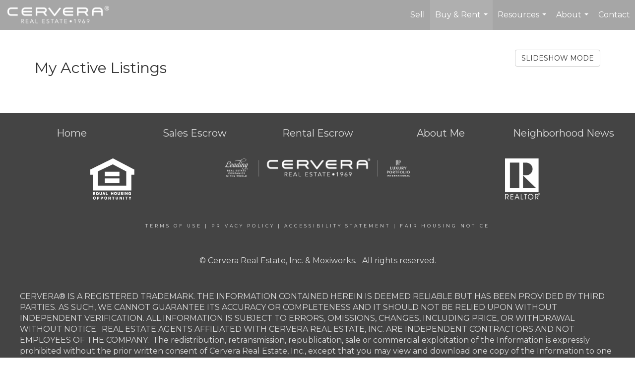

--- FILE ---
content_type: text/html; charset=UTF-8
request_url: https://calvintanrealestate.com/listings/my-active-listings
body_size: 39345
content:
<!DOCTYPE html>
            <html lang="en-US">
            <head>
                <link href="https://images-static.moxiworks.com/static/images/br/cervera/Cervera_Favicon.ico" rel="shortcut icon"/>                <meta name="viewport" content="width=device-width, initial-scale=1, shrink-to-fit=no" />      <meta http-equiv="X-UA-Compatible" content="IE=edge" />
      <meta name="format-detection" content="telephone=no"/>
      <meta http-equiv="content-type" content="text/html; charset=UTF-8" />
                                <link href="https://fonts.googleapis.com/css2?family=Montserrat&display=swap" rel="stylesheet">                            <script type="text/javascript">
            var Branding = new Object();
            Branding.result_list = {"fonts":[{"name":"font_1","color":"#ffffff"},{"name":"font_2","color":"#bbbbbb"},{"name":"primary_body_font","color":"#0f2b52"},{"name":"secondary_body_font","color":"#333333"},{"name":"primary_background_font","color":"#ffffff"},{"name":"secondary_background_font","color":"#bbbbbb"},{"name":"highlight_contrast_font","color":"#ffffff"},{"name":"button_font","color":"#ffffff"}],"colors":[{"name":"primary_background_color","color":"#0f2b52"},{"name":"secondary_background_color","color":"#bbbbbb"},{"name":"tertiary_background_color","color":"#0f2b52"},{"name":"button_background_color","color":"#0f2b52"},{"name":"highlight_color_1","color":"#0f2b52"},{"name":"highlight_color_2","color":"#bbbbbb"}],"images":[{"url":"https:\/\/svc.moxiworks.com\/service\/v1\/branding\/images\/bright_willow\/bright_willow_blue-116x38.png","name":"LOGO_FOOTER_DARK"},{"url":"https:\/\/svc.moxiworks.com\/service\/v1\/branding\/images\/bright_willow\/bright_willow_blue-116x38.png","name":"LOGO_FOOTER_LIGHT"},{"url":"https:\/\/svc.moxiworks.com\/service\/v1\/branding\/images\/bright_willow\/bright_willow_blue-110x110.png","name":"LOGO_MAIN_DARK"},{"url":"https:\/\/svc.moxiworks.com\/service\/v1\/branding\/images\/bright_willow\/bright_willow_white-110x110.png","name":"LOGO_MAIN_LIGHT"},{"url":"https:\/\/svc.moxiworks.com\/service\/v1\/branding\/images\/bright_willow\/bright_willow_white-156x50.png","name":"LOGO_1"},{"url":"https:\/\/svc.moxiworks.com\/service\/v1\/branding\/images\/bright_willow\/bright_willow_blue-156x50.png","name":"LOGO_2"},{"url":"https:\/\/svc.moxiworks.com\/service\/v1\/branding\/images\/bright_willow\/bright_willow_blue-156x50.png","name":"LOGO_3"},{"url":"https:\/\/svc.moxiworks.com\/service\/v1\/branding\/images\/tcma\/touchCMA_notext-422x422.png","name":"LOGO_4"},{"url":"https:\/\/svc.moxiworks.com\/service\/v1\/branding\/images\/favicon.ico","name":"FAVICON"},{"url":"https:\/\/svc.moxiworks.com\/service\/v1\/branding\/images\/bright_willow\/map_house.png","name":"MAP_HOUSE"},{"url":"https:\/\/svc.moxiworks.com\/service\/v1\/branding\/images\/bright_willow\/map_house_highlight.png","name":"MAP_HOUSE_HIGHLIGHT"},{"url":"https:\/\/svc.moxiworks.com\/service\/v1\/branding\/images\/bright_willow\/map_house_open.png","name":"MAP_HOUSE_OPEN"},{"url":"https:\/\/svc.moxiworks.com\/service\/v1\/branding\/images\/bright_willow\/map_house_open_highlight.png","name":"MAP_HOUSE_OPEN_HIGHLIGHT"},{"url":"https:\/\/svc.moxiworks.com\/service\/v1\/branding\/images\/bright_willow\/map_house_sold.png","name":"MAP_HOUSE_SOLD"},{"url":"https:\/\/svc.moxiworks.com\/service\/v1\/branding\/images\/bright_willow\/map_house_sold_highlight.png","name":"MAP_HOUSE_SOLD_HIGHLIGHT"}],"tendril":"false","blog_url":"","favicons":"","site_url":"","blog_name":"","copyright":"&copy; 2026 MoxiWorks","hotjar_id":"","site_name":"moxiworks.com","aos_config":{"tagline":"Looking for an Agent or Office? Use the box below to find your match.","aos_version":"classic","language_search":false,"background_image":"","show_office_image":false,"aos_agent_tab_name":"Agents","aos_staff_tab_name":"Staff","aos_office_tab_name":"Offices","fast_facts_team_name":"Team Members","aos_agent_tab_name_singular":"Agent","aos_staff_tab_name_singular":"Staff","aos_office_tab_name_singular":"Office"},"legal_name":"Cervera Real Estate","twitter_id":"","url_app_ad":"https:\/\/my.cerverahub.com","blog_domain":"","message_css":"https:\/\/svc.moxiworks.com\/service\/v1\/branding\/windermere\/message.css","site_domain":"moxiworks.com","support_url":"https:\/\/support.moxiworks.com\/hc\/en-us","url_app_cma":"https:\/\/present.cerverahub.com","url_app_crm":"https:\/\/engage.cerverahub.com","url_app_hub":"https:\/\/hub.cerverahub.com","url_app_svc":"https:\/\/svc.cerverahub.com","brand_colors":["#e79251","#a6a6a6","#ffffff","#000000"],"canny_config":[],"chrome_title":"","display_name":"Cervera Real Estate","font_1_color":"#303538","font_2_color":"#bbbbbb","hotjar_brand":"","image_logo_1":"","image_logo_2":"","image_logo_3":"","image_logo_4":"https:\/\/images-static.moxiworks.com\/static\/images\/br\/tcma\/home_TouchCMA.png","promote_fbid":"409180732779500","url_app_base":"https:\/\/base.cerverahub.com","api_key_pendo":"63e676fa-cc48-45c3-46c2-0cabbcd8774e","branding_host":"https:\/\/svc.moxiworks.com","dms_site_name":"","image_favicon":"https:\/\/images-static.moxiworks.com\/static\/images\/br\/cervera\/Cervera_Favicon.ico","last_modified":"2026_01_18_17_42_54","search_config":{"modes":[{"type":"map","default":false},{"type":"list","default":false}],"dedupe":true,"sort_types":["1","2","10","9","5","6","3","4","13","14","11"],"search_type":"new","exclude_pending":true,"default_sort_type":"1","site_type_overrides":[{"settings":{"sort_types":["7","8","1","2","10","9","5","6","3","4","13","14","11","17,10","18,9"],"search_type":"new","default_sort_type":"7","search_default_ptypes":["1"]},"site_type":"present"}],"default_buffer_miles":"0.25","search_default_ptypes":["1","2"],"show_virtual_tour_icon":true,"show_virtual_tour_filter":true,"search_company_only_label":""},"search_styles":{},"support_email":"support@moxiworks.com","support_phone":"2063884789","url_wcma_help":"https:\/\/moxiworks.zendesk.com\/hc\/en-us","zavvie_config":{"api_key":null,"client_id":null,"allow_offers":true,"client_secret":null},"aos_agent_sort":"","api_key_zillow":"X1-ZWz1e1d71hjnyj_4zss3","azure_metadata":"","bootstrap_urls":[{"url":"http:\/\/svc-devint.moxiworks.com\/service\/v1\/branding\/company\/1234567\/text_service_urls","name":"devint","environment":"devint"},{"url":"http:\/\/svc-qa.moxiworks.com\/service\/v1\/branding\/company\/1234567\/text_service_urls","name":"qa","environment":"qa"},{"url":"http:\/\/svc-st.moxiworks.com\/service\/v1\/branding\/company\/1234567\/text_service_urls","name":"staging","environment":"staging"},{"url":"http:\/\/svc.moxiworks.com\/service\/v1\/branding\/company\/1234567\/text_service_urls","name":"production","environment":"production"}],"buyside_config":{},"cas_facade_url":"https:\/\/svc.cerverahub.com\/service\/v1\/auth","cma_help_links":[{"url":"http:\/\/moxiworks.zendesk.com\/hc\/en-us\/sections\/201069005-Moxi-Present-TouchCMA","class":"","title":"Homepage Help","module":"homepage","target":"_blank"},{"url":"http:\/\/support.moxiworks.com\/hc\/en-us\/articles\/215821223-Seller-Subject-Property-Screen-Overview","class":"","title":"Subject Help","module":"subject","target":"_blank"},{"url":"https:\/\/support.moxiworks.com\/hc\/en-us\/articles\/211209303-Search-Screen-Using-Specific-Search-Criteria","class":"","title":"Search Help","module":"search","target":"_blank"},{"url":"http:\/\/moxiworks.zendesk.com\/hc\/en-us\/articles\/204536909-Comps-Screen-Overview","class":"","title":"Comps Help","module":"comps","target":"_blank"},{"url":"http:\/\/moxiworks.zendesk.com\/hc\/en-us\/articles\/204538349-Estimate-Screen-Overview","class":"","title":"Estimates Help","module":"estimates","target":"_blank"},{"url":"https:\/\/support.moxiworks.com\/hc\/en-us\/categories\/200391145-Present","class":"","title":"Presentation Help","module":"presentation","target":"_blank"}],"cma_pdf_covers":[1,2,3,4,5],"dms_admin_role":"SiteManager","dms_site_roles":{"user":"role_users","agent":"role_agents","manager":"role_managers","view-all":"role_viewall","office-admin":"role_officeadmins","office-owner":"role_officeowners","region-admin":"role_regionadmins","company-admin":"role_companyadmins"},"image_rpt_logo":"https:\/\/images-static.moxiworks.com\/static\/images\/br\/clear-1x1.png","myaccount_name":"My Account","pres_lux_color":"#e79251","tcma_nav_color":"#303538","test_attribute":"test_attribute","url_app_roster":"https:\/\/my.cerverahub.com","admin_site_name":"Cervera Real Estate","aos_office_sort":"","bing_bypass_url":"https:\/\/svc.moxiworks.com\/service\/v1\/branding\/bypass\/bing\/1234567\/bing_bypass.js","cma_pdf_footers":[1,2,3,4,5],"cma_pdf_headers":[1,2,3,4,5],"crm_service_url":"https:\/\/engage.cerverahub.com","dms_service_url":"","favicons_public":"","image_map_house":"https:\/\/svc.moxiworks.com\/service\/v1\/branding\/images\/bright_willow\/map_house.png","rpt_service_url":"https:\/\/svc.cerverahub.com\/service\/rpt","username_suffix":"","analytics_config":{},"auth_bullet_list":["Save your favorite listings","Save multiple home searches","Receive email updates when new homes hit the market"],"auth_logout_urls":"[\r\n  # lfmoxi.com\r\n  \"http:\/\/ppro.lfmoxi.com\/service\/v1\/cma\/logout.json\",\r\n  \"http:\/\/base.lfmoxi.com\/sessions\/logout.json\",\r\n  \"http:\/\/svc.lfmoxi.com\/sessions\/logout.json\",\r\n  \"http:\/\/account.lfmoxi.com\/logout.json\",\r\n  \"http:\/\/engage.lfmoxi.com\/sessions\/logout.json\",\r\n\r\n  # windermere.com\r\n  \"https:\/\/account.windermere.com\/logout.json\",\r\n  \"https:\/\/crm.windermere.com\/sessions\/logout.json\",\r\n  \"http:\/\/intranet.windermere.com\/logout.json\",\r\n  \"http:\/\/cma.windermere.com\/service\/v1\/cma\/logout.json\",\r\n  \"https:\/\/base.windermere.com\/sessions\/logout.json\",\r\n  \"https:\/\/svc.windermere.com\/service\/v1\/profile\/logout.json\",\r\n  \"https:\/\/svc.windermere.com\/service\/v1\/listing\/logout.json\",\r\n  \"https:\/\/svc.windermere.com\/service\/v1\/message\/logout.json\",\r\n  \"http:\/\/svc.windermere.com\/service\/v1\/cma\/logout.json\",\r\n  \"http:\/\/documents.windermere.com\/share\/page\/dologout\",\r\n  \"https:\/\/www.windermere.com\/logout.json\",\r\n  \"http:\/\/intranet.windermere.com\/logout.json\",\r\n  \"https:\/\/roster.windermere.com\/sessions\/logout.json\",\r\n\r\n\r\n  # moxiworks.com\r\n  \"http:\/\/documents.moxiworks.com\/share\/page\/dologout\",\r\n  \"http:\/\/engage.moxiworks.com\/sessions\/logout.json\",\r\n  \"http:\/\/present.moxiworks.com\/service\/v1\/cma\/logout.json\",\r\n  \"http:\/\/base.moxiworks.com\/sessions\/logout.json\",\r\n  \"http:\/\/intranet.moxiworks.com\/logout.json\",\r\n  \"http:\/\/moxiworks.com\/admin\/logout.json\",\r\n  \"http:\/\/account.moxiworks.com\/logout.json\",\r\n  \"http:\/\/crm.moxiworks.com\/sessions\/logout.json\",\r\n  \"http:\/\/base.moxiworks.com\/sessions\/logout.json\",\r\n  \"http:\/\/svc.moxiworks.com\/service\/v1\/cma\/logout.json\",\r\n  \"http:\/\/svc.moxiworks.com\/service\/v1\/profile\/logout.json\",\r\n  \"http:\/\/svc.moxiworks.com\/service\/v1\/listing\/logout.json\",\r\n  \"http:\/\/svc.moxiworks.com\/service\/v1\/message\/logout.json\",\r\n  \"http:\/\/roster.moxiworks.com\/sessions\/logout.json\",\r\n  \"http:\/\/my.moxiworks.com\/sessions\/logout.json\",\r\n\r\n  # auth\r\n  \"https:\/\/svc-cb.touchcma.com\/service\/v1\/auth\/sessions\/logout.json\",\r\n  \"https:\/\/svc-cbrb.touchcma.com\/service\/v1\/auth\/sessions\/logout.json\",\r\n  \"https:\/\/svc.lfmoxi.com\/service\/v1\/auth\/sessions\/logout.json\",\r\n  \"https:\/\/svc.windermere.com\/service\/v1\/auth\/sessions\/logout.json\"\r\n]","background_color":"#5c615a","banner_image_url":"https:\/\/images-static.moxiworks.com\/static\/images\/br\/clear_bar-800x70.png","chrome_proxy_key":"","cma_pdf_versions":[1],"domain_store_url":"http:\/\/shopdomains.moxiworks.com\/","flyer_disclaimer":"","hub_redirect_url":"","image_acom_logos":[{"id":"1","name":"Orange Text Logo","active":"true","small_image_url":"https:\/\/images-static.moxiworks.com\/static\/images\/br\/cervera\/Cervera_Small_logo.png","standard_image_url":"https:\/\/images-static.moxiworks.com\/static\/images\/br\/cervera\/cervera_horizontal_padding_lightBG.png","picker_background_color":"#ffffff"},{"id":"2","name":"White Text Logo","active":"true","small_image_url":"https:\/\/images-static.moxiworks.com\/static\/images\/br\/cervera\/Cervera_Small_logo.png","standard_image_url":"https:\/\/images-static.moxiworks.com\/static\/images\/br\/cervera_horizontal_padding_darkBG.png","picker_background_color":"#e79251"}],"image_email_logo":"https:\/\/images-static.moxiworks.com\/static\/images\/br\/cervera\/cervera_2020_padded_lightBG.png","image_open_house":"https:\/\/svc.moxiworks.com\/service\/v1\/branding\/images\/open_house_icon.png","nn_primary_color":"","perm_role_groups":[{"id":"g-company-admin","name":"Company Admin"},{"id":"g-region-admin","name":"Region Admin"},{"id":"g-office-admin","name":"Office Admin"},{"id":"g-user","name":"User"},{"id":"g-view-all","name":"View All"}],"search_pin_color":"#0f2b52","store_legal_name":"MoxiWorks LLC","terms_of_use_url":"https:\/\/moxiworks.com\/terms-of-use\/","url_profile_edit":"https:\/\/my.cerverahub.com","api_key_brytecore":{},"api_key_walkscore":"","button_font_color":"#303538","chat_allowed_days":[],"cma_default_style":"","cma_view_url_root":"https:\/\/present.cerverahub.com","crm_primary_color":"","ecomm_allow_porch":"false","facebook_page_url":"","font_face_primary":"'Montserrat'","google_bypass_url":"https:\/\/svc.moxiworks.com\/service\/v1\/branding\/bypass\/google\/1234567\/google_bypass.js","highlight_color_1":"#a0ae50","highlight_color_2":"#a6a6a6","image_acom_header":"https:\/\/images-static.moxiworks.com\/static\/images\/br\/cervera\/cervera_horizontal_padding_darkBG.png","locales_available":{"locales":[{"en-US":{"name":"US English","abbreviation":"EN","display_name":"English","wpml_language_code":"en","native_display_name":"English"}}],"default_locale":"en-US"},"pres_default_mode":"present","rpt_email_enabled":"false","search_icon_color":"#5c615a","search_link_color":"#5c615a","sm_latest_version":"2.0.0","static_image_host":"https:\/\/images-static.moxiworks.com\/static","upvoty_agent_uuid":"","agent_sites_colors":[],"agent_sites_images":{"homepage_default":"exterior11.jpg","directory_default":"","homepage_text_color":"","homepage_background_effect":""},"agent_sites_themes":[{"id":"responsive","name":"Responsive","layouts":["Default","LargeImage"],"move_easy":false,"search_versions":[{"id":"moxi-search","name":"New Search"}],"search_engine_index":false}],"api_key_testflight":"fad3c96afad6d90bd2eabc693f37f0db_MTcwMzk2MjAxMi0xMi0yOCAxMjozOTowOC4xMTk2OTc","buyside_auth_token":"","chrome_help_widget":"true","cma_allowed_styles":"","cma_document_alias":"Presentation","cma_onesheet_alias":"Onesheet","company_utm_source":"","display_short_name":"Cervera","ecomm_allow_zillow":"false","ecomm_color_footer":"","ecomm_color_header":"","ecomm_email_domain":"","entity_palette_acl":[{"*":"allow"}],"from_email_address":"mail-service@platform.moxiworks.com","info_email_address":"info@windermere.com","listing_image_host":"https:\/\/i16.moxi.onl","local_logic_config":{},"nn_secondary_color":"","pres_buyside_color":"#e79251","pres_default_route":"web","pres_share_enabled":"false","privacy_policy_url":"https:\/\/moxiworks.com\/privacy-policy\/","store_display_name":"Cervera Real Estate","tcma_guest_account":"guest1","upvoty_agent_uuids":[],"wcma_contact_email":"support@moxiworks.com","aos_language_search":"false","api_key_places_tcma":"AIzaSyAuHpd3yatlp6VBiTw3NapRn5PhNsKYiBY","campaign_lead_route":"","chrome_footer_links":[{"url":"mailto:support@moxiworks.com","class":"","title":"Contact","app_id":"contact","target":""},{"url":"https:\/\/base.cerverahub.com\/docs\/tos","class":"","title":"Terms of Service","app_id":"terms","target":""},{"url":"https:\/\/base.cerverahub.com\/docs\/privacy","class":"","title":"Privacy","app_id":"privacy","target":""}],"cma_authoring_color":"#5092d3","cma_pres_background":"","cma_pres_line_color":"","default_agent_image":{"title":"NOIMAGE","caption":null,"raw_url":"https:\/\/i16.moxi.onl\/img-pr\/i\/b7d976b71c3fe96cd8568fab3899157c74cb7d1b\/0_2_raw.jpg","full_url":"https:\/\/i16.moxi.onl\/img-pr\/i\/b7d976b71c3fe96cd8568fab3899157c74cb7d1b\/0_2_full.jpg","small_url":"https:\/\/i16.moxi.onl\/img-pr\/i\/b7d976b71c3fe96cd8568fab3899157c74cb7d1b\/0_2_small.jpg","thumb_url":"https:\/\/i16.moxi.onl\/img-pr\/i\/b7d976b71c3fe96cd8568fab3899157c74cb7d1b\/0_2_thumb.jpg","description":null,"gallery_url":"https:\/\/i16.moxi.onl\/img-pr\/i\/b7d976b71c3fe96cd8568fab3899157c74cb7d1b\/0_2_gallery.jpg"},"forms_ui_icon_color":"#a6a6a6","hub_link_font_color":"#5c615a","owner_email_address":"","palette_description":"","pres_nav_disclaimer":"","present_cbx_enabled":"false","roster_app_contexts":[{"id":"document-management-system","name":"DMS","require-presence-of":"dms_service_url"},{"id":"wms-marketing-pages","name":"Intranet Pages"},{"id":"wms-marketing","name":"Intranet Admin"},{"id":"wms-svc-cma","name":"CMA"},{"id":"account-manager","name":"Account Manager"},{"id":"crm","name":"CRM"},{"id":"reports","name":"Reports"},{"id":"listing-analytics","name":"Listing Analytics"}],"sales_email_address":"support@moxiworks.com","search_button_color":"#e79251","tcma_latest_version":"2.5.10","url_account_manager":"https:\/\/my.cerverahub.com","url_wcma_edit_agent":"","wootric_account_key":"","auth_associate_agent":{"value":true,"success_message":"Account created successfully!<br><br>Welcome to My Account! Get started by creating custom home searches and saving your favorite homes!<br><br>We've taken the liberty of associating you with %%display_name%% so you can collaborate with them on any of your favorite homes and easily contact them.<br><br>Happy house hunting!"},"brokerage_disclaimer":"","chrome_enable_search":"true","chrome_logo_link_url":"[\r\n  {\r\n    \"key\": \"hub\",\r\n    \"url\": \"https:\/\/hub.cerverahub.com\"\r\n  }\r\n]","chrome_partner_links":[{"img":"https:\/\/images-static.moxiworks.com\/static\/images\/br\/partners\/buysidetransparent190X60.png","url":"https:\/\/app.getbuyside.com\/sso\/moxi","class":"","title":"BuySide","target":"_blank","description":"Generate seller leads, win every listing presentation, pre-market your listings, & get your buyers the inside track"},{"img":"https:\/\/images-static.moxiworks.com\/static\/images\/br\/partners\/knack_logo-200x59.jpg","url":"https:\/\/go.moxiworks.com\/MoxiWorks\/knackshops","class":"","title":"KNACK","target":"_blank","description":"Send exceptional, customized gifts to clients and colleagues with help from a dedicated account specialist."},{"img":"https:\/\/images-static.moxiworks.com\/static\/images\/br\/partners\/offrs-logo-on-white-178x100.png","url":"https:\/\/go.moxiworks.com\/MoxiWorks\/Offrs","class":"","title":"Offrs","target":"_blank","description":"Offrs.com generates listing leads for agents and brokers leveraging predictive analytics and lead conversion marketing."},{"img":"https:\/\/images-static.moxiworks.com\/static\/images\/br\/partners\/QuickBooks-Logo-Preferred-200x42.png","url":"https:\/\/go.moxiworks.com\/moxi-engage\/QBSE","class":"","title":"QuickBooks Self-Employed","target":"_blank","description":"The accounting app for real estate agents who want to set themselves up for financial success. Users find an average of $4,340 in tax savings per year."}],"cma_home_header_type":"","cma_pdf_orientations":["portrait"],"default_useful_links":[],"ecomm_color_palettes":[],"ecomm_email_provider":"","email_logo_max_width":"","entity_palette_rules":[],"html_head_append_raw":"<link href=\"https:\/\/fonts.googleapis.com\/css2?family=Montserrat&display=swap\" rel=\"stylesheet\">","hub_thumb_font_color":"#303538","hub_title_font_color":"#000000","image_acom_logo_dark":"https:\/\/images-static.moxiworks.com\/static\/images\/br\/cervera\/cervera_2020_padded_lightBG.png","image_email_logo_alt":"https:\/\/images-static.moxiworks.com\/static\/images\/br\/cervera\/cervera_2020_padded_lightBG.png","image_favicon_public":"https:\/\/images-static.moxiworks.com\/static\/images\/br\/cervera\/Cervera_Favicon.ico","image_logo_main_dark":"","image_map_house_open":"https:\/\/svc.moxiworks.com\/service\/v1\/branding\/images\/bright_willow\/map_house_open.png","image_map_house_sold":"https:\/\/svc.moxiworks.com\/service\/v1\/branding\/images\/bright_willow\/map_house_sold.png","image_open_house_url":"https:\/\/svc.moxiworks.com\/service\/v1\/branding\/images\/open_house_icon.png","listing_switch_porch":"false","mortgage_module_type":"default","pres_chart_bar_color":"#e79251","zip_autocomplete_url":"https:\/\/svc.moxiworks.com\/service\/v1\/branding\/autocomplete\/zip\/1234567\/autocomplete.js","agent_sites_font_face":"Montserrat","background_color_dark":"#5092d3","chrome_auth_proxy_url":"","cma_application_title":"Cervera Present","cma_footer_background":"","cma_header_background":"","cma_pres_border_color":"#303538","cma_tab_on_background":"","crm_application_title":"Cervera Engage","ecomm_allow_moxi_lead":"false","email_logo_max_height":"","image_acom_header_alt":"https:\/\/images-static.moxiworks.com\/static\/images\/br\/cervera\/cervera_2020_padded_lightBG.png","image_acom_logo_light":"https:\/\/images-static.moxiworks.com\/static\/images\/br\/cervera\/cervera_horizontal_padding_darkBG.png","image_logo_main_light":"","image_pres_cover_logo":"https:\/\/images-static.moxiworks.com\/static\/images\/br\/cervera\/cervera_2020_padded_lightBG.png","local_logic_sdk_token":"","pres_block_text_color":"#ffffff","pres_costs_disclaimer":"","presentation_logo_url":"https:\/\/images-static.moxiworks.com\/static\/images\/br\/moxi\/MoxiPresent_logo_darkBG-300x59.png","search_default_ptypes":"1","search_pin_font_color":"#ffffff","show_buyer_commission":"true","show_phone_compliance":"true","store_display_address":"815 Western Avenue, Seattle, WA 98104","tcma_subscription_url":"https:\/\/moxiworks.com","user_branding_allowed":"true","xpressdocs_company_id":"","agent_sites_disclaimer":"","agent_sites_icon_color":"#a6a6a6","agent_sites_line_color":"#333333","api_key_eppraisal_name":"","chrome_application_url":"https:\/\/base.cerverahub.com","chrome_auth_ifl_config":"{error_msg: \"Forgot your username? Try an email address associated with your account. Forgot your password? Click the 'Reset Password' link on the password entry screen that appears after you have entered your username or email, and we will send a new password to your email address. For further assistance, contact our support team Monday through Friday, 8:30am to 5pm Pacific time by submitting a request at https:\/\/support.moxiworks.com, or you can reach out via chat.\"}","chrome_enabled_modules":[{"nav":"true","url":"https:\/\/hub.cerverahub.com","type":"link","class":"","title":"Home","app_id":"home","target":"","page_id":"home","priority":"0"},{"app_id":"activepipe","title":"ActivePipe","page_id":"activepipe","url":"http:\/\/auth.activepipe.com\/sso\/oauth2\/cervera_real_estate","nav":"true","class":"","target":"_blank","type":"link","priority":"0"},{"nav":"true","url":"https:\/\/present.cerverahub.com\/service\/cma\/wcma","type":"link","class":"","title":"Present","app_id":"mpresent","target":"","priority":"0"},{"nav":"true","url":"https:\/\/engage.cerverahub.com","type":"link","class":"","title":"Engage","app_id":"crm","target":"","priority":"0"},{"nav":"false","url":"https:\/\/marketing.imprev.net\/omc\/oauthLogin.ipv?provider=moxiworks&siteCode=CERVERA&returnUrl=https%3A%2F%2Fhub.cerverahub.com\/%2F&company_uuid=3336463","type":"link","class":"","title":"Impress","app_id":"impress","target":"_blank","priority":"0"},{"nav":"false","url":"https:\/\/svc.cerverahub.com\/service\/v1\/auth\/intranet_sessions\/agent_site","type":"link","class":"","title":"My Website","app_id":"agent_website","target":"_blank","priority":"0"},{"nav":"false","url":"","type":"link","class":"","title":"Help","app_id":"help","target":"","page_id":"help","priority":"0"},{"nav":"true","url":"https:\/\/base.cerverahub.com\/directory","type":"link","class":"","title":"Directory","app_id":"directory","priority":"1"},{"nav":"true","url":"https:\/\/promote.moxiworks.com\/","type":"link","class":"","title":"Promote","app_id":"my_ads","target":"blank","priority":"0"},{"nav":"false","url":"https:\/\/hub.cerverahub.com","type":"link","class":"","title":"Pages","app_id":"pages","target":"","priority":"0"},{"nav":"true","url":"","type":"more","class":"","title":"More","app_id":"more","target":"","priority":"0"},{"nav":"true","type":"menu","class":"","title":"","app_id":"user","target":"","children":[{"nav":"true","url":"","type":"link","class":"","title":"Account Settings","app_id":"settings","target":""},{"nav":"true","url":"https:\/\/engage.cerverahub.com\/content-admin\/campaigns\/list","type":"link","class":"","title":"Campaign Content Admin","app_id":"brokerage_campaign_content","target":"","required_app_id":"crm"},{"nav":"true","url":"https:\/\/base.cerverahub.com\/links","type":"link","class":"","title":"External Links","app_id":"external_links","target":""},{"nav":"true","url":"https:\/\/my.cerverahub.com\/admin","type":"link","class":"","title":"Manage Company","app_id":"manage_company_only","target":""},{"nav":"true","url":"https:\/\/my.cerverahub.com\/admin","type":"link","class":"","title":"Manage Office","app_id":"manage_office_only","target":""},{"nav":"true","url":"https:\/\/my.cerverahub.com\/admin","type":"link","class":"","title":"Manage Region","app_id":"manage_region_only","target":""},{"nav":"true","url":"https:\/\/my.cerverahub.com\/admin","type":"link","class":"","title":"Manage Organization","app_id":"manage_organization_only","target":""},{"nav":"true","url":"https:\/\/hub.cerverahub.com\/admin","type":"link","class":"","title":"Hub Admin","app_id":"cms_admin","target":"","page_id":"admin"},{"nav":"true","url":"https:\/\/present.cerverahub.com\/service\/cma\/wcma\/en\/present\/admin","type":"link","class":"","title":"Presentation Admin","app_id":"onesheet_admin","target":""},{"nav":"true","url":"#","data":{"target":"#agent-website-modal","toggle":"modal"},"type":"link","class":"","title":"Website","app_id":"agent_website","target":""},{"nav":"true","url":"","type":"link","class":"","title":"Logout","app_id":"logout","target":""}],"priority":"0"},{"nav":"true","url":"","type":"text","class":"","title":"","app_id":"search","target":"","priority":"0"}],"chrome_initial_app_url":"[\r\n  {\r\n    \"key\": \"hub\",\r\n    \"url\": \"https:\/\/hub.cerverahub.com\"\r\n  }\r\n]","chrome_logo_breakpoint":"","chrome_logo_max_height":"","chrome_menu_font_color":"#333333","cma_top_nav_background":"{ \"type\":\"solid\", \"color\":\"#000000\" }","cma_top_nav_font_color":"#ffffff","company_lead_source_sm":"Cervera Real Estate","default_user_image_url":"https:\/\/i16.moxi.onl\/img-pr\/i\/b7d976b71c3fe96cd8568fab3899157c74cb7d1b\/0_2_raw.jpg","external_key_leadingre":"","from_email_address_crm":"mail-service@platform.moxiworks.com","hub_heading_font_color":"#000000","image_email_logo_store":"https:\/\/images-static.moxiworks.com\/static\/images\/br\/cervera\/cervera_2020_padded_lightBG.png","image_logo_footer_dark":"","image_pres_header_logo":"https:\/\/images-static.moxiworks.com\/static\/images\/br\/cervera\/cervera_2020_padded_lightBG.png","image_wcma_logo_header":"https:\/\/images-static.moxiworks.com\/static\/images\/br\/clear-1x1.png","rpt_element_font_color":"#303538","show_fair_housing_logo":"true","tcma_font_face_primary":"Helvetica","agent_sites_added_fonts":[],"agent_sites_header_type":"","aos_office_profile_sort":"","api_key_eppraisal_value":"","body_font_color_primary":"#000000","browser_upgrade_message":"To get the best possible experience using this and other websites please upgrade to a newer web browser. Newer browsers have important security updates and are generally better optimized for fast performance with modern websites. You will be able to transfer any bookmarks or favorites you have saved. Click on one of the icons below to be taken to the free download page for the selected browser.","button_background_color":"#5c615a","button_hover_font_color":"#303538","chrome_auth_title_color":"#000000","chrome_header_font_size":"18px","chrome_header_logo_path":"https:\/\/images-static.moxiworks.com\/static\/images\/br\/cervera\/cervera_horizontal_padding_darkBG.png","cities_autocomplete_url":"https:\/\/svc.moxiworks.com\/service\/v1\/branding\/autocomplete\/cities\/1234567\/autocomplete.js","cma_pdf_head_append_raw":"<link href=\"https:\/\/fonts.googleapis.com\/css2?family=Montserrat&display=swap\" rel=\"stylesheet\">","cma_pdf_version_default":"1","company_lead_source_web":"Cervera Real Estate","ecomm_allow_custom_logo":"false","ecomm_image_header_logo":"","ecomm_image_signup_logo":"https:\/\/images-static.moxiworks.com\/static\/images\/br\/tcma\/logo_white_trans_bg.png","email_button_font_color":"#ffffff","enable_ml_zap_migration":"false","flyer_allowed_templates":["portrait_01","portrait_02","portrait_03","portrait_04","portrait_05","landscape_01","landscape_02"],"from_email_address_tcma":"mail-service@platform1.moxiworks.com","highlight_slide_color_1":"#a0ae50","image_acom_footer_logos":[{"class":"","link_href":"","link_target":"_blank","small_image_url":"https:\/\/images-static.moxiworks.com\/static\/images\/br\/images\/eho-89x83.png","standard_image_url":"https:\/\/images-static.moxiworks.com\/static\/images\/br\/images\/eho-89x83.png"},{"class":"","link_href":"","link_target":"_blank","small_image_url":"https:\/\/images-static.moxiworks.com\/static\/images\/br\/images\/realtor_white-71x83.png","standard_image_url":"https:\/\/images-static.moxiworks.com\/static\/images\/br\/images\/realtor_white-71x83.png"}],"image_acom_header_logos":[{"id":"1","name":"Orange Text Logo","active":"true","small_image_url":"https:\/\/images-static.moxiworks.com\/static\/images\/br\/cervera\/Cervera_Small_logo.png","standard_image_url":"https:\/\/images-static.moxiworks.com\/static\/images\/br\/cervera\/cervera_horizontal_padding_lightBG.png","picker_background_color":"#ffffff"},{"id":"2","name":"White Text Logo","active":"true","small_image_url":"https:\/\/images-static.moxiworks.com\/static\/images\/br\/cervera\/Cervera_Small_logo.png","standard_image_url":"https:\/\/images-static.moxiworks.com\/static\/images\/br\/cervera_horizontal_padding_darkBG.png","picker_background_color":"#e79251"}],"image_acom_header_small":"https:\/\/images-static.moxiworks.com\/static\/images\/br\/cervera\/Cervera_Small_logo.png","image_logo_footer_light":"","luxuryColorVerticalLogo":"","luxuryWhiteVerticalLogo":"","perm_v2_contexts_online":{"dms":false,"hub":false,"www":false,"perm":false,"engage":false,"roster":false,"present":false,"reports":false},"pres_listing_disclaimer":"All information provided is deemed reliable but is not guaranteed and should be independently verified.","pres_pricing_disclaimer":"","roster_collect_language":"true","roster_new_user_message":"","site_lead_routing_rules":{},"slide_font_face_primary":"Montserrat, Helvetica, sans-serif","states_autocomplete_url":"https:\/\/svc.moxiworks.com\/service\/v1\/branding\/autocomplete\/states\/1234567\/autocomplete.js","agent_sites_use_listtrac":"false","api_key_google_analytics":"UA-55843484-1","background_color_primary":"#e79251","chrome_auth_title_header":"Cervera","chrome_footer_background":"{ \"type\":\"solid\", \"color\":\"#e79251\" }","chrome_footer_font_color":"#ffffff","chrome_header_background":"{ \"type\":\"solid\", \"color\":\"#e79251\" }","chrome_header_font_color":"#ffffff","chrome_help_widget_color":"#bd3859","cma_button_on_background":"","cma_pdf_accent_bar_color":"","cma_pdf_title_font_color":"#e79251","cma_pres_button_on_color":"","cma_pres_data_font_color":"#303538","cma_pres_head_append_raw":"<link href=\"https:\/\/fonts.googleapis.com\/css2?family=Montserrat&display=swap\" rel=\"stylesheet\">","cma_pres_home_icon_color":"#303538","cma_pres_nav_arrow_color":"#303538","cma_pres_scrollbar_color":"","company_intranet_site_id":"cervera-real-estate","crm_allowed_sync_sources":[{"key":"exchange","title":"Office365"},{"key":"gapps","title":"Google Apps for Work"},{"key":"gmail","title":"Gmail"}],"default_office_image_url":"https:\/\/images-static.moxiworks.com\/static\/images\/br\/office-placeholder-200x161.png","email_content_font_color":"#000000","forms_ui_flag_brand_icon":"","forms_ui_highlight_color":"#383838","hub_thumb_inv_font_color":"#5c615a","image_cma_pdf_flyer_logo":"https:\/\/images-static.moxiworks.com\/static\/images\/br\/cervera\/cervera_2020_padded_lightBG.png","image_cma_pdf_logo_cover":"https:\/\/images-static.moxiworks.com\/static\/images\/br\/cervera\/cervera_2020_padded_lightBG.png","image_cma_pdf_logo_light":"https:\/\/images-static.moxiworks.com\/static\/images\/br\/cervera\/cervera_horizontal_padding_darkBG.png","palette_allowed_products":["*"],"pres_force_default_route":"true","pres_onesheet_disclaimer":"","pres_share_email_enabled":"true","search_button_font_color":"#303538","store_from_email_address":"mail-service@platform.moxiworks.com","tcma_font_face_secondary":"Verdana","agent_sites_allowed_types":["Agent Team Website","Office Website"],"background_color_tertiary":"#383838","body_font_color_secondary":"#333333","cma_button_off_background":"","cma_pdf_branded_box_color":"#e79251","cma_pdf_font_face_primary":"Montserrat","cma_pdf_header_background":"{ \"type\":\"solid\", \"color\":\"transparent\" }","cma_pdf_title_font_weight":"","cma_pres_button_off_color":"","cma_pres_chart_grid_color":"#303538","cma_pres_label_font_color":"#303538","cma_pres_scrollrail_color":"","cma_pres_slide_background":"","cma_pres_title_font_color":"#303538","cma_pres_trend_line_color":"#303538","email_headings_font_color":"#000000","email_signature_templates":[{"id":"agent_signature_1","name":"Left Aligned","is_default":true},{"id":"agent_signature_2","name":"Right Aligned","is_default":false},{"id":"agent_signature_3","name":"Center Aligned","is_default":false}],"email_subscription_config":[{"type":"aen","settings":{"inactivity_cutoff_days":"120"}}],"fairhousing_statement_url":"https:\/\/images-static.moxiworks.com\/static\/images\/br\/FairHousingNotice_new.pdf","hub_link_font_hover_color":"#5c615a","image_cma_pdf_logo_header":"https:\/\/images-static.moxiworks.com\/static\/images\/br\/cervera\/cervera_2020_padded_lightBG.png","image_map_house_highlight":"https:\/\/svc.moxiworks.com\/service\/v1\/branding\/images\/bright_willow\/map_house_highlight.png","luxuryColorHorizontalLogo":"","luxuryWhiteHorizontalLogo":"","pres_loading_page_tagline":"","pres_refresh_page_message":"Recalibrating presentation","search_cluster_font_color":"#ffffff","search_company_only_label":"Brokerage Listings Only","slide_font_face_secondary":"Montserrat, Helvetica, sans-serif","standardColorVerticalLogo":"","standardWhiteVerticalLogo":"","agent_sites_default_domain":"agent.cervera.com","background_color_secondary":"#e79251","campaign_report_recipients":[],"chrome_authentication_data":"","chrome_authentication_type":"default","chrome_bottom_border_color":"","chrome_bottom_border_width":"","cma_pdf_content_font_color":"#303538","cma_pdf_heading_font_color":"#303538","cma_pres_chart_label_color":"#303538","company_branding_asset_key":"","company_site_contact_timer":"","default_property_image_url":"https:\/\/images-static.moxiworks.com\/static\/images\/br\/no-image-medium.png","ecomm_allow_custom_palette":"false","ecomm_current_palette_name":"COMPANY","hub_thumb_background_color":"#5c615a","image_user_cobranding_logo":"","listing_canonical_base_url":"https:\/\/cerverabrokeragesite.agent.cervera.com","reflex_feed_data_permitted":{},"search_cluster_image_large":"https:\/\/images-static.moxiworks.com\/static\/images\/br\/clusterLarge.png","search_cluster_image_small":"https:\/\/images-static.moxiworks.com\/static\/images\/br\/clusterSmall.png","testimonial_tree_widget_id":"","url_account_manager_legacy":"https:\/\/account.moxiworks.com","url_profile_edit_secondary":"https:\/\/my.cerverahub.com","accessibility_statement_url":"https:\/\/images-static.moxiworks.com\/static\/images\/br\/AccessibilityStatement_MoxiWorks_01142020.pdf","agent_sites_head_append_raw":"<link href=\"https:\/\/fonts.googleapis.com\/css2?family=Montserrat&display=swap\" rel=\"stylesheet\">","agent_sites_link_font_color":"#e79251","cma_body_heading_font_color":"#000000","cma_no_mls_assigned_message":"We are unable to detect which MLS you are associated with.","cma_pdf_bar_chart_bar_color":"#e79251","cma_pdf_font_face_secondary":"Montserrat","cma_pres_caption_font_color":"#303538","cma_pres_content_font_color":"#303538","cma_pres_heading_font_color":"#303538","cma_pres_slide_border_color":"","cma_pres_slide_border_style":"","cma_pres_slide_border_width":"","cma_pres_slide_shadow_color":"","cma_pres_table_border_color":"#303538","commercialColorVerticalLogo":"","commercialWhiteVerticalLogo":"","crm_dash_heading_text_color":"","default_directory_image_url":"https:\/\/images-static.moxiworks.com\/static\/images\/br\/clear-1x1.png","email_background_font_color":"#ffffff","engage_aen_background_image":"","engage_nn_report_hero_image":"","external_lead_routing_rules":{},"image_acom_header_small_alt":"https:\/\/images-static.moxiworks.com\/static\/images\/br\/cervera\/Cervera_Small_logo.png","image_pres_cover_logo_light":"https:\/\/images-static.moxiworks.com\/static\/images\/br\/cervera\/cervera_horizontal_padding_darkBG.png","image_pres_splash_page_logo":"https:\/\/images-static.moxiworks.com\/static\/images\/br\/cervera\/cervera_horizontal_padding_darkBG.png","image_wcma_logo_large_light":"https:\/\/images-static.moxiworks.com\/static\/images\/br\/tcma\/home_TouchCMA.png","pres_block_background_color":"#e79251","pres_chart_bar_color_factor":"-0.1","pres_splash_page_text_color":"#FFFFFF","roster_new_user_button_text":"","search_cluster_image_medium":"https:\/\/images-static.moxiworks.com\/static\/images\/br\/clusterMedium.png","slide_font_face_primary_lux":"Quattrocento Sans","slide_font_face_primary_url":"","standardColorHorizontalLogo":"","standardWhiteHorizontalLogo":"","agent_sites_new_blog_enabled":"true","api_key_google_analytics_ga4":"","chrome_menu_background_color":"#ffffff","chrome_partner_links_heading":"External Links","cma_application_title_header":"","cma_dialog_header_background":"","cma_dialog_header_font_color":"#303538","cma_no_mls_available_message":"The data for this MLS has not yet been added. Please try again in the future.","cma_pdf_coverpage_disclaimer":"","cma_pres_bar_chart_bar_color":"","cma_top_nav_font_hover_color":"#ffffff","company_default_palette_name":"Company Default","from_email_address_campaigns":"campaigns@info.properties","hub_button_active_font_color":"#303538","pres_header_background_color":"#f8f8f8","pres_section_title_uppercase":"","pres_template_category_names":[{"id":"user","name":"My Templates"},{"id":"organization","name":"Organization Templates"},{"id":"region","name":"Region Templates"},{"id":"office","name":"Office Templates"},{"id":"company","name":"Brokerage Templates"}],"rpt_element_background_color":"#e79251","store_customer_support_email":"support@moxiworks.com","store_customer_support_phone":"2063884789","agent_sites_footer_font_color":"#aaaaaa","agent_sites_footer_link_color":"#65a6d8","agent_sites_header_font_color":"#ffffff","agent_sites_new_forms_enabled":"true","background_font_color_primary":"#303538","chrome_header_small_logo_path":"https:\/\/images-static.moxiworks.com\/static\/images\/br\/cervera\/cervera_horizontal_padding_darkBG.png","chrome_menu_active_font_color":"#000000","cma_footer_primary_font_color":"#303538","cma_header_primary_font_color":"#303538","cma_pdf_font_face_primary_lux":"Quattrocento Sans","cma_pdf_font_face_primary_url":"","cma_pres_button_on_font_color":"","cma_pres_cover_logo_max_width":"","cma_pres_large_box_background":"","cma_pres_small_box_background":"","cma_pres_table_row_font_color":"#303538","commercialColorHorizontalLogo":"","commercialWhiteHorizontalLogo":"","ecomm_color_footer_link_color":"","ecomm_color_footer_text_color":"","ecomm_color_header_link_color":"","ecomm_color_header_text_color":"","email_button_background_color":"#e79251","highlight_contrast_font_color":"#ffffff","pres_api_key_google_analytics":"UA-165454273-1","slide_font_face_secondary_lux":"Quattrocento Sans","slide_font_face_secondary_url":"","subscription_products_enabled":[{"title":"Moxi Present","priority":"0","subscription_id":"presentations","product_type_code":"WebAndTouchCMAContract","enterprise_license":true,"subscription_type_urlslugs":"touchcma,webcma"}],"wcma_applicable_version_range":"20170305-20170408","agent_sites_content_font_color":"#333333","agent_sites_heading_font_color":"#333333","agent_sites_show_cookie_banner":"false","browser_upgrade_message_public":"To get the best possible experience using this and other websites please upgrade to a newer web browser. Newer browsers have important security updates and are generally better optimized for fast performance with modern websites. You will be able to transfer any bookmarks or favorites you have saved. Click on one of the icons below to be taken to the free download page for the selected browser.","chrome_allowed_onboard_domains":[],"cma_pdf_branded_box_font_color":"#303538","cma_pdf_flyer_title_font_color":"#e79251","cma_pres_button_off_font_color":"","cma_pres_cover_logo_max_height":"","cma_pres_home_icon_hover_color":"#303538","cma_pres_nav_arrow_hover_color":"#303538","ecomm_api_key_google_analytics":"UA-44213236-1","email_element_background_color":"#e79251","forms_ui_flag_background_color":"#a6a6a6","from_email_address_agent_sites":"mail-service@platform.moxiworks.com","hub_button_inactive_font_color":"#5c615a","hub_thumb_inv_background_color":"#303538","image_cma_pdf_background_cover":"","image_map_house_open_highlight":"https:\/\/svc.moxiworks.com\/service\/v1\/branding\/images\/bright_willow\/map_house_open_highlight.png","image_map_house_sold_highlight":"https:\/\/svc.moxiworks.com\/service\/v1\/branding\/images\/bright_willow\/map_house_sold.png","image_pres_lux_logo_cover_dark":"https:\/\/images-static.moxiworks.com\/static\/images\/br\/cervera\/cervera_2020_padded_lightBG.png","pres_header_primary_text_color":"#212e35","pres_onesheet_background_color":"","agent_sites_branding_attributes":[{"attributes":["background_color","background_font_color_primary","button_background_color","button_font_color","agent_sites_header_background_color","agent_sites_header_font_color","agent_sites_header_active_font_color","agent_sites_header_font_color_alt","agent_sites_header_active_font_color_alt","agent_sites_content_font_color","agent_sites_heading_font_color","agent_sites_line_color","agent_sites_link_font_color","agent_sites_active_button_background_color","agent_sites_active_button_font_color","agent_sites_inactive_button_background_color","agent_sites_inactive_button_font_color","agent_sites_icon_color","agent_sites_header_accent_color","agent_sites_footer_background_color","agent_sites_footer_font_color","agent_sites_footer_link_color","agent_sites_font_face","agent_sites_header_bottom_border_color","agent_sites_header_bottom_border_width","agent_sites_header_top_border_color","agent_sites_header_top_border_width"]}],"agent_sites_header_accent_color":"#a6a6a6","background_font_color_secondary":"#dddddd","chrome_api_key_google_analytics":"","cma_footer_secondary_font_color":"#303538","cma_header_secondary_font_color":"#303538","cma_no_mls_error_messsage_title":"MLS is Required","cma_pdf_font_face_secondary_lux":"Quattrocento Sans","cma_pdf_font_face_secondary_url":"","cma_pres_box_background_opacity":"0.05","cma_pres_chart_background_color":"","cma_pres_large_box_border_color":"#303538","cma_pres_small_box_border_color":"#303538","cma_revert_permissions_behavior":"","cma_top_nav_dropdown_background":"{ \"type\":\"solid\", \"color\":\"#666666\" }","cma_top_nav_dropdown_font_color":"#ffffff","company_site_page_contact_timer":"","default_listing_thumb_image_url":"https:\/\/i16.moxi.onl\/img-pr\/i\/250e4af9a6a978a82d4a7ea53ac75100446a5fe0\/0_2_thumb.jpg","ecomm_color_footer_gradient_top":"","ecomm_color_header_gradient_top":"","image_cma_pdf_logo_header_light":"https:\/\/images-static.moxiworks.com\/static\/images\/br\/cervera\/cervera_horizontal_padding_darkBG.png","image_cma_pres_background_cover":"","image_pres_lux_logo_cover_light":"https:\/\/images-static.moxiworks.com\/static\/images\/br\/cervera\/cervera_horizontal_padding_darkBG.png","image_pres_lux_logo_header_dark":"https:\/\/images-static.moxiworks.com\/static\/images\/br\/cervera\/cervera_2020_padded_lightBG.png","pres_loading_page_finished_text":"Presentation ready!","pres_loading_page_progress_text":"Creating your presentation","slide_font_face_primary_lux_url":"","agent_sites_page_builder_enabled":"true","agent_sites_shared_media_library":"false","chrome_header_special_font_color":"#f5f5f5","cma_footer_link_font_hover_color":"#303538","cma_header_link_font_hover_color":"#303538","cma_pdf_background_color_primary":"#e79251","cma_pres_table_column_font_color":"#303538","ecomm_attr_label_user_email_moxi":"","image_pres_lux_logo_header_light":"https:\/\/images-static.moxiworks.com\/static\/images\/br\/cervera\/cervera_horizontal_padding_darkBG.png","image_tcma_application_logo_dark":"https:\/\/images-static.moxiworks.com\/static\/images\/br\/tcma\/home_TouchCMA_dark.png","image_user_cobranding_logo_light":"","pres_header_secondary_text_color":"#808080","search_cardview_background_color":"#dbdbdb","agent_sites_header_font_color_alt":"#a6a6a6","cma_pdf_font_face_primary_lux_url":"","cma_pres_listing_stats_background":"","cma_pres_listing_stats_font_color":"#000000","cma_pres_small_heading_font_color":"#303538","crm_dash_heading_background_color":"","default_listing_gallery_image_url":"https:\/\/i16.moxi.onl\/img-pr\/i\/250e4af9a6a978a82d4a7ea53ac75100446a5fe0\/0_2_gallery.jpg","default_listing_service_image_url":"https:\/\/i16.moxi.onl\/img-pr\/i\/250e4af9a6a978a82d4a7ea53ac75100446a5fe0\/0_2_small.jpg","image_tcma_application_logo_light":"https:\/\/images-static.moxiworks.com\/static\/images\/br\/tcma\/home_TouchCMA.png","listing_switch_porch_own_listings":"false","pres_splash_page_background_color":"#e79251","slide_font_face_secondary_lux_url":"","cma_pdf_background_color_secondary":"#e79251","cma_pdf_header_vertical_line_color":"#000000","cma_pres_data_font_color_large_box":"#303538","cma_pres_data_font_color_small_box":"#303538","cma_pres_listing_thumbs_background":"","ecomm_allow_color_palette_override":"true","ecomm_color_footer_gradient_bottom":"","ecomm_color_header_gradient_bottom":"","hub_button_active_background_color":"#5c615a","image_wcma_application_logo_header":"https:\/\/images-static.moxiworks.com\/static\/images\/br\/touchcma_logo-298x20.png","photo_gallery_default_section_list":["Entry","Living Room","Dining Room","Kitchen","Family Room","Master Bedroom","Bedrooms","Bathrooms","Rec Room","Laundry Room","Exterior","Deck","View"],"agent_sites_brand_auto_listing_base":"false","agent_sites_default_exclude_pending":"false","agent_sites_footer_background_color":"#4f4f51","agent_sites_header_background_color":"#a6a6a6","agent_sites_header_top_border_color":"transparent","agent_sites_header_top_border_width":"0","chrome_footer_link_font_hover_color":"#ffffff","chrome_header_link_font_hover_color":"#ffffff","chrome_menu_active_background_color":"#cccccc","cma_pdf_font_face_secondary_lux_url":"","cma_pres_button_on_hover_font_color":"","cma_pres_label_font_color_large_box":"#303538","cma_pres_label_font_color_small_box":"#303538","cma_pres_listing_gallery_background":"","cma_pres_table_row_background_color":"","cma_restrict_based_on_available_mls":"false","ecomm_color_footer_link_color_hover":"","ecomm_color_header_link_color_hover":"","pres_onesheet_image_restrict_height":"false","promote_required_brokerage_branding":"","agent_sites_active_button_font_color":"#ffffff","agent_sites_header_active_font_color":"#ffffff","cma_pdf_header_horizontal_line_color":"#000000","cma_pres_button_off_hover_font_color":"","cma_pres_comparison_image_background":"","hub_button_inactive_background_color":"#303538","image_cma_pdf_cover_default_portrait":"https:\/\/images-static.moxiworks.com\/static\/images\/br\/moxi\/coverpage_stock-2000x1499.jpg","agent_sites_mortgage_rate_module_show":"true","cma_pres_box_background_opacity_color":"255,255,255","cma_pres_content_font_color_large_box":"#303538","cma_pres_content_font_color_small_box":"#303538","cma_pres_heading_font_color_large_box":"#303538","cma_pres_heading_font_color_small_box":"#303538","cma_top_nav_dropdown_font_hover_color":"#dddddd","ecomm_agent_update_allowed_attributes":[{"attributes":["ecomm_current_palette_name","background_color","background_color_primary","background_color_secondary","background_color_tertiary","background_font_color_primary","background_font_color_secondary","button_background_color","highlight_color_1","highlight_color_2","button_font_color","font_1_color","font_2_color","highlight_contrast_font_color","highlight_slide_contrast_font_color_1","background_font_color_secondary","image_cma_pdf_logo_cover","image_cma_pdf_logo_header","image_wcma_logo_header","image_wcma_logo_large_light","image_logo_1","image_logo_2","image_logo_3","image_logo_4","image_logo_footer_dark","image_logo_footer_light","image_logo_main_dark","image_logo_main_light","banner_image_url","presentation_logo_url"]}],"highlight_slide_contrast_font_color_1":"#000000","image_cma_pdf_cover_default_landscape":"https:\/\/images-static.moxiworks.com\/static\/images\/br\/moxi\/coverpage_stock-2000x1499.jpg","rpt_monthly_subscribe_by_access_level":[],"agent_sites_header_bottom_border_color":"transparent","agent_sites_header_bottom_border_width":"0","agent_sites_inactive_button_font_color":"#000000","api_key_mobile_search_google_analytics":"UA-384279-27","cma_pres_listing_stats_data_font_color":"#666666","cma_pres_table_column_background_color":"","ecomm_attr_moxi_email_validation_regex":"(\\w*)@(\\w*)\\.(\\w*)","user_aws_lookup_for_canonical_base_url":"true","cma_pres_listing_stats_block_background":"","cma_pres_listing_stats_label_font_color":"#000000","agent_sites_header_active_font_color_alt":"#a6a6a6","cma_pres_cover_logo_with_agent_max_width":"","cma_pres_cover_logo_with_agent_max_height":"","agent_sites_active_button_background_color":"#383838","agent_sites_inactive_button_background_color":"#999999","override_display_mls_compensation_publicly":"false","cma_pdf_font_color_override_lux":"","agent_sites_indexing_rules":{},"agent_sites_sold_price_color":"#DD0000","agent_sites_vow_border_bottom_color":"#00AAC3","agent_sites_vow_button_bg_color":"#00AAC3","agent_sites_vow_button_font_color":"#FFFFFF","company_features":{"mjml":{"name":"Responsive Campaigns","enabled":true,"description":"Allow brokerages to access responsive campaigns."},"intros":{"name":"Intros","enabled":false,"description":"Allow brokerages to access Intros."},"buyside":{"name":"Buyside","enabled":false,"description":"Allow brokerages to access Buyside."},"dotloop":{"name":"Dotloop","enabled":false,"description":"Allow brokerages to access Dotloop."},"listings":{"name":"Listings","enabled":true,"description":"Whether or not to allow user access to listings. Toggles My Listings menu in Roster."},"palettes":{"name":"Templates","enabled":false,"description":"Section for user to manage company template"},"programs":{"name":"Programs","enabled":false,"description":"Allow brokerages to access Programs."},"hot_sheet":{"name":"Hot Sheet","enabled":true,"description":"Allow access to the Hot Sheet"},"pad_styler":{"name":"PadStyler","enabled":false,"description":"Allow access to a virtual staging tool PadStyler"},"manage_teams":{"name":"Manage Teams","enabled":true,"description":"Allow brokerages to turn agent teams on and off."},"office_group":{"name":"Office Group","enabled":false,"description":"Enable Office Group feature"},"moxi_insights":{"name":"Moxi Insights","enabled":true,"description":"Allow brokerages to access Moxi Insights."},"real_satisfied":{"name":"RealSatisfied","enabled":true,"description":"Enable RealSatisfied widget option for websites."},"vacasa_enabled":{"name":"Vacasa","enabled":false,"description":"Activates Vasaca experience in search and websites."},"zillow_reviews":{"name":"Zillow Reviews","enabled":false,"description":"Allow users to access Zillow Reviews settings and see reviews displayed in product."},"manage_password":{"name":"Edit Password","enabled":true,"description":"Whether user has access to change their passwords."},"text_capability":{"name":"Text Notifications","enabled":true,"description":"Enable brokerages to receive text notifications."},"agent_recruiting":{"name":"Moxi Talent","enabled":true,"description":"Allow brokerages to access Moxi Talent."},"campaign_enabled":{"name":"Campaign","enabled":true,"description":"Enable Moxi Campaign for brokerages with Moxi Engage."},"direct_marketing":{"name":"Direct Marketing","enabled":true,"description":"MoxiWorks Marketing can communicate directly to agents."},"advertise_listing":{"name":"Advertise Listing","enabled":true,"description":"Advertise your Listing feature in Listing Manager"},"lead_service_area":{"name":"Lead Service Areas","enabled":false,"description":"Allow brokerages to access Lead Service Areas."},"listing_analytics":{"name":"Listing Analytics","enabled":false,"description":"Enable listing analytics feature."},"open_door_enabled":{"name":"Moxi Present - Opendoor","enabled":false,"description":"Enable Opendoor for Present."},"advertise_services":{"name":"Advertise Your Services","enabled":true,"description":"Enables Advertise Your Services."},"agent_saved_search":{"name":"Agent Saved Search","enabled":true,"description":"Enable agent's to create saved searches in Engage"},"broker_reciprocity":{"name":"Broker Reciprocity","enabled":false,"description":"Allow Broker Reciprocity logo as an available program in Flyers."},"brokerage_auto_ads":{"name":"Brokerage Automated Ads","enabled":false,"description":"Allow brokerages to set up ad campaigns that will automatically advertise their listings."},"buyer_tour_enabled":{"name":"Present Buyer Tour","enabled":true,"description":"Enable Buyer Tour in Moxi Present."},"campaigns_bcm_only":{"name":"Campaign: Brokerage Campaign Manager Only","enabled":false,"description":"Turn on to limit Campaigns access to only Brokerage Content Managers."},"google_social_auth":{"name":"Google Social Auth - Agent","enabled":false,"description":"Allow Agents to use social auth with Google (not Google Apps)"},"legacy_custom_logo":{"name":"Legacy Custom Logo","enabled":false,"description":"Allow brokerage users to set the custom logo for the company (legacy feature)."},"pres_share_enabled":{"name":"Publish","enabled":true,"description":"Enable Moxi Publish sharing features to company Present accounts."},"presentation_admin":{"name":"Presentation Admin","enabled":true,"description":"Allow elevated company users to access the Presentation Admin."},"docusign_esignature":{"name":"Docusign E-Signature","enabled":false,"description":"Enables Docusign E-Signature"},"nn_redesign_enabled":{"name":"Customizable Neighborhood News","enabled":true,"description":"Turn on new Neighborhood News Search options"},"password_breach_ver":{"name":"Password Breach Verification","enabled":true,"description":"Enable ihavebeenpwned to check new and updated passwords for breaches."},"quantum_digital_ver":{"url":"http:\/\/app.quantumdigital.com\/assets\/php\/moxiworks\/qdoauth2.php?automail=true","name":"QuantumDigital AutoMail","enabled":false,"description":"Turn on link to AutoMail in Engage Campaigns for brokerage customers of Quantum Digital."},"roster_email_export":{"name":"Roster Export","enabled":true,"description":"Email Export in Roster. Found under Reports > Roster Export (no affect in account manager)"},"facebook_social_auth":{"name":"Facebook Social Auth - Agent","enabled":false,"description":"Allow Agents to use social auth with Facebook"},"listing_admin_access":{"name":"Listing Admin Access","enabled":false,"description":"Allow access to Rosters Listing Admin Feature. This feature allows listing categories and builders to be associated to listings."},"presentation_reports":{"name":"Presentation Reports","enabled":false,"description":"Enable Presentation Reports feature"},"roster_organizations":{"name":"Organizations","enabled":false,"description":"This company uses multiple organizations"},"engage_team_dashboard":{"name":"Team Dashboard","enabled":true,"description":"Allow team leads to access the Team Dashboard in MoxiEngage"},"photo_gallery_enabled":{"name":"Photo Gallery","enabled":true,"description":"Allow access to Photo Gallery in Listing Management."},"roster_mortgage_rates":{"name":"Mortgage Rates","enabled":false,"description":"Roster mortgage rates under Reports > Mortgage Rates (no affect in account manager)"},"allow_nickname_display":{"name":"Allow Agent Nickname","enabled":false,"description":"Allow brokerage to use nicknames."},"brokerage_co_marketing":{"name":"Brokerage Co-Marketing","enabled":false,"description":"Allow brokerages to set up ad promotions for their agents."},"custom_email_signature":{"name":"Custom Email Signature","enabled":true,"description":"Allow access to custom email signature."},"office_content_manager":{"name":"Campaigns Office Content Manager","enabled":false,"description":"Allow campaign content to be managed at office level"},"org_presentation_admin":{"name":"Organization Presentation Admin","enabled":false,"description":"Allow Org admins to access the Org Presentation Admin."},"present_agents_offices":{"name":"Present Agent Offices","enabled":true,"description":"Allow agents to toggle the agent's office info from showing in presentation."},"email_signature_enabled":{"name":"Template Email Signature","enabled":true,"description":"Allow access to template email signatures."},"force_engage_email_sync":{"name":"Forced Engage Email Sync","enabled":false,"description":"Forces Engage sync when adding Moxi Email Address - must not be used with engage enterprise subscriptions"},"pres_share_email_enabled":{"name":"Publish Email","enabled":true,"description":"Enable email notifications of new Moxi Publish content."},"docusign_transaction_room":{"name":"Docusign Transaction Rooms","enabled":false,"description":"Allow brokerages to see\/use the Docusign Transaction Rooms integration in Engage"},"new_users_nn_weekly_email":{"name":"Neighborhood News weekly report email","enabled":true,"description":"Enable new users' Neighborhood News weekly report email"},"office_presentation_admin":{"name":"Office Presentation Admin","enabled":false,"description":"Allow office admins to access the Office Presentation Admin."},"region_presentation_admin":{"name":"Region Presentation Admin","enabled":false,"description":"Allow region admins to access the Region Presentation Admin."},"require_messaging_consent":{"name":"Require Messaging Consent","enabled":false,"description":"Consent required for electronic messaging."},"roster_office_info_export":{"name":"Office Info Export","enabled":true,"description":"Office Info Export in Roster (no affect in account manager)"},"show_in_product_marketing":{"name":"Show in-product Marketing","enabled":true,"description":"Enables in-product Marketing"},"allow_user_listing_resweep":{"name":"Resweep Listings","enabled":false,"description":"Users can resweep listing data and images for select MLSs."},"campaign_template_creation":{"name":"Campaign Template Creation","enabled":true,"description":"Enable Campaign template creation for content managers"},"roster_distribution_export":{"name":"Distribution Group","enabled":false,"description":"Distribution Group field and export in Roster (no affect in account manager)"},"campaigns_agent_email_edits":{"name":"Campaign: Allow Agent to Edit Email Templates","enabled":true,"description":"Turn on to allow agents to edit email templates."},"google_web_user_social_auth":{"name":"Social Auth - Google for Web User","enabled":false,"description":"Allow web users to user social auth with Google (not Google Apps)"},"campaign_template_thumbnails":{"name":"Campaign Template Thumbnail","enabled":true,"description":"Enables automatic generation of email template thumbnails for campaigns."},"facebook_web_user_social_auth":{"name":"Social Auth - Facebook for Web User","enabled":false,"description":"Allow web users to use social auth with Facebook"},"send_advertise_your_listing_emails":{"name":"Send Advertise New Listing Emails","enabled":true,"description":"Send Advertise your Listing email when a new agent listing is added"},"send_advertise_your_services_emails":{"name":"Send Advertise Your Services Emails","enabled":true,"description":"Send Advertise Your Services email when the agent no longer has any listings, e.g. status of their only listing changes to Sold"},"brokerage_auto_ads_email_notifications":{"name":"Brokerage Automated Ads: Email Notifications","enabled":true,"description":"Enable agent email notifications when an ad campaign is set up."},"show_advertise_your_listing_notifications":{"name":"Show Advertise New Listing Notifications","enabled":false,"description":"Show Advertise your Listing notifications when a new agent listing is added"},"show_advertise_your_services_notifications":{"name":"Show Advertise Your Services Prompt","enabled":false,"description":"Show Advertise Your Services in-product prompt when the agent no longer has any listings, e.g. status of their only listing changes to Sold"},"restrict_permission_granting_to_company_admins":{"name":"Restrict granting admin status","enabled":false,"description":"Only company admins can grant elevated user status"},"vow":{"name":"Virtual Office Website","enabled":false,"description":"Virtual Office Website (VOW) - Force users to register in order see certain data or features"},"leading_re":{"name":"LeadingRE","enabled":false,"description":"Allow brokerage users to access LeadingRE resources.","roster_company_feature_visible_in_ui":false},"days_to_sold":{"name":"Show Days to Sold","enabled":false,"description":"Controls whether or not \"days to sold\" market data points appear in Neighborhood News emails and Full reports"},"advanced_search":{"name":"Advanced Search","enabled":false,"description":"The Advanced Search feature in Roster"},"saml2_sso_button":{"name":"Office 365 Social Auth - Agent","enabled":false,"description":"Allow Agents to use social auth with Office 365 (or any other configured SAML2 login)"},"require_tos_login":{"name":"Require Terms of Service","enabled":true,"description":"Require agents to accept terms of service to log in"},"ratings_and_reviews":{"name":"Ratings and Reviews","enabled":false,"description":"Enable ratings and reviews"},"admin_account_access":{"name":"Admin Account Access","enabled":false,"description":"Admins automatically have access to all eligible agent accounts. Agents can opt-out."},"microsoft_social_auth":{"name":"Microroft Social Auth - Agent - Universal","enabled":false,"description":"Allow Agents to use social auth with any microsoft account"},"zavvie_company_access":{"name":"Zavvie Company Access","enabled":false,"description":"Zavvie activated for entire company"},"use_office_canonical_base_url":{"name":"Branding: Use Office Canonical Base URL","enabled":false,"description":"Turn on to use office level canonical base url instead of company."},"allow_configuring_nickname_display":{"name":"Allow Configuration of Nicknames","enabled":false,"description":"Allow agents to configure how they want their nickname to display."},"zavvie_user_certification_required":{"name":"\"Zavvie Certified\" Program Required","enabled":false,"description":"Only users with \"Zavvie Certified\" Program added to their profile should be able to access this feature"},"present_custom_page_javascript_embed":{"name":"Present custom page JavaScript Embed","enabled":false,"description":"Allow JavaScript code embedding in Present custom pages."},"offer_of_buyer_comp_office_level_agent_toggle":{"name":"Allow Control over Agent Buyer Comp Editing","enabled":true,"description":"Allow  office level control for office admins to toggle Buyer Comp editing  for agents."}},"company_partner_attrs":[],"company_attrs":{"agent_website_base_url":"https:\/\/eboat.moxiworks.com"},"listing_categories":[],"company_uuid":"3336463","office_uuid":"17255766","agent_uuid":"c6a4bc2b-b6bf-45cc-b2eb-4e8829f3b754","cache_key":"2026_01_18_17_42_54__branding_data_agent_uuid_c6a4bc2b-b6bf-45cc-b2eb-4e8829f3b754_","name":"Company Default","uuid":"COMPANY"};
        </script>
                                    <title>My Active Listings - Calvin Tan</title>
        <link rel="profile" href="http://gmpg.org/xfn/11" />
        <link rel="alternate" type="application/rss+xml" href="https://calvintanrealestate.com/feed" title="Calvin Tan latest posts" />
        <link rel="pingback" href="https://calvintanrealestate.com/xmlrpc.php" />
            <!-- Start Google Analytics -->
        <script type="text/javascript">
            (function(i,s,o,g,r,a,m){i['GoogleAnalyticsObject']=r;i[r]=i[r]||function(){
            (i[r].q=i[r].q||[]).push(arguments)},i[r].l=1*new Date();a=s.createElement(o),
            m=s.getElementsByTagName(o)[0];a.async=1;a.src=g;m.parentNode.insertBefore(a,m)
            })(window,document,'script','//www.google-analytics.com/analytics.js','ga');
        </script>
            <script type="text/javascript">
            ga('create', 'UA-55843484-1', 'none', {'allowLinker': true});
            ga('send', 'pageview');
        </script>
                <!-- Finish Google Analytics -->
    <!-- Start GA4 Google Analytics -->
<!-- End GA4 Google Analytics -->
<meta name='robots' content='noindex, nofollow' />
	<style>img:is([sizes="auto" i], [sizes^="auto," i]) { contain-intrinsic-size: 3000px 1500px }</style>
	
<!-- Google Tag Manager for WordPress by gtm4wp.com -->
<script data-cfasync="false" data-pagespeed-no-defer>//<![CDATA[
	var gtm4wp_datalayer_name = "dataLayer";
	var dataLayer = dataLayer || [];
//]]>
</script>
<!-- End Google Tag Manager for WordPress by gtm4wp.com -->
<!-- This site is optimized with the Yoast SEO Premium plugin v11.3 - https://yoast.com/wordpress/plugins/seo/ -->
<meta name="description" content="My Active Listings"/>
<meta name="robots" content="noindex,follow"/>
<script type='application/ld+json' class='yoast-schema-graph yoast-schema-graph--main'>{"@context":"https://schema.org","@graph":[{"@type":"WebSite","@id":"https://calvintanrealestate.com/#website","url":"https://calvintanrealestate.com/","name":"Calvin Tan","publisher":{"@id":"https://calvintanrealestate.com/#organization"},"alternateName":["Cervera Real Estate","Cervera","Downtown Miami | 50 Biscayne"],"potentialAction":{"@type":"SearchAction","target":"https://calvintanrealestate.com/?s={search_term_string}","query-input":"required name=search_term_string"}},{"@type":"WebPage","@id":"#webpage","url":null,"inLanguage":"en-US","name":"My Active Listings - Calvin Tan","isPartOf":{"@id":"https://calvintanrealestate.com/#website"},"description":"My Active Listings"},{"@type":"RealEstateAgent","@id":"https://calvintanrealestate.com/#organization","address":{"@type":"PostalAddress","addressCountry":"US","addressRegion":"FL","postalCode":"33132","streetAddress":"20 Biscayne Blvd.","addressLocality":"Miami"},"name":"Calvin Tan","telephone":"(305) 373-3510","url":"https://calvintanrealestate.com","image":["https://i5.moxi.onl/img-pr/a/c6a4bc2b-b6bf-45cc-b2eb-4e8829f3b754/0_1_full.jpg"],"knowsAbout":null}]}</script>
<!-- / Yoast SEO Premium plugin. -->

<link rel='dns-prefetch' href='//ajax.googleapis.com' />
<link rel='dns-prefetch' href='//www.google.com' />
<link rel='dns-prefetch' href='//maxcdn.bootstrapcdn.com' />
<link rel='dns-prefetch' href='//svc.moxiworks.com' />
<link rel='dns-prefetch' href='//cdn.jsdelivr.net' />
      <script>
        window.WMS = window.WMS || {};
        WMS.options = WMS.options || {};
        WMS.options.currency = "USD";
        WMS.options.isUserRequestedCurrency = false;
        WMS.options.pathlangcode = "";
        WMS.options.locale = "en-US";
        WMS.options.rawlocale = "en_US";
        WMS.options.optout = WMS.options.optout || [];
        WMS.optout = WMS.optout || [];
      </script>
    <script type="text/javascript">
/* <![CDATA[ */
window._wpemojiSettings = {"baseUrl":"https:\/\/s.w.org\/images\/core\/emoji\/15.0.3\/72x72\/","ext":".png","svgUrl":"https:\/\/s.w.org\/images\/core\/emoji\/15.0.3\/svg\/","svgExt":".svg","source":{"concatemoji":"https:\/\/calvintanrealestate.com\/wp-includes\/js\/wp-emoji-release.min.js?ver=6.7.2"}};
/*! This file is auto-generated */
!function(i,n){var o,s,e;function c(e){try{var t={supportTests:e,timestamp:(new Date).valueOf()};sessionStorage.setItem(o,JSON.stringify(t))}catch(e){}}function p(e,t,n){e.clearRect(0,0,e.canvas.width,e.canvas.height),e.fillText(t,0,0);var t=new Uint32Array(e.getImageData(0,0,e.canvas.width,e.canvas.height).data),r=(e.clearRect(0,0,e.canvas.width,e.canvas.height),e.fillText(n,0,0),new Uint32Array(e.getImageData(0,0,e.canvas.width,e.canvas.height).data));return t.every(function(e,t){return e===r[t]})}function u(e,t,n){switch(t){case"flag":return n(e,"\ud83c\udff3\ufe0f\u200d\u26a7\ufe0f","\ud83c\udff3\ufe0f\u200b\u26a7\ufe0f")?!1:!n(e,"\ud83c\uddfa\ud83c\uddf3","\ud83c\uddfa\u200b\ud83c\uddf3")&&!n(e,"\ud83c\udff4\udb40\udc67\udb40\udc62\udb40\udc65\udb40\udc6e\udb40\udc67\udb40\udc7f","\ud83c\udff4\u200b\udb40\udc67\u200b\udb40\udc62\u200b\udb40\udc65\u200b\udb40\udc6e\u200b\udb40\udc67\u200b\udb40\udc7f");case"emoji":return!n(e,"\ud83d\udc26\u200d\u2b1b","\ud83d\udc26\u200b\u2b1b")}return!1}function f(e,t,n){var r="undefined"!=typeof WorkerGlobalScope&&self instanceof WorkerGlobalScope?new OffscreenCanvas(300,150):i.createElement("canvas"),a=r.getContext("2d",{willReadFrequently:!0}),o=(a.textBaseline="top",a.font="600 32px Arial",{});return e.forEach(function(e){o[e]=t(a,e,n)}),o}function t(e){var t=i.createElement("script");t.src=e,t.defer=!0,i.head.appendChild(t)}"undefined"!=typeof Promise&&(o="wpEmojiSettingsSupports",s=["flag","emoji"],n.supports={everything:!0,everythingExceptFlag:!0},e=new Promise(function(e){i.addEventListener("DOMContentLoaded",e,{once:!0})}),new Promise(function(t){var n=function(){try{var e=JSON.parse(sessionStorage.getItem(o));if("object"==typeof e&&"number"==typeof e.timestamp&&(new Date).valueOf()<e.timestamp+604800&&"object"==typeof e.supportTests)return e.supportTests}catch(e){}return null}();if(!n){if("undefined"!=typeof Worker&&"undefined"!=typeof OffscreenCanvas&&"undefined"!=typeof URL&&URL.createObjectURL&&"undefined"!=typeof Blob)try{var e="postMessage("+f.toString()+"("+[JSON.stringify(s),u.toString(),p.toString()].join(",")+"));",r=new Blob([e],{type:"text/javascript"}),a=new Worker(URL.createObjectURL(r),{name:"wpTestEmojiSupports"});return void(a.onmessage=function(e){c(n=e.data),a.terminate(),t(n)})}catch(e){}c(n=f(s,u,p))}t(n)}).then(function(e){for(var t in e)n.supports[t]=e[t],n.supports.everything=n.supports.everything&&n.supports[t],"flag"!==t&&(n.supports.everythingExceptFlag=n.supports.everythingExceptFlag&&n.supports[t]);n.supports.everythingExceptFlag=n.supports.everythingExceptFlag&&!n.supports.flag,n.DOMReady=!1,n.readyCallback=function(){n.DOMReady=!0}}).then(function(){return e}).then(function(){var e;n.supports.everything||(n.readyCallback(),(e=n.source||{}).concatemoji?t(e.concatemoji):e.wpemoji&&e.twemoji&&(t(e.twemoji),t(e.wpemoji)))}))}((window,document),window._wpemojiSettings);
/* ]]> */
</script>
<link rel='stylesheet' id='dashicons-css' href='https://calvintanrealestate.com/wp-includes/css/dashicons.min.css?ver=6.7.2' type='text/css' media='all' />
<link rel='stylesheet' id='imgmap_style-group-css' href='https://calvintanrealestate.com/wp-content/plugins/bwp-minify/cache/minify-b-imgmap_style-10ec2a431210fc235d270ec59ebfbc31.css?ver=A.2b12207698.67xzzb' type='text/css' media='all' />
<link rel='stylesheet' id='mx_0-css' href='https://maxcdn.bootstrapcdn.com/bootstrap/3.2.0/css/bootstrap.min.css' type='text/css' media='all' />
<link rel='stylesheet' id='mx_1-css' href='https://maxcdn.bootstrapcdn.com/font-awesome/4.7.0/css/font-awesome.min.css' type='text/css' media='all' />
<link rel='stylesheet' id='mx_9-css' href='//cdn.jsdelivr.net/npm/@moxiworks/project-vitruvius@0.0.21/build/project-vitruvius-icons.min.css' type='text/css' media='all' />
<!-- branding style target. --><style id='branding_styles-inline-css' type='text/css'>
body{color:#333;border-color:#333;font-family:Montserrat}h1,h2,h3,h4,h5,h6{color:#333;font-family:Montserrat}a,a:hover,a:focus,a:active,div.subbody.row a.responsive-blog-view-all h4,#featured-properties-widget .featureblock-wrapper a,.mx-blogs-pagination-wrap .pagination a.page-numbers,span.link-color{color:#e79251}div.featuredProperties div.navleft,div.featuredProperties div.navright{color:#a6a6a6}.social-font-icon{color:#a6a6a6}div.singlelisting div.listingDetailsSubRight a.LinkToDetails,.work_with_agent_button{background-image:none}.single-listing-mls-row{align-items:center;display:flex;max-width:420px}.single-listing-mls-row>div{flex-grow:1}.single-listing-mls-row>.single-listing-virtual-tour{flex-grow:0;height:30px}.single-listing-virtual-tour img{max-height:100%}.btn-primary,.mortgage-calculator-widget .btn-primary,.btn.btn-primary,button.affix-contact-btn,div.singlelisting div.listingDetailsSubRight a.LinkToDetails,.work_with_agent_button,input.responsive-button,.fl-builder-widget-settings div.searchbylocation div.search-main .searchByLocationSubmit,.fl-builder-content .fl-module-content .fl-widget div.searchbylocation div.search-main .searchByLocationSubmit{color:#fff;background-color:#383838;border-color:#fff}.login-wait-content .loader{color:#383838}.mx-form a.btn:not(.btn-primary):hover,.mx-form button.btn:not(.btn-primary):hover{color:#fff !important;background-color:#383838;border-color:#383838}.mx-form .btn:not(.btn-primary){color:#e79251}@media (hover:none),(pointer:coarse){.mx-form a.btn:not(.btn-primary):hover,.mx-form button.btn:not(.btn-primary):hover{color:#e79251 !important}}.mx-blog-nav-header .home-icon>path{fill:#e79251}div.searchbylocation.layout_3 div.search-main button.searchByLocationSubmit,.fl-builder-content .fl-module-content .fl-widget div.searchbylocation input.searchByLocationSubmit.btn.btn-primary,div.searchbylocation.layout_3 div.search-main button.search-near-me,.fl-builder-content .fl-module-content .fl-widget div.searchbylocation span.searchByLocationSubmit.search-near-me{color:#fff;background-color:#383838}.fl-builder-content .fl-module-content .fl-widget div.searchbylocation div.search-main .searchByLocationSubmit i.search-icon{color:#fff}.mortgage-calculator-widget .btn-primary:hover,.btn-primary:hover,button.affix-contact-btn:hover,.work_with_agent_button:hover,input.responsive-button:hover{color:#e6e6e6;background-color:#4c4c4c;border-color:#fff}.btn-primary.disabled,.btn-primary.appear-disabled,.mx-form .btn-primary:hover,button.affix-contact-btn.disabled,.work_with_agent_button.disabled,input.responsive-button.disabled{color:#fff;background-color:#999;border-color:#fff}.nav .dropdown-menu>li>a,.nav .dropdown-menu>li>a:hover,.nav .dropdown-menu>li>a:focus{color:#333333}.header-text-highlight{color:#e79251}.amenityicon i{background-color:#383838;color:#fff;border-radius:50px}.amenityicon .fl-icon i{line-height:78.75px;width:78.75px}.fl-button-primary .fl-node-content a.fl-button,.first-button-is-primary .fl-button-group-button:nth-of-type(1) a,.second-button-is-primary .fl-button-group-button:nth-of-type(2) a,.third-button-is-primary .fl-button-group-button:nth-of-type(3) a{background-color:#383838;color:#fff}.fl-button-primary .fl-node-content a.fl-button:visited,.first-button-is-primary .fl-button-group-button:nth-of-type(1) a:visited,.second-button-is-primary .fl-button-group-button:nth-of-type(2) a:visited,.third-button-is-primary .fl-button-group-button:nth-of-type(3) a:visited{background-color:#383838}.fl-button-primary .fl-node-content a.fl-button span,.first-button-is-primary .fl-button-group-button:nth-of-type(1) a span,.second-button-is-primary .fl-button-group-button:nth-of-type(2) a span,.third-button-is-primary .fl-button-group-button:nth-of-type(3) a span,.fl-button-primary .fl-node-content a.fl-button i,.first-button-is-primary .fl-button-group-button:nth-of-type(1) a i,.second-button-is-primary .fl-button-group-button:nth-of-type(2) a i,.third-button-is-primary .fl-button-group-button:nth-of-type(3) a i{color:#fff}.brand-colored-row{background-color:#a6a6a6;color:#fff}.brand-colored-row a{color:#fff}.brand-colored-row h1,.brand-colored-row h2,.brand-colored-row h3,.brand-colored-row h4,.brand-colored-row h5,.brand-colored-row h6,.brand-colored-row .uabb-module-content .uabb-text-editor{color:#fff}.brand-colored-row .fl-button-primary .fl-node-content a.fl-button,.brand-colored-row .first-button-is-primary .fl-button-group-button:nth-of-type(1) a,.brand-colored-row .second-button-is-primary .fl-button-group-button:nth-of-type(2) a,.brand-colored-row .third-button-is-primary .fl-button-group-button:nth-of-type(3) a{color:#383838;background-color:#fff}.brand-colored-row .fl-button-primary .fl-node-content a.fl-button:visited,.brand-colored-row .first-button-is-primary .fl-button-group-button:nth-of-type(1) a:visited,.brand-colored-row .second-button-is-primary .fl-button-group-button:nth-of-type(2) a:visited,.brand-colored-row .third-button-is-primary .fl-button-group-button:nth-of-type(3) a:visited{background-color:#fff}.brand-colored-row .fl-button-primary .fl-node-content a.fl-button span,.brand-colored-row .first-button-is-primary .fl-button-group-button:nth-of-type(1) a span,.brand-colored-row .second-button-is-primary .fl-button-group-button:nth-of-type(2) a span,.brand-colored-row .third-button-is-primary .fl-button-group-button:nth-of-type(3) a span,.brand-colored-row .fl-button-primary .fl-node-content a.fl-button i,.brand-colored-row .first-button-is-primary .fl-button-group-button:nth-of-type(1) a i,.brand-colored-row .second-button-is-primary .fl-button-group-button:nth-of-type(2) a i,.brand-colored-row .third-button-is-primary .fl-button-group-button:nth-of-type(3) a i{color:#383838}div#testimonials{padding-top:20px}div#testimonials .testimonial h2{background-color:#a6a6a6;color:#fff;margin-left:-50%;padding:15px 15px 15px 50%;display:inline-block}.pagination a.currentpage{background-color:#afafaf}.pagination a.currentpage{color:#fff}.pagination a,.pagination a:visited{color:inherit}#affix-header-search{background-color:#a6a6a6;color:#fff}#affix-header-search .form-group .search-location{border-color:#fff}#affix-header-search .form-group .searchByLocationSubmit,#affix-header-search .form-group .searchByCurrentLocation{color:#000;background-color:#999;border-color:#fff}#affix-header-search .form-group .searchByLocationSubmit:hover,#affix-header-search .form-group .searchByCurrentLocation:hover,#affix-header-search .form-group .searchByCurrentLocation:focus,#affix-header-search .form-group .searchByLocationSubmit:focus{color:#fff;background-color:#383838}#idx-override-basic-profile-details-container{background-color:#a6a6a6;color:#fff}body.layout-default div.nav-bar{background-color:#a6a6a6;border-top:0 solid transparent;border-bottom:0 solid transparent}@media print{body.layout-default div.nav-bar{background-color:#a6a6a6 !important}}body.layout-default .nav.navbar-nav>li.open,body.layout-default .nav>.open>a,body.layout-default .nav>.open>a:hover,body.layout-default .nav>.open>a:focus,body.layout-default .nav.navbar-nav>li.current>a,body.layout-default .nav.navbar-nav>li.current>a.highlighted,body.layout-default .nav>li>a:hover,body.layout-default .nav>li>a:focus{background-color:#afafaf}body.layout-default div.nav-bar ul.navbar-nav>li>a{color:#fff}body.layout-default div.nav-bar ul.navbar-nav>li>a:hover,body.layout-default div.nav-bar ul.navbar-nav>li>a.highlighted,body.layout-default div.nav-bar ul.navbar-nav>li.current>a,body.layout-default div.nav-bar ul.navbar-nav>li.current>a:hover,body.layout-default div.nav-bar ul.navbar-nav>a:hover{color:#fff}body.layout-default div.subheader a.fa-angle-down{color:#a6a6a6}body.layout-largeimage div.nav-bar{background-color:#ffffff;border-top:6px solid #a6a6a6;border-bottom:0 solid transparent}body.layout-largeimage .nav.navbar-nav>li.open,body.layout-largeimage .nav>.open>a,body.layout-largeimage .nav>.open>a:hover,body.layout-largeimage .nav>.open>a:focus,body.layout-largeimage .nav.navbar-nav>li.current>a,body.layout-largeimage .nav.navbar-nav>li.current>a.highlighted,body.layout-largeimage .nav>li>a:hover,body.layout-largeimage .nav>li>a:focus{background-color:#e6e6e6}body.layout-largeimage div.nav-bar ul.navbar-nav>li>a{color:#a6a6a6}body.layout-largeimage div.nav-bar ul.navbar-nav>li>a:hover,body.layout-largeimage div.nav-bar ul.navbar-nav>li>a.highlighted,body.layout-largeimage div.nav-bar ul.navbar-nav>li.current>a,body.layout-largeimage div.nav-bar ul.navbar-nav>li.current>a:hover,body.layout-largeimage div.nav-bar ul.navbar-nav>a:hover{color:#a6a6a6}body.layout-largeimage #wrapper div.nav-bar.grande-header,body.layout-default #wrapper div.nav-bar.grande-header,body.layout-largeimage #wrapper div.nav-bar.slim-header,body.layout-default #wrapper div.nav-bar.slim-header{border-top:0 solid transparent;border-bottom:0 solid transparent}div.footer-body{background:none;background-color:#4f4f51;color:#aaa}div.footer>div{clear:none;color:#aaa}div.footer a{color:#65a6d8}.sold-status.status-block .status,.sold_price .price{color:#d00}#overlay-control-bar,#mobile-control-bar{background-color:#383838;color:#fff}#listing-detail-header-bar{background-color:#383838;color:#fff}#listingsDetail .pageContent.responsive_theme .listing-detail-btn{color:#fff;background:#383838}#listingsDetail .pageContent.responsive_theme a{color:#e79251}#listingsDetail .pageContent.responsive_theme div#share_icons i{color:#a6a6a6}#listingsDetail .pageContent.show_page .walk-score-wrap .progress .progress-bar{background-color:#383838}#listingsDetail .pageContent #mortgage_calculator .heading *{color:#fff}#listingsDetail .pageContent #mortgage_calculator .heading{background:#383838}#listingsDetail .pageContent #mortgage_calculator button{color:#fff;background:#383838}.pageContent.responsive_theme .listing-info-see-similar a{border-color:#e79251}#aos_page .nav.nav-tabs>li>a:focus{color:#333}#aos_page .aggregate-reviews .zillow_rating_outer,#aos_page .aggregate-reviews .average-review{color:#333}#aos_page .aos-agent-card .aos-agent-meta .aos-agent-title,#aos_page .aos-agent-card .aos-agent-meta .aos-agent-license,#aos_page .aos-agent-card .aos-agent-meta .aos-agent-category{color:#333}#aos_page .aos-agent-card .aos-agent-image a.aos-agent-detail-link,#aos_page .aos-agent-card .aos-agent-hover-card>div{border-bottom-color:#333}#aos_page .aos-agent-card .aos-agent-hover-card .aos-agent-hover-btns .btn:hover{color:#fff;background-color:#383838;border-color:#383838}#aos_page .aos-agent-card>.isotope-agent{box-shadow:0px 4px 20px rgba(51,51,51,0.3)}#aos_page .aos-agent-card .aos-agent-image{box-shadow:0px 0px 20px rgba(51,51,51,0.3);z-index:2;position:relative}#aos_page .aos-office-card .aos-office-meta .aos-office-card-address-detail{color:#333}#aos_page .aos-office-card .aos-office-hover-card .aos-office-hover-btns .btn:hover,#aos_page .aos-office-card .aos-office-hover-card .aos-office-hover-btns .btn:focus{color:#fff;background-color:#383838;border-color:#383838}#aos_page .aos-office-card .aos-office-image a.aos-office-detail-link,#aos_page .aos-office-card .aos-office-hover-card>div{border-bottom-color:#333}#aos_page .aos-office-card>.isotope-office{box-shadow:0px 4px 20px rgba(51,51,51,0.3)}#aos_page .aos-office-card .aos-office-image{box-shadow:0px 0px 20px rgba(51,51,51,0.3)}#aos_page .aos-office-text-card .aos-office-accent-header-link,#aos_page .aos-office-text-card .aos-office-text-card-meta-cta-btns .btn:hover,#aos_page .aos-office-text-card .aos-office-text-card-meta-details .btn:hover,#aos_page .aos-office-text-card .aos-office-text-card-meta-details .btn.active{color:#fff;background-color:#383838;border-color:#383838}#aos_page .aos-office-text-card .aos-office-text-card-meta-details .btn:focus{border-color:#383838}#aos_page .aos-office-text-card .aos-office-text-card-meta-cta-btns .btn:focus{box-shadow:0px 0px 5px #333}#aos_page .aos-office-text-card .aos-office-text-card-meta-cta-btns .btn{border-color:#333}#aos_page .aos-office-text-card .aos-office-card-address-detail{color:#333}#aos_page .aos-office-text-card>.isotope-office{box-shadow:0px 4px 20px rgba(51,51,51,0.3)}#aos_page .aos-office-text-card .aos-office-accent-border{box-shadow:0px 0px 20px rgba(51,51,51,0.3);border-color:#333}#aos_page .aos-office-people-totop-link>span{background-color:#fff;color:#383838}#aos_page .aos-office-people-totop-link:focus>span{box-shadow:0px 0px 5px #333}#aos_page .aos-office-people-totop-link:hover>span{color:#fff;background-color:#383838;border-color:#383838}#aos_page #ourTeam li.active .nav-pill-dot{background-color:#333}#aos_page #ourTeam li:hover .nav-pill-dot{background-color:#333}#aos_page .aos-auto-suggest-container .search-near-me.active .fa-location-arrow{color:#383838}#aos_page .aos-auto-suggest-container .search-near-me:not(.active) .fa-location-arrow{text-shadow:0 1px #383838,1px 0 #383838,0 -1px #383838,-1px 0 #383838,-1px 1px #383838,1px -1px #383838}#aos_page .aos-map-container .gm-style .gm-style-iw-t::after{background:#333}#aos_page .aos-map-container .gm-style{font-family:Montserrat}#aos_page .aos-loading-spinner div{background-color:#333}.aos-agent-detail-container .aos-agent-office-meta .aos-agent-office-meta-detail .aos-agent-office-display-name{color:#333;font-family:Montserrat}.aos-agent-detail-container .aos-agent-header-spacer .aos-agent-page-search-icon button.search-submit,.aos-office-detail-container .aos-office-header-spacer .aos-office-page-search-icon button.search-submit,.aos-agent-detail-container .aos-agent-header-spacer .aos-auto-suggest-container .input-group .input-group-btn button.search-submit,.aos-office-detail-container .aos-office-header-spacer .aos-auto-suggest-container .input-group .input-group-btn button.search-submit{border-bottom-color:#333}.aos-agent-detail-container .aos-agent-header-spacer .aos-auto-suggest-container #autosuggest__input,.aos-office-detail-container .aos-office-header-spacer .aos-auto-suggest-container #autosuggest__input{border-bottom-color:#333}.aos-widget-profile-button{border:1px solid #333}.mx_contact_form .form-group label{color:#333;opacity:1 !important}.detail-badge-container .office-badge{background-color:#383838;color:#fff}.mx_contact_form .form-group input[type="checkbox"]:checked+label::before{background-image:url("data:image/svg+xml,%3Csvg xmlns='http://www.w3.org/2000/svg' width='16' height='16' fill='none'%3E%3Cpath fill-rule='evenodd' clip-rule='evenodd' d='M16 0H0v16h16V0zm-2.793 5.207a1 1 0 00-1.414-1.414L6.5 9.086 4.207 6.793a1 1 0 00-1.414 1.414l3 3a1 1 0 001.414 0l6-6z' fill='%23a6a6a6'/%3E%3C/svg%3E")}.mx_contact_form .form-group .btn-primary svg path,.mxforms-iconfill{fill:#a6a6a6}.forms-rating-card .agent-aggregate-rating .star_rating_outer{color:#a6a6a6}.mx-form .mobile-nav a,.thanks-nav a{color:#a6a6a6 !important}.mx-form .back-to-connect path,.back-to-form path{fill:#a6a6a6}.mx-form input:focus,.mx-form input:hover,.mx-form textarea:focus,.mx-form textarea:hover{border-color:#383838}.mx-form .btn-primary:not(.appear-disabled):hover{background-color:#383838;color:#fff}.mx-form .btn:focus{box-shadow:0 0 2px 2px #383838;outline:3px solid transparent}.mx-form-brand-header path.flag{fill:#a6a6a6}.mx-form-modal .modal-header button.close:focus{box-shadow:0 0 1px 1px #fff}.search-active .mx-navbar-blogs-search .search-icon path,.search-active .mx-navbar-blogs-search .search-icon circle{stroke:#333}.mx-navbar-blogs-search input:focus,.mx-navbar-blogs-search input:focus~.mx-navbar-blogs-search button{border-color:#333}.search-active .mx-navbar-blogs-search .search-icon path,.search-active .mx-navbar-blogs-search .search-icon circle{stroke:#fff}.mx-navbar-blogs-search button:focus{box-shadow:inset 0px 0px 12px #000}.search-active .mx-navbar-blogs-search button{background-color:#e79251}.search-active .mx-navbar-blogs-search button:hover{background-color:#f0bc94}.mx-blog-single-post-carousel .uabb-post-heading>a,.mx-blog-single-post-carousel .uabb-blog-posts button.slick-arrow i{color:#e79251 !important}.mx-blog-single-post-carousel .uabb-blog-posts button.slick-arrow:hover i,.mx-blog-single-post-carousel .uabb-blog-posts button.slick-arrow:active{color:#f0bc94 !important}.mx-blog-carousel .arrow-container svg path{stroke:#e79251}.mx-blog-carousel a:hover .arrow-container svg path,.mx-blog-carousel a:focus .arrow-container svg path{stroke:#f0bc94}.mx-postshelf-mobile-carousel .flex-control-paging a:after{border-color:#e79251}.mx-postshelf-mobile-carousel .flex-control-paging a.flex-active:after{background-color:#e79251;border-color:#e79251}.cookie-banner button{background-color:#333;color:#fff}a:focus,input[type=file]:focus,input[type=radio]:focus,input[type=checkbox]:focus,.btn:focus,.btn:active:focus,.btn.active:focus,.fl-builder-content .uabb-image-carousel button:focus,.fl-icon a:focus i{outline:3px auto highlight;outline-offset:initial}@media (-webkit-min-device-pixel-ratio:0){a:focus,input[type=file]:focus,input[type=radio]:focus,input[type=checkbox]:focus,.btn:focus,.btn:active:focus,.btn.active:focus,.fl-builder-content .uabb-image-carousel button:focus,.fl-icon a:focus i{outline-color:-webkit-focus-ring-color}}.uabb-photo-content a:focus,.uabb-image-carousel-content a:focus,.nav.navbar-nav>li a:focus{outline-offset:-3px}.vow-card-cover,.obscured-property.flex-card,.obscured-property.legacy-card{border-bottom:3px solid #00aac3;background-color:#e6e7e8}.obscured-property .sign-in-button>button,.vow-card-cover .vow-card-sign-in{background-color:#00aac3;color:#fff;border:1px solid #00aac3}.obscured-property .sign-in-button>button:hover,.vow-card-cover .vow-card-sign-in:hover{background-color:#00d6f6;border-color:#00d6f6}.obscured-property.flex-card .lock-icon,.obscured-property .obscured-status,.sold.status-badge,.vow-card-cover .card-status{background-color:#d00}#wms_search #search-add-solds{color:#d00}#wms_search #search-add-solds.active{background-color:#ffc3c3}#wms_search #search-add-solds.active:hover{background-color:#f3cfcf}
</style>
<script type="text/javascript" src="https://ajax.googleapis.com/ajax/libs/jquery/3.7.1/jquery.min.js" id="jquery-js"></script>
<script defer type="text/javascript" src="https://maxcdn.bootstrapcdn.com/bootstrap/3.2.0/js/bootstrap.min.js?ver=6.7.2" id="bootstrapcdn-js"></script>
<script defer type="text/javascript" src="https://svc.moxiworks.com/service/v1/auth/javascripts/iframelogin/jquery.iframelogin.min.js?ver=A.2b12207698.67xzzb" id="mx_iFrameLogin-js"></script>
<script type="text/javascript" id="utils-js-extra">
/* <![CDATA[ */
var userSettings = {"url":"\/","uid":"0","time":"1768788594","secure":"1"};
/* ]]> */
</script>
<script type="text/javascript" id="imgmap_script-js-extra">
/* <![CDATA[ */
var imgmap = {"ajaxurl":"https:\/\/calvintanrealestate.com\/wp-admin\/admin-ajax.php","pulseOption":"","admin_logged":"","alt_dialog":""};
/* ]]> */
</script>
<script defer type='text/javascript' src='https://calvintanrealestate.com/wp-content/plugins/bwp-minify/cache/minify-b-utils-b00f96c3d23f02342966ec4ae48a0cc4.js?ver=A.2b12207698.67xzzb'></script>
<script defer type="text/javascript" src="https://www.google.com/recaptcha/api.js?render=6LdmtrYUAAAAAAHk0DIYZUZov8ZzYGbtAIozmHtV&amp;ver=A.2b12207698.67xzzb" id="GoogleRecaptcha-js"></script>
<script defer type='text/javascript' src='https://calvintanrealestate.com/wp-content/plugins/bwp-minify/cache/minify-b-mx_toast-2e2e14ca8953dc00f6bf138be9ae51c3.js?ver=A.2b12207698.67xzzb'></script>
<link rel="https://api.w.org/" href="https://calvintanrealestate.com/wp-json/" /><link rel="EditURI" type="application/rsd+xml" title="RSD" href="https://calvintanrealestate.com/xmlrpc.php?rsd" />
<meta property="og:title" content="My Active Listings - Calvin Tan" />
<meta property="og:locale" content="en_US" />
<meta property="og:type" content="article" />
<meta property="og:url" content="https://calvintanrealestate.com/listings/my-active-listings" />
<meta property="og:site_name" content="Calvin Tan" />
<meta property="og:description" content="My Active Listings" />
            <script type="text/javascript"><!--
                                function powerpress_pinw(pinw_url){window.open(pinw_url, 'PowerPressPlayer','toolbar=0,status=0,resizable=1,width=460,height=320');	return false;}
                //-->
            </script>
            
<!-- Google Tag Manager for WordPress by gtm4wp.com -->
<script data-cfasync="false" data-pagespeed-no-defer>//<![CDATA[//]]>
</script>
<!-- End Google Tag Manager for WordPress by gtm4wp.com -->  <script>window.eio_lazy_vars = {"exactdn_domain": "", "skip_autoscale": 1, threshold: 0};</script>
  <noscript><style>.lazyload[data-src]{display:none !important;}</style></noscript><style>.lazyload{background-image:none !important;}.lazyload:before{background-image:none !important;}</style><script> ajaxurl = "https:\/\/calvintanrealestate.com\/wp-admin\/admin-ajax.php" </script><script>var MatrixFormSettings = {"lead_submit_route":"https:\/\/calvintanrealestate.com\/wp-json\/services\/create_lead","is_search_page":false,"is_listing_page":false,"site_owner_profile":{"cellphone":null,"nickname":"","mlsid":177,"accredidations":"","city":null,"mainphone":null,"company_external_id":null,"accessible_mls_ids":[177,150,74,281],"firstname":"Calvin","lastname":"Tan","spousename":null,"startdate":null,"user_office_phone":null,"fax":null,"created":"08\/23\/2023","available_mls":[{"mlsid":177,"name_display":"MIAMI","abbreviation":"SEF","data_available":true,"name":"MIAMI","logo_small":null,"logo_medium":null,"logo_large":null,"short_name_display":"Miami","public_solds_years_back":1,"corporate_site_display":true,"public_solds":true,"link_url":null,"display_partial_baths":true,"full_sold_attribution_required":false,"hide_address_for_solds":false,"days_on_market_type_id":1,"parent_mlsid":null,"agent_state_license_disclaimer":null,"mls_attrs":{"totalsqft_pref":"building_area","vacasa_enabled":false,"allow_in_resweeps":true,"etl_event_queueing":true,"allow_mls_recruiting":true,"provides_pending_date":true,"display_sold_mlsnumber":false,"allow_subdivision_search":false,"fld_dedicated_processing":true,"load_mls_recruiting_data":true},"mls_agentid":"3578715","disclaimer_required":false,"full_disclaimer_required":false,"global_disclosure_required":false,"results_disclaimer_required":false,"disclaimer":"Copyright 2026 Miami Association of Realtors. All rights reserved. This information is deemed reliable, but not guaranteed. The information being provided is for consumers\u2019 personal, non-commercial use and may not be used for any purpose other than to identify prospective properties consumers may be interested in purchasing. Data last updated 1\/18\/26 17:48","full_disclaimer":"","extra_disclaimer":"","broker_attribution_required":false,"data_last_updated":"2026-01-18T17:48:55.377-08:00","days_on_market_label":"Days on Market","dom_available":true,"child_mlsid":null}],"user_info":[{"display_name":"Calvin Tan","user_id":"c6a4bc2b-b6bf-45cc-b2eb-4e8829f3b754","user_type":"Agent","social_urls":null,"socialbiosurl":null,"firstname":"Calvin","lastname":"Tan","listing_count":0,"username":"CALVIN@CERVERA.COM","db_userid":22397469,"image":[{"caption":"","full_url":"https:\/\/i5.moxi.onl\/img-pr\/a\/c6a4bc2b-b6bf-45cc-b2eb-4e8829f3b754\/0_1_full.jpg","gallery_url":"https:\/\/i5.moxi.onl\/img-pr\/a\/c6a4bc2b-b6bf-45cc-b2eb-4e8829f3b754\/0_1_gallery.jpg","thumb_url":"https:\/\/i5.moxi.onl\/img-pr\/a\/c6a4bc2b-b6bf-45cc-b2eb-4e8829f3b754\/0_1_thumb.jpg","small_url":"https:\/\/i5.moxi.onl\/img-pr\/a\/c6a4bc2b-b6bf-45cc-b2eb-4e8829f3b754\/0_1_small.jpg","raw_url":"https:\/\/i5.moxi.onl\/img-pr\/a\/c6a4bc2b-b6bf-45cc-b2eb-4e8829f3b754\/0_1_raw.jpg","title":"","height":4000,"width":6000,"mime_type":"image\/jpeg","description":""}],"office":{"phone":"(305) 373-3510","alt_phone":"","commercialurl":null,"name":"Downtown Miami | 50 Biscayne","bios_url":null,"facebook":"","linked_in":null,"twitter":null,"company":"Cervera Real Estate","google_plus":null,"hide_internal":false,"fast_facts":true,"company_external_id":null,"display_mailing_address_to_public":false,"uuid":17255766,"url":"","legal":"Cervera Real Estate, Inc.","alternate_internal_office_id":null,"image":{"special_thumb_url":null,"caption":null,"title":"","full_url":"https:\/\/i11.moxi.onl\/img-pr\/i\/66f68de180c8a492bd4113074f853a52629f9d27\/0_1_full.jpg","thumb_url":"https:\/\/i11.moxi.onl\/img-pr\/i\/66f68de180c8a492bd4113074f853a52629f9d27\/0_1_thumb.jpg","small_url":"https:\/\/i11.moxi.onl\/img-pr\/i\/66f68de180c8a492bd4113074f853a52629f9d27\/0_1_small.jpg","description":null,"gallery_url":"https:\/\/i11.moxi.onl\/img-pr\/i\/66f68de180c8a492bd4113074f853a52629f9d27\/0_1_gallery.jpg"},"fax":"","email":"","url_slug":"50-biscayne","company_uuid":3336463,"location":{"address2":"","latitude":"25.7747793","longitude":"-80.1879764","zip":"33132","city":"Miami","address":"20 Biscayne Blvd.","country_code":"US","county":null,"state":"FL"},"hide":false,"timezone":"Eastern Time (US & Canada)","region":[{"organization":{"organization_name":"Cervera Real Estate","organization_code":"DEFAULT","organization_uuid":"10008583","organization_hide":false,"organization_hide_internal":false,"organization_active":true,"facebook":null},"region_name":"CERVERA REAL ESTATE","region_uuid":"10011784","region_hide":false,"region_hide_internal":false,"region_active":true,"facebook":""}],"external_id":null},"url":"https:\/\/calvintanrealestate.com\/","user_office_phone":null,"mainphone":null,"alt_phone":null,"cellphone":null,"fax":null,"pager":"","url_slug":"calvin-tan","email":"Calvin@cervera.com","email_alt":"Calvin@cervera.com","email_moxi":"Calvin@cervera.com","email_lead_routing":null,"public_key":"dc1zx","title":"","accredidations":"","screenname":null,"languages":[],"license":"","internal_hide":false,"hide":false,"twitter":null,"facebook":"","linked_in":null,"google_plus":null,"category":"Agent","external_id":null,"external_id_2":"","timezone":"Eastern Time (US & Canada)","office_extension":"","email_zillow":null,"zillow_reviews":false,"porch_opt_in":true,"include_in_rpt":true,"tendril_opt_in":true,"created":"08\/23\/2023","last_modified":"08\/18\/2025","email_testimonial_tree":null,"testimonial_tree_reviews":false,"teams":[],"mlsid":177,"mls_agentid":"3578715","areas_of_service":"","external_feed":false,"programs":null,"mobile_app_url":"","my_company_uuid":3336463,"my_office_uuid":17255766,"code_rate_my_agent":null,"rate_my_agent_reviews":false,"alternate_offices":[],"nickname":""}],"mls_agentid":"3578715","description":null,"email":"Calvin@cervera.com","license":"","pager":null,"hide":false,"company_programs":[],"last_modified":"08\/18\/2025","zip":null,"office_extension":"","address":null,"areas_of_service":"","programs":null,"mobile_app_url":"","my_company_uuid":3336463,"my_office_uuid":17255766,"title":"","url":"https:\/\/calvintanrealestate.com\/","screenname":null,"product_access":true,"lastlogin":null,"office":{"phone":"(305) 373-3510","alt_phone":"","commercialurl":null,"name":"Downtown Miami | 50 Biscayne","bios_url":null,"facebook":"","linked_in":null,"twitter":null,"company":"Cervera Real Estate","google_plus":null,"hide_internal":false,"fast_facts":true,"company_external_id":null,"display_mailing_address_to_public":false,"uuid":17255766,"url":"","legal":"Cervera Real Estate, Inc.","alternate_internal_office_id":null,"image":{"special_thumb_url":null,"caption":null,"title":"","full_url":"https:\/\/i11.moxi.onl\/img-pr\/i\/66f68de180c8a492bd4113074f853a52629f9d27\/0_1_full.jpg","thumb_url":"https:\/\/i11.moxi.onl\/img-pr\/i\/66f68de180c8a492bd4113074f853a52629f9d27\/0_1_thumb.jpg","small_url":"https:\/\/i11.moxi.onl\/img-pr\/i\/66f68de180c8a492bd4113074f853a52629f9d27\/0_1_small.jpg","description":null,"gallery_url":"https:\/\/i11.moxi.onl\/img-pr\/i\/66f68de180c8a492bd4113074f853a52629f9d27\/0_1_gallery.jpg"},"fax":"","email":"","url_slug":"50-biscayne","company_uuid":3336463,"location":{"address2":"","latitude":"25.7747793","longitude":"-80.1879764","zip":"33132","city":"Miami","address":"20 Biscayne Blvd.","country_code":"US","county":null,"state":"FL"},"hide":false,"timezone":"Eastern Time (US & Canada)","region":[{"organization":{"organization_name":"Cervera Real Estate","organization_code":"DEFAULT","organization_uuid":"10008583","organization_hide":false,"organization_hide_internal":false,"organization_active":true,"facebook":null},"region_name":"CERVERA REAL ESTATE","region_uuid":"10011784","region_hide":false,"region_hide_internal":false,"region_active":true,"facebook":""}],"external_id":null},"image":[{"caption":"","full_url":"https:\/\/i5.moxi.onl\/img-pr\/a\/c6a4bc2b-b6bf-45cc-b2eb-4e8829f3b754\/0_1_full.jpg","gallery_url":"https:\/\/i5.moxi.onl\/img-pr\/a\/c6a4bc2b-b6bf-45cc-b2eb-4e8829f3b754\/0_1_gallery.jpg","thumb_url":"https:\/\/i5.moxi.onl\/img-pr\/a\/c6a4bc2b-b6bf-45cc-b2eb-4e8829f3b754\/0_1_thumb.jpg","small_url":"https:\/\/i5.moxi.onl\/img-pr\/a\/c6a4bc2b-b6bf-45cc-b2eb-4e8829f3b754\/0_1_small.jpg","raw_url":"https:\/\/i5.moxi.onl\/img-pr\/a\/c6a4bc2b-b6bf-45cc-b2eb-4e8829f3b754\/0_1_raw.jpg","title":"","height":4000,"width":6000,"mime_type":"image\/jpeg","description":""}],"zipfourdigit":null,"homephone":null,"custom_fields":null,"email_signature":null,"user_permissions":[],"contentblocks":[{"header":"Realtor Associate ","body":"<p>Calvin Tan, a dedicated Realtor Associate at Cervera Real Estate, brings a unique blend of real estate expertise and a vibrant background in music production and audio engineering. Originally from Queens, New York, and raised in Roslyn, Long Island, Calvin holds a Bachelor's in Business Administration with a focus on Real Estate from the University of Florida and CUNY Baruch College Zicklin School of Business. During his studies, Calvin interned at Avison Young and Terra CRG, gaining valuable experience in real estate financial modeling, market trends analysis, and real estate law.<\/p><p>Amid the pandemic, Calvin launched his own music production and audio engineering company in New York, working with renowned recording studios like Alicia Keys' Jungle City Studios and Penthouse Recording Studios. His clientele included major label artists such as J. Balvin, Shawn Mendes, Jack Harlow, and more. With a year of real estate experience, Calvin's passion for the industry stems from witnessing the development of the New York City skyline during his childhood, coupled with his love for helping people.<\/p><p>Calvin's primary markets include Brickell, Downtown, Edgewater, and Wynwood, with a focus on assisting first-time homebuyers, international clients from the United States, South America, and China, and handling new construction and commercial properties. His idea of \"\"The Perfect Deal\"\" involves helping fellow New Yorkers smoothly transition to the Miami lifestyle without compromising their comfort. Calvin's personable, friendly, and perfectionist approach ensures that he goes above and beyond to satisfy his clients. In addition to real estate, Calvin's interests align with Albert Einstein's quote, \"Only a life lived for others is a life worthwhile.\" He appreciates Miami's friendly community, diverse activities, and the perfect balance between city and beach life.<\/p><p><\/p>"},{"header":"","body":""},{"header":"","body":""},{"header":"","body":""}],"alt_offices":[],"state":null,"username":"CALVIN@CERVERA.COM","birthdate":null},"override_agent":false,"default_email":"Calvin@cervera.com","office_uuids":null,"office_group_uuids":"","child_company_uuids":"","force_listing_agent":false,"recaptcha_key":"6LdmtrYUAAAAAAHk0DIYZUZov8ZzYGbtAIozmHtV","recaptcha_v2_key":null,"site_settings":{"flagIcon":"<image href=\"https:\/\/images-static.moxiworks.com\/static\/images\/br\/cervera\/Cervera_Small_logo.png\" preserveAspectRatio=\"xMidYMid meet\" x=\"8\" y=\"18\" width=\"32\" height=\"32\" \/>"},"force_generic_phone_compliance":false,"show_phone_compliance":true,"require_message_consent":false,"consent_text_header":"Consent to Contact","consent_text":"I consent to receive marketing content from Cervera Real Estate and licensed agents within. This includes, but is not limited to, relevant market reports, listing information, newsletters, and event info. Consent can be withdrawn at any time by clicking the \"unsubscribe\" link contained in any email.","consent_error_text":"Please check the box above in order to consent to contact.","office_phone":"(305) 373-3510","office_name":"Downtown Miami | 50 Biscayne","agent_bio_page_slug":"my-bio","agent_phone":"(305) 373-3510"};</script>                                            </head>
                        <body class="layout-default -header req_ssl menu-not-ready x-update" data-sitebase='https://calvintanrealestate.com' data-sitebase-lang='https://calvintanrealestate.com' data-servicebase='https://svc.moxiworks.com' data-serviceversion='v1' data-authbase='https://svc.moxiworks.com' data-authversion='v1' data-www='https://listings.moxiworks.com' data-companytoken='3336463' data-officetoken='17255766' data-sitetype='Agent Website' data-show-currency-codes='true' data-crmservicebase='https://engage.cerverahub.com' data-sitemlsid='c6a4bc2b-b6bf-45cc-b2eb-4e8829f3b754' data-agenttoken='c6a4bc2b-b6bf-45cc-b2eb-4e8829f3b754' >
<script data-cfasync="false">var ewww_webp_supported=false;</script>
                        <div class="background">
            </div>
            <div id="wrapper" class="container container-fluid ">
                                <div class="wrapper responsive row page-wrapper">
    <div class="nav-bar navbar-fixed-top default-header" role="navigation">
    <div class="container">
        <div class="row">
            <div id="blog-title" class="header">
              <div class="navbar-outer logo-left">
                <div id="mxHeaderleft">
                          <div class="navbar-logo">
        <a class="navbar-brand" aria-label="Link to home page" data-menu-item="logo" href="https://calvintanrealestate.com/">
          <img class="navbar-brand-logo large-logo normal-logo lazyload" src="[data-uri]" alt="Brokerage logo" data-src="https://images-static.moxiworks.com/static/images/br/cervera/cervera_horizontal_padding_darkBG.png" decoding="async"><noscript><img class="navbar-brand-logo large-logo normal-logo" src="https://images-static.moxiworks.com/static/images/br/cervera/cervera_horizontal_padding_darkBG.png" alt="Brokerage logo" data-eio="l"></noscript>
          <img class="navbar-brand-logo small-logo normal-logo lazyload" src="[data-uri]" alt="Brokerage logo" data-src="https://images-static.moxiworks.com/static/images/br/cervera/Cervera_Small_logo.png" decoding="async"><noscript><img class="navbar-brand-logo small-logo normal-logo" src="https://images-static.moxiworks.com/static/images/br/cervera/Cervera_Small_logo.png" alt="Brokerage logo" data-eio="l"></noscript>
          <img class="navbar-brand-logo large-logo alt-logo lazyload" src="[data-uri]" alt="Brokerage logo" data-src="https://images-static.moxiworks.com/static/images/br/cervera/cervera_2020_padded_lightBG.png" decoding="async"><noscript><img class="navbar-brand-logo large-logo alt-logo" src="https://images-static.moxiworks.com/static/images/br/cervera/cervera_2020_padded_lightBG.png" alt="Brokerage logo" data-eio="l"></noscript>
          <img class="navbar-brand-logo small-logo alt-logo lazyload" src="[data-uri]" alt="Brokerage logo" data-src="https://images-static.moxiworks.com/static/images/br/cervera/Cervera_Small_logo.png" decoding="async"><noscript><img class="navbar-brand-logo small-logo alt-logo" src="https://images-static.moxiworks.com/static/images/br/cervera/Cervera_Small_logo.png" alt="Brokerage logo" data-eio="l"></noscript>
        </a>
      </div>

                </div>
                <div class="nav-wrap-right">
                  <ul class="nav navbar-nav top-level-nav sf-menu sf-shadow"><li class="nav-menu-item"><a href="https://calvintanrealestate.com/sell" class="custom">Sell</a></li><li class="nav-menu-item current"><a href="#" class="menuitem">Buy &amp; Rent</a><ul class="dropdown-menu"><li class="nav-menu-item"><a href="https://calvintanrealestate.com/new-construction" class="custom">New Construction</a></li><li class="nav-menu-item"><a href="https://calvintanrealestate.com/search/#!/defaultsearch:true" onclick="window.location.assign('https://calvintanrealestate.com/search/#!/defaultsearch:true'); return false;" class="search">Property Search</a></li><li class="nav-menu-item current"><a href="https://calvintanrealestate.com/listings/my-active-listings" class="property">My Active Listings</a></li></ul></li><li class="nav-menu-item"><a href="#" class="menuitem">Resources</a><ul class="dropdown-menu"><li class="nav-menu-item"><a href="https://calvintanrealestate.com/financial-calculators" class="financialcalculators">Financial Calculators</a></li><li class="nav-menu-item"><a href="https://calvintanrealestate.com/neighborhood-guide" class="custom">Neighborhood Guide</a></li><li class="nav-menu-item"><a href="https://calvintanrealestate.com/why-miami" class="custom">Why Miami</a></li><li class="nav-menu-item"><a href="https://calvintanrealestate.com/neighborhood-news" class="neighborhoodnews">Neighborhood News</a></li></ul></li><li class="nav-menu-item"><a href="#" class="menuitem">About</a><ul class="dropdown-menu"><li class="nav-menu-item"><a href="https://calvintanrealestate.com/profile/my-bio" class="profile">My Bio</a></li></ul></li><li class="nav-menu-item"><a href="https://calvintanrealestate.com/contact-me" class="contactme">Contact</a></li><li class="nav-menu-item more"><a class="more-dropdown" data-toggle="dropdown" href="#">More</a><ul class="dropdown-menu more-dropdown-menu"><li class="login-register secondary" data-id-suffix="BurgerMenu"></li>
        <li class="user-name secondary" data-id-suffix="BurgerMenu"><a href="#"></a>
          <ul class="dropdown-menu"></ul>
        </li></ul></li></ul>
                  <ul class="nav navbar-nav navbar-user" >
                    <li class="login-register"></li>
                    <li class="user-name"><a href="#"></a>
                      <ul class="dropdown-menu"></ul>
                    </li>
                  </ul>
                  <ul class="nav navbar-nav top-level-nav sf-menu sf-shadow navbar-language-currency"></ul>
                </div>
              </div>
            </div>
        </div>
    </div>
</div>

    <div id="listingspage" class="wrapper responsive">
      <div class="container">
        <script src="/wp-content/plugins/mx_pages/listings/javascripts/jquery.query-2.1.7.js" type="text/javascript"></script>

<div class="listoflistings pageContent" >
  <div class="office-legal-name-display">Cervera Real Estate, Inc.</div>
  <div class="col-md-8">
    <h2>My Active Listings</h2>
    
  </div>
  <div class="col-md-4 hidden-xs hidden-sm">
    <button class="btn btn-default pull-right"  data-toggle="modal" data-target="#listingSlideModal">SLIDESHOW MODE</button>
  </div>
<div class="listings"><br class="clear ultra-clear" /><div class="pagination"><ul></ul></div></div><div class="clear ultra-clear"></div><div id="search_right_col" style="display: none;"></div>
          
            <script type="text/javascript">
              var SEARCH_LISTINGID_ARRAY = $('.linktooverlay').map(function(){return $(this).data("listingid");}).get();
              $(document).ready(function(){
                var current_listing_id;
                var adminBarHeight = $('div#wpadminbar').height() || 0;
                var marginTop = adminBarHeight + 15;
                function loadOverlay(overlayUrl) {
                  jQuery.fancybox.open({
                    autoSize : false,
                    width: "100%",
                    minWidth: "290px",
                    height: "100%",
                    type : 'iframe',
                    iframe: {
                      preload: false
                    },
                    href: overlayUrl,
                    padding: 0,
                    margin: [marginTop, 15, 15, 15],
                    scrolling: 'no',
                    closeBtn: false,
                    afterShow: function () {
                        $("iframe.fancybox-iframe").attr("allowfullscreen", "allowfullscreen").attr("tabindex", 1).focus();
                    }
                });
                } // end function loadOverlay
                $('.single-listing-comments').each(function(index, element) {
                    var t = $.trim($(element).text());
                    if (t.length) {
                        $clamp(element, { clamp: 2, useNativeClamp: false });
                    }
                });
                $("body").on("click", ".linktooverlay, .imgtooverlay", function(e) {
                  e.preventDefault();
                  if ($(e.target).hasClass('suppress-overlay')) {return false;}
                  current_listing_id = $(this).attr("data-listingid");
                  var currencyParam =  "";
                  if (WMS.options.isUserRequestedCurrency) {
                    currencyParam =  "?currency=" + WMS.options.currency;
                  }

                  var overlayUrl = jQuery().GetSiteBaseLangUrl() + "/listing/" + $(this).attr('data-listingid') + "/overlay" + currencyParam;
                  loadOverlay(overlayUrl);
                });
              });
            </script>
        
  <!-- Modal -->
  <div class="modal fade" id="listingSlideModal" tabindex="-1" role="dialog" aria-labelledby="listingSlideModalLabel" aria-hidden="true">
    <div class="modal-dialog full-screen">
      <div class="modal-content">
        <div class="modal-body">
          <div id="listingCarousel" class="carousel slide">
            <!-- Wrapper for slides -->
            <div class="carousel-inner">
                            </div>
            </div>
            <!-- Close control -->
            <div id="listingCarouselClose">
              <a class="" href="#listingCarousel" data-dismiss="modal">
                <span>CLOSE</span>
                <span class="sr-only">Close</span>
              </a>
            </div>
            <!-- Left and right controls -->
            <div id="listingCarouselControl">
              <a class="btn btn-default btn-xs" href="#listingCarousel" data-slide="prev">
                <span class="glyphicon glyphicon-chevron-left"></span>
                <span class="sr-only">Previous</span>
              </a>
              <a id="playPauseBtn" class="btn btn-default btn-xs" data-slide="pause">
                <span class="glyphicon glyphicon-pause"></span>
              </a>
              <a class="btn btn-default btn-xs" href="#listingCarousel" data-slide="next">
                <span class="glyphicon glyphicon-chevron-right"></span>
                <span class="sr-only">Next</span>
              </a>
            </div>
          </div>
        </div>
      </div>
    </div>
    <script type="text/javascript">
      $('#listingSlideModal').on('shown.bs.modal', function (e) {
        var carousel = $('#listingCarousel');
        var isStarted = ("started" == carousel.data("status"));
        if (!isStarted) {
          carousel.carousel({
            interval: 5000
          });
          carousel.data("status", "started");
        }
      });
      $(document).on('click', "#playPauseBtn", function() {
        var isPaused = ("pause" == $(this).data("slide"));
        if (isPaused) {
          $('#listingCarousel').carousel('pause');
          $(this).data("slide", "play");
          $("span", this).toggleClass("glyphicon-play glyphicon-pause");
        } else {
          $('#listingCarousel').carousel("cycle");
          $(this).data("slide", "pause");
          $("span", this).toggleClass("glyphicon-pause glyphicon-play");
        }
      });
    </script>

</div>

      </div>
    </div>
    <div class="push-footer"></div>
</div>
<div class="row custom-footer footer shared-footer z6d5"><style>.z6d5 .fl-builder-content *,.z6d5 .fl-builder-content *:before,.z6d5 .fl-builder-content *:after{-webkit-box-sizing:border-box;-moz-box-sizing:border-box;box-sizing:border-box}.z6d5 .fl-row:before,.z6d5 .fl-row:after,.z6d5 .fl-row-content:before,.z6d5 .fl-row-content:after,.z6d5 .fl-col-group:before,.z6d5 .fl-col-group:after,.z6d5 .fl-col:before,.z6d5 .fl-col:after,.z6d5 .fl-module:before,.z6d5 .fl-module:after,.z6d5 .fl-module-content:before,.z6d5 .fl-module-content:after{display:table;content:" "}.z6d5 .fl-row:after,.z6d5 .fl-row-content:after,.z6d5 .fl-col-group:after,.z6d5 .fl-col:after,.z6d5 .fl-module:after,.z6d5 .fl-module-content:after{clear:both}.z6d5 .fl-clear{clear:both}.z6d5 .fl-clearfix:before,.z6d5 .fl-clearfix:after{display:table;content:" "}.z6d5 .fl-clearfix:after{clear:both}.z6d5 .sr-only{position:absolute;width:1px;height:1px;padding:0;overflow:hidden;clip:rect(0, 0, 0, 0);white-space:nowrap;border:0}.z6d5 .fl-visible-large,.z6d5 .fl-visible-medium,.z6d5 .fl-visible-mobile,.z6d5 .fl-col-group-equal-height .fl-col.fl-visible-large,.z6d5 .fl-col-group-equal-height .fl-col.fl-visible-medium,.z6d5 .fl-col-group-equal-height .fl-col.fl-visible-mobile{display:none}.z6d5 .fl-visible-desktop{display:block}.z6d5 .fl-col-group-equal-height .fl-col.fl-visible-desktop{display:flex}.z6d5 .fl-row,.z6d5 .fl-row-content{margin-left:auto;margin-right:auto;min-width:0}.z6d5 .fl-row-content-wrap{position:relative}.z6d5 .fl-builder-mobile .fl-row-bg-photo .fl-row-content-wrap{background-attachment:scroll}.z6d5 .fl-row-bg-video,.z6d5 .fl-row-bg-video .fl-row-content,.z6d5 .fl-row-bg-embed,.z6d5 .fl-row-bg-embed .fl-row-content{position:relative}.z6d5 .fl-row-bg-video .fl-bg-video,.z6d5 .fl-row-bg-embed .fl-bg-embed-code{bottom:0;left:0;overflow:hidden;position:absolute;right:0;top:0}.z6d5 .fl-row-bg-video .fl-bg-video video,.z6d5 .fl-row-bg-embed .fl-bg-embed-code video{bottom:0;left:0px;max-width:none;position:absolute;right:0;top:0px}.z6d5 .fl-row-bg-video .fl-bg-video video{min-width:100%;min-height:100%;width:auto;height:auto}.z6d5 .fl-row-bg-video .fl-bg-video iframe,.z6d5 .fl-row-bg-embed .fl-bg-embed-code iframe{pointer-events:none;width:100vw;height:56.25vw;max-width:none;min-height:100vh;min-width:177.77vh;position:absolute;top:50%;left:50%;transform:translate(-50%, -50%);-ms-transform:translate(-50%, -50%);-webkit-transform:translate(-50%, -50%)}.z6d5 .fl-bg-video-fallback{background-position:50% 50%;background-repeat:no-repeat;background-size:cover;bottom:0px;left:0px;position:absolute;right:0px;top:0px}.z6d5 .fl-row-bg-slideshow,.z6d5 .fl-row-bg-slideshow .fl-row-content{position:relative}.z6d5 .fl-row .fl-bg-slideshow{bottom:0;left:0;overflow:hidden;position:absolute;right:0;top:0;z-index:0}.z6d5 .fl-builder-edit .fl-row .fl-bg-slideshow *{bottom:0;height:auto !important;left:0;position:absolute !important;right:0;top:0}.z6d5 .fl-row-bg-overlay .fl-row-content-wrap:after{border-radius:inherit;content:'';display:block;position:absolute;top:0;right:0;bottom:0;left:0;z-index:0}.z6d5 .fl-row-bg-overlay .fl-row-content{position:relative;z-index:1}.z6d5 .fl-row-default-height .fl-row-content-wrap,.z6d5 .fl-row-custom-height .fl-row-content-wrap{display:-webkit-box;display:-webkit-flex;display:-ms-flexbox;display:flex;min-height:100vh}.z6d5 .fl-row-overlap-top .fl-row-content-wrap{display:-webkit-inline-box;display:-webkit-inline-flex;display:-moz-inline-box;display:-ms-inline-flexbox;display:inline-flex;width:100%}.z6d5 .fl-row-default-height .fl-row-content-wrap,.z6d5 .fl-row-custom-height .fl-row-content-wrap{min-height:0}.z6d5 .fl-row-default-height .fl-row-content,.z6d5 .fl-row-full-height .fl-row-content,.z6d5 .fl-row-custom-height .fl-row-content{-webkit-box-flex:1 1 auto;-moz-box-flex:1 1 auto;-webkit-flex:1 1 auto;-ms-flex:1 1 auto;flex:1 1 auto}.z6d5 .fl-row-default-height .fl-row-full-width.fl-row-content,.z6d5 .fl-row-full-height .fl-row-full-width.fl-row-content,.z6d5 .fl-row-custom-height .fl-row-full-width.fl-row-content{max-width:100%;width:100%}.z6d5 .fl-builder-ie-11 .fl-row.fl-row-full-height:not(.fl-visible-medium):not(.fl-visible-medium-mobile):not(.fl-visible-mobile),.z6d5 .fl-builder-ie-11 .fl-row.fl-row-custom-height:not(.fl-visible-medium):not(.fl-visible-medium-mobile):not(.fl-visible-mobile){display:flex;flex-direction:column;height:100%}.z6d5 .fl-builder-ie-11 .fl-row-full-height .fl-row-content-wrap,.z6d5 .fl-builder-ie-11 .fl-row-custom-height .fl-row-content-wrap{height:auto}.z6d5 .fl-builder-ie-11 .fl-row-full-height .fl-row-content,.z6d5 .fl-builder-ie-11 .fl-row-custom-height .fl-row-content{flex:0 0 auto;flex-basis:100%;margin:0}.z6d5 .fl-builder-ie-11 .fl-row-full-height.fl-row-align-top .fl-row-content,.z6d5 .fl-builder-ie-11 .fl-row-full-height.fl-row-align-bottom .fl-row-content,.z6d5 .fl-builder-ie-11 .fl-row-custom-height.fl-row-align-top .fl-row-content,.z6d5 .fl-builder-ie-11 .fl-row-custom-height.fl-row-align-bottom .fl-row-content{margin:0 auto}.z6d5 .fl-builder-ie-11 .fl-row-full-height.fl-row-align-center .fl-col-group:not(.fl-col-group-equal-height),.z6d5 .fl-builder-ie-11 .fl-row-custom-height.fl-row-align-center .fl-col-group:not(.fl-col-group-equal-height){display:flex;align-items:center;justify-content:center;-webkit-align-items:center;-webkit-box-align:center;-webkit-box-pack:center;-webkit-justify-content:center;-ms-flex-align:center;-ms-flex-pack:center}.z6d5 .fl-row-default-height.fl-row-align-center .fl-row-content-wrap,.z6d5 .fl-row-full-height.fl-row-align-center .fl-row-content-wrap,.z6d5 .fl-row-custom-height.fl-row-align-center .fl-row-content-wrap{align-items:center;justify-content:center;-webkit-align-items:center;-webkit-box-align:center;-webkit-box-pack:center;-webkit-justify-content:center;-ms-flex-align:center;-ms-flex-pack:center}.z6d5 .fl-row-default-height.fl-row-align-bottom .fl-row-content-wrap,.z6d5 .fl-row-full-height.fl-row-align-bottom .fl-row-content-wrap,.z6d5 .fl-row-custom-height.fl-row-align-bottom .fl-row-content-wrap{align-items:flex-end;justify-content:flex-end;-webkit-align-items:flex-end;-webkit-justify-content:flex-end;-webkit-box-align:end;-webkit-box-pack:end;-ms-flex-align:end;-ms-flex-pack:end}.z6d5 .fl-builder-ie-11 .fl-row-full-height.fl-row-align-bottom .fl-row-content-wrap,.z6d5 .fl-builder-ie-11 .fl-row-custom-height.fl-row-align-bottom .fl-row-content-wrap{justify-content:flex-start;-webkit-justify-content:flex-start}.z6d5 .fl-col-group-equal-height{display:flex;flex-wrap:wrap;width:100%}.z6d5 .fl-col-group-equal-height.fl-col-group-has-child-loading{flex-wrap:nowrap}.z6d5 .fl-col-group-equal-height .fl-col,.z6d5 .fl-col-group-equal-height .fl-col-content{display:flex;flex:1 1 auto}.z6d5 .fl-col-group-equal-height .fl-col-content{flex-direction:column;flex-shrink:1;min-width:1px;max-width:100%;width:100%}.z6d5 .fl-col-group-equal-height:before,.z6d5 .fl-col-group-equal-height .fl-col:before,.z6d5 .fl-col-group-equal-height .fl-col-content:before,.z6d5 .fl-col-group-equal-height:after,.z6d5 .fl-col-group-equal-height .fl-col:after,.z6d5 .fl-col-group-equal-height .fl-col-content:after{content:none}.z6d5 .fl-col-group-nested.fl-col-group-equal-height.fl-col-group-align-top .fl-col-content,.z6d5 .fl-col-group-equal-height.fl-col-group-align-top .fl-col-content{justify-content:flex-start}.z6d5 .fl-col-group-nested.fl-col-group-equal-height.fl-col-group-align-center .fl-col-content,.z6d5 .fl-col-group-equal-height.fl-col-group-align-center .fl-col-content{align-items:center;justify-content:center}.z6d5 .fl-col-group-nested.fl-col-group-equal-height.fl-col-group-align-bottom .fl-col-content,.z6d5 .fl-col-group-equal-height.fl-col-group-align-bottom .fl-col-content{justify-content:flex-end}.z6d5 .fl-col-group-equal-height.fl-col-group-align-center .fl-module,.z6d5 .fl-col-group-equal-height.fl-col-group-align-center .fl-col-group{width:100%}.z6d5 .fl-builder-ie-11 .fl-col-group-equal-height,.z6d5 .fl-builder-ie-11 .fl-col-group-equal-height .fl-col,.z6d5 .fl-builder-ie-11 .fl-col-group-equal-height .fl-col-content,.z6d5 .fl-builder-ie-11 .fl-col-group-equal-height .fl-module,.z6d5 .fl-col-group-equal-height.fl-col-group-align-center .fl-col-group{min-height:1px}.z6d5 .fl-col{float:left;min-height:1px}.z6d5 .fl-col-bg-overlay .fl-col-content{position:relative}.z6d5 .fl-col-bg-overlay .fl-col-content:after{border-radius:inherit;content:'';display:block;position:absolute;top:0;right:0;bottom:0;left:0;z-index:0}.z6d5 .fl-col-bg-overlay .fl-module{position:relative;z-index:2}.z6d5 .fl-module img{max-width:100%}.z6d5 .fl-builder-module-template{margin:0 auto;max-width:1100px;padding:20px}.z6d5 .fl-builder-content a.fl-button,.z6d5 .fl-builder-content a.fl-button:visited{border-radius:4px;-moz-border-radius:4px;-webkit-border-radius:4px;display:inline-block;font-size:16px;font-weight:normal;line-height:18px;padding:12px 24px;text-decoration:none;text-shadow:none}.z6d5 .fl-builder-content .fl-button:hover{text-decoration:none}.z6d5 .fl-builder-content .fl-button:active{position:relative;top:1px}.z6d5 .fl-builder-content .fl-button-width-full .fl-button{display:block;text-align:center}.z6d5 .fl-builder-content .fl-button-width-custom .fl-button{display:inline-block;text-align:center;max-width:100%}.z6d5 .fl-builder-content .fl-button-left{text-align:left}.z6d5 .fl-builder-content .fl-button-center{text-align:center}.z6d5 .fl-builder-content .fl-button-right{text-align:right}.z6d5 .fl-builder-content .fl-button i{font-size:1.3em;height:auto;margin-right:8px;vertical-align:middle;width:auto}.z6d5 .fl-builder-content .fl-button i.fl-button-icon-after{margin-left:8px;margin-right:0}.z6d5 .fl-builder-content .fl-button-has-icon .fl-button-text{vertical-align:middle}.z6d5 .fl-icon-wrap{display:inline-block}.z6d5 .fl-icon{display:table-cell;vertical-align:middle}.z6d5 .fl-icon a{text-decoration:none}.z6d5 .fl-icon i{float:right;height:auto;width:auto}.z6d5 .fl-icon i:before{border:none !important;height:auto;width:auto}.z6d5 .fl-icon-text{display:table-cell;text-align:left;padding-left:15px;vertical-align:middle}.z6d5 .fl-icon-text-empty{display:none}.z6d5 .fl-icon-text *:last-child{margin:0 !important;padding:0 !important}.z6d5 .fl-icon-text a{text-decoration:none}.z6d5 .fl-icon-text span{display:block}.z6d5 .fl-icon-text span.mce-edit-focus{min-width:1px}.z6d5 .fl-photo{line-height:0;position:relative}.z6d5 .fl-photo-align-left{text-align:left}.z6d5 .fl-photo-align-center{text-align:center}.z6d5 .fl-photo-align-right{text-align:right}.z6d5 .fl-photo-content{display:inline-block;line-height:0;position:relative;max-width:100%}.z6d5 .fl-photo-img-svg{width:100%}.z6d5 .fl-photo-content img{display:inline;height:auto;max-width:100%}.z6d5 .fl-photo-crop-circle img{-webkit-border-radius:100%;-moz-border-radius:100%;border-radius:100%}.z6d5 .fl-photo-caption{font-size:13px;line-height:18px;overflow:hidden;text-overflow:ellipsis}.z6d5 .fl-photo-caption-below{padding-bottom:20px;padding-top:10px}.z6d5 .fl-photo-caption-hover{background:rgba(0,0,0,0.7);bottom:0;color:#fff;left:0;opacity:0;padding:10px 15px;position:absolute;right:0;-webkit-transition:opacity .3s ease-in;-moz-transition:opacity .3s ease-in;transition:opacity .3s ease-in}.z6d5 .fl-photo-content:hover .fl-photo-caption-hover{opacity:100}.z6d5 .fl-builder-pagination,.z6d5 .fl-builder-pagination-load-more{padding:40px 0}.z6d5 .fl-builder-pagination ul.page-numbers{list-style:none;margin:0;padding:0;text-align:center}.z6d5 .fl-builder-pagination li{display:inline-block;list-style:none;margin:0;padding:0}.z6d5 .fl-builder-pagination li a.page-numbers,.z6d5 .fl-builder-pagination li span.page-numbers{border:1px solid #e6e6e6;display:inline-block;padding:5px 10px;margin:0 0 5px}.z6d5 .fl-builder-pagination li a.page-numbers:hover,.z6d5 .fl-builder-pagination li span.current{background:#f5f5f5;text-decoration:none}.z6d5 .fl-slideshow,.z6d5 .fl-slideshow *{-webkit-box-sizing:content-box;-moz-box-sizing:content-box;box-sizing:content-box}.z6d5 .fl-slideshow .fl-slideshow-image img{max-width:none !important}.z6d5 .fl-slideshow-social{line-height:0 !important}.z6d5 .fl-slideshow-social *{margin:0 !important}.z6d5 .fl-builder-content .bx-wrapper .bx-viewport{background:transparent;border:none;box-shadow:none;-moz-box-shadow:none;-webkit-box-shadow:none;left:0}.z6d5 .mfp-wrap button.mfp-arrow,.z6d5 .mfp-wrap button.mfp-arrow:active,.z6d5 .mfp-wrap button.mfp-arrow:hover,.z6d5 .mfp-wrap button.mfp-arrow:focus{background:transparent !important;border:none !important;outline:none;position:absolute;top:50%;box-shadow:none !important;-moz-box-shadow:none !important;-webkit-box-shadow:none !important}.z6d5 .mfp-wrap .mfp-close,.z6d5 .mfp-wrap .mfp-close:active,.z6d5 .mfp-wrap .mfp-close:hover,.z6d5 .mfp-wrap .mfp-close:focus{background:transparent !important;border:none !important;outline:none;position:absolute;top:0;box-shadow:none !important;-moz-box-shadow:none !important;-webkit-box-shadow:none !important}.z6d5 .admin-bar .mfp-wrap .mfp-close,.z6d5 .admin-bar .mfp-wrap .mfp-close:active,.z6d5 .admin-bar .mfp-wrap .mfp-close:hover,.z6d5 .admin-bar .mfp-wrap .mfp-close:focus{top:32px !important}.z6d5 img.mfp-img{padding:0}.z6d5 .mfp-counter{display:none}.z6d5 .mfp-wrap .mfp-preloader.fa{font-size:30px}.z6d5 .fl-form-field{margin-bottom:15px}.z6d5 .fl-form-field input.fl-form-error{border-color:#DD6420}.z6d5 .fl-form-error-message{clear:both;color:#DD6420;display:none;padding-top:8px;font-size:12px;font-weight:lighter}.z6d5 .fl-form-button-disabled{opacity:0.5}.z6d5 .fl-animation{opacity:0}.z6d5 .fl-builder-preview .fl-animation,.z6d5 .fl-builder-edit .fl-animation,.z6d5 .fl-animated{opacity:1}.z6d5 .fl-animated{animation-fill-mode:both;-webkit-animation-fill-mode:both}.z6d5 .fl-button.fl-button-icon-animation i{width:0 !important;opacity:0;-ms-filter:"alpha(opacity=0)";transition:all .2s ease-out;-webkit-transition:all .2s ease-out}.z6d5 .fl-button.fl-button-icon-animation:hover i{opacity:1 !important;-ms-filter:"alpha(opacity=100)"}.z6d5 .fl-button.fl-button-icon-animation i.fl-button-icon-after{margin-left:0px !important}.z6d5 .fl-button.fl-button-icon-animation:hover i.fl-button-icon-after{margin-left:10px !important}.z6d5 .fl-button.fl-button-icon-animation i.fl-button-icon-before{margin-right:0 !important}.z6d5 .fl-button.fl-button-icon-animation:hover i.fl-button-icon-before{margin-right:20px !important;margin-left:-10px}.z6d5 .single:not(.woocommerce).single-fl-builder-template .fl-content{width:100%}.z6d5 .fl-builder-layer{position:absolute;top:0;left:0;right:0;bottom:0;z-index:0;pointer-events:none;overflow:hidden}.z6d5 .fl-builder-shape-layer{z-index:0}.z6d5 .fl-builder-shape-layer.fl-builder-bottom-edge-layer{z-index:1}.z6d5 .fl-row-bg-overlay .fl-builder-shape-layer{z-index:1}.z6d5 .fl-row-bg-overlay .fl-builder-shape-layer.fl-builder-bottom-edge-layer{z-index:2}.z6d5 .fl-row-has-layers .fl-row-content{z-index:1}.z6d5 .fl-row-bg-overlay .fl-row-content{z-index:2}.z6d5 .fl-builder-layer>*{display:block;position:absolute;top:0;left:0;width:100%}.z6d5 .fl-builder-layer+.fl-row-content{position:relative}.z6d5 .fl-builder-layer .fl-shape{fill:#aaa;stroke:none;stroke-width:0;width:100%}@supports (-webkit-touch-callout: inherit){.fl-row.fl-row-bg-parallax .fl-row-content-wrap,.fl-row.fl-row-bg-fixed .fl-row-content-wrap{background-position:center !important;background-attachment:scroll !important}}@supports (-webkit-touch-callout: none){.fl-row.fl-row-bg-fixed .fl-row-content-wrap{background-position:center !important;background-attachment:scroll !important}}.z6d5 .fl-builder-content a.fl-button,.z6d5 .fl-builder-content a.fl-button:visited{background:#fafafa;border:1px solid #ccc;color:#333}.z6d5 .fl-builder-content a.fl-button *,.z6d5 .fl-builder-content a.fl-button:visited *{color:#333}.z6d5 .fl-row-fixed-width{max-width:1100px}.z6d5 .fl-row-content-wrap{margin-top:0px;margin-right:0px;margin-bottom:0px;margin-left:0px}.z6d5 .fl-row-content-wrap{padding-top:20px;padding-right:20px;padding-bottom:20px;padding-left:20px}.z6d5 .fl-col-content{margin-top:0px;margin-right:0px;margin-bottom:0px;margin-left:0px}.z6d5 .fl-col-content{padding-top:0px;padding-right:0px;padding-bottom:0px;padding-left:0px}.z6d5 .fl-module-content{margin-top:20px;margin-right:20px;margin-bottom:20px;margin-left:20px}@media (max-width:1200px){.z6d5 .fl-visible-desktop,.z6d5 .fl-visible-medium,.z6d5 .fl-visible-mobile,.z6d5 .fl-col-group-equal-height .fl-col.fl-visible-desktop,.z6d5 .fl-col-group-equal-height .fl-col.fl-visible-medium,.z6d5 .fl-col-group-equal-height .fl-col.fl-visible-mobile{display:none}.z6d5 .fl-visible-large{display:block}.z6d5 .fl-col-group-equal-height .fl-col.fl-visible-large{display:flex}}@media (max-width:992px){.z6d5 .fl-visible-desktop,.z6d5 .fl-visible-large,.z6d5 .fl-visible-mobile,.z6d5 .fl-col-group-equal-height .fl-col.fl-visible-desktop,.z6d5 .fl-col-group-equal-height .fl-col.fl-visible-large,.z6d5 .fl-col-group-equal-height .fl-col.fl-visible-mobile{display:none}.z6d5 .fl-visible-medium{display:block}.z6d5 .fl-col-group-equal-height .fl-col.fl-visible-medium{display:flex}.z6d5 .fl-col-group.fl-col-group-medium-reversed{display:-webkit-flex;display:flex;-webkit-flex-wrap:wrap-reverse;flex-wrap:wrap-reverse;flex-direction:row-reverse}}@media (max-width:768px){.z6d5 .fl-visible-desktop,.z6d5 .fl-visible-large,.z6d5 .fl-visible-medium,.z6d5 .fl-col-group-equal-height .fl-col.fl-visible-desktop,.z6d5 .fl-col-group-equal-height .fl-col.fl-visible-large,.z6d5 .fl-col-group-equal-height .fl-col.fl-visible-medium{display:none}.z6d5 .fl-visible-mobile{display:block}.z6d5 .fl-col-group-equal-height .fl-col.fl-visible-mobile{display:flex}.z6d5 .fl-row-content-wrap{background-attachment:scroll !important}.z6d5 .fl-row-bg-parallax .fl-row-content-wrap{background-attachment:scroll !important;background-position:center center !important}.z6d5 .fl-col-group.fl-col-group-equal-height>.fl-col-group-custom-width{display:-webkit-box;display:-webkit-flex;display:flex}.z6d5 .fl-col-group.fl-col-group-responsive-reversed{display:-webkit-flex;display:flex;-webkit-flex-wrap:wrap-reverse;flex-wrap:wrap-reverse;flex-direction:row-reverse}.z6d5 .fl-col-group.fl-col-group-responsive-reversed .fl-col:not(.fl-col-small-custom-width){flex-basis:100%;width:100% !important}.z6d5 .fl-col-group.fl-col-group-medium-reversed:not(.fl-col-group-responsive-reversed){display:unset;-webkit-flex-wrap:unset;flex-wrap:unset;flex-direction:unset}.z6d5 .fl-col{clear:both;float:none;margin-left:auto;margin-right:auto;width:auto !important}.z6d5 .fl-col-small:not(.fl-col-small-full-width){max-width:400px}.z6d5 .fl-block-col-resize{display:none}.z6d5 .fl-row[data-node] .fl-row-content-wrap{margin:0;padding-left:0;padding-right:0}.z6d5 .fl-row[data-node] .fl-bg-video,.z6d5 .fl-row[data-node] .fl-bg-slideshow{left:0;right:0}.z6d5 .fl-col[data-node] .fl-col-content{margin:0;padding-left:0;padding-right:0}}.z6d5 .page .fl-post-header,.z6d5 .single-fl-builder-template .fl-post-header{display:none}.z6d5 .fl-node-cx63bzl79y1r{color:#dbdbdb}.z6d5 .fl-builder-content .fl-node-cx63bzl79y1r *:not(input):not(textarea):not(select):not(a):not(h1):not(h2):not(h3):not(h4):not(h5):not(h6):not(.fl-menu-mobile-toggle){color:inherit}.z6d5 .fl-builder-content .fl-node-cx63bzl79y1r a{color:#dbdbdb}.z6d5 .fl-builder-content .fl-node-cx63bzl79y1r a:hover{color:#dbdbdb}.z6d5 .fl-builder-content .fl-node-cx63bzl79y1r h1,.z6d5 .fl-builder-content .fl-node-cx63bzl79y1r h2,.z6d5 .fl-builder-content .fl-node-cx63bzl79y1r h3,.z6d5 .fl-builder-content .fl-node-cx63bzl79y1r h4,.z6d5 .fl-builder-content .fl-node-cx63bzl79y1r h5,.z6d5 .fl-builder-content .fl-node-cx63bzl79y1r h6,.z6d5 .fl-builder-content .fl-node-cx63bzl79y1r h1 a,.z6d5 .fl-builder-content .fl-node-cx63bzl79y1r h2 a,.z6d5 .fl-builder-content .fl-node-cx63bzl79y1r h3 a,.z6d5 .fl-builder-content .fl-node-cx63bzl79y1r h4 a,.z6d5 .fl-builder-content .fl-node-cx63bzl79y1r h5 a,.z6d5 .fl-builder-content .fl-node-cx63bzl79y1r h6 a{color:#dbdbdb}.z6d5 .fl-node-cx63bzl79y1r>.fl-row-content-wrap{background-color:#444444;border-top-width:1px;border-right-width:0px;border-bottom-width:1px;border-left-width:0px}.z6d5 .fl-node-cx63bzl79y1r>.fl-row-content-wrap{padding-top:10px;padding-bottom:10px}.z6d5 .fl-node-sd5fbpr98jk7{width:20%}.z6d5 .fl-node-bo9gkvcdzimj{width:20%}.z6d5 .fl-node-bo9gkvcdzimj>.fl-col-content{border-top-width:1px;border-right-width:1px;border-bottom-width:1px;border-left-width:1px}.z6d5 .fl-node-015min7f3sak{width:20%}.z6d5 .fl-node-764ihr3bgqya{width:20%}.z6d5 .fl-node-764ihr3bgqya>.fl-col-content{border-top-width:1px;border-right-width:1px;border-bottom-width:1px;border-left-width:1px}.z6d5 .fl-node-qups2lacnwk5{width:20%}.z6d5 .fl-node-zkqle1yj4nc9{width:33.333%}.z6d5 .fl-node-4b7yso2hp65g{width:33.333%}.z6d5 .fl-node-yhod9v47cl3x{width:33.333%}.z6d5 .fl-node-bv4n8igfdc2t{width:100%}.z6d5 .fl-node-vy56eiwkq10h{width:100%}.z6d5 .fl-node-f82b0h4voyqr{width:100%}.z6d5 .fl-module-heading .fl-heading{padding:0 !important;margin:0 !important}.z6d5 .fl-node-qzmnv4jfh07w.fl-module-heading .fl-heading{font-size:20px;text-align:center}.z6d5 .fl-node-ob2c9hef6pus.fl-module-heading .fl-heading{font-size:20px;text-align:center}.z6d5 .fl-node-kh3ui0dn9pzw.fl-module-heading .fl-heading{font-size:20px;text-align:center}.z6d5 .fl-node-4h8ynboexslr.fl-module-heading .fl-heading{font-size:20px;text-align:center}.z6d5 .fl-node-2fola58x3mcz.fl-module-heading .fl-heading{font-size:20px;text-align:center}.z6d5 img.mfp-img{padding-bottom:40px !important}@media (max-width:768px){.z6d5 .fl-photo-content,.z6d5 .fl-photo-img{max-width:100%}}.z6d5 .fl-node-oe2irhy0tkaw .fl-photo{text-align:center}.z6d5 .fl-node-dckuoxv07i6f .fl-photo{text-align:center}.z6d5 .fl-node-se4ytzjrxvw0 .fl-photo{text-align:center}.z6d5 .fl-builder-content .fl-rich-text strong{font-weight:bold}.z6d5 .fl-builder-content .fl-node-6s2ejgqpmfbn .fl-rich-text,.z6d5 .fl-builder-content .fl-node-6s2ejgqpmfbn .fl-rich-text *:not(b, strong){font-size:12px;text-transform:uppercase}.z6d5 .fl-builder-content .fl-node-aq10idz9fghl .fl-rich-text,.z6d5 .fl-builder-content .fl-node-aq10idz9fghl .fl-rich-text *:not(b, strong){font-size:10px;text-transform:uppercase}.z6d5 .fl-col-group-equal-height.fl-col-group-align-bottom .fl-col-content{-webkit-justify-content:flex-end;justify-content:flex-end;-webkit-box-align:end;-webkit-box-pack:end;-ms-flex-pack:end}.z6d5 .uabb-module-content h1,.z6d5 .uabb-module-content h2,.z6d5 .uabb-module-content h3,.z6d5 .uabb-module-content h4,.z6d5 .uabb-module-content h5,.z6d5 .uabb-module-content h6{margin:0;clear:both}.z6d5 .fl-module-content a,.z6d5 .fl-module-content a:hover,.z6d5 .fl-module-content a:focus{text-decoration:none}.z6d5 .uabb-row-separator{position:absolute;width:100%;left:0}.z6d5 .uabb-top-row-separator{top:0;bottom:auto}.z6d5 .uabb-bottom-row-separator{top:auto;bottom:0}.z6d5 .fl-builder-content-editing .fl-visible-medium.uabb-row,.z6d5 .fl-builder-content-editing .fl-visible-medium-mobile.uabb-row,.z6d5 .fl-builder-content-editing .fl-visible-mobile.uabb-row{display:none !important}@media (max-width:992px){.z6d5 .fl-builder-content-editing .fl-visible-desktop.uabb-row,.z6d5 .fl-builder-content-editing .fl-visible-mobile.uabb-row{display:none !important}.z6d5 .fl-builder-content-editing .fl-visible-desktop-medium.uabb-row,.z6d5 .fl-builder-content-editing .fl-visible-medium.uabb-row,.z6d5 .fl-builder-content-editing .fl-visible-medium-mobile.uabb-row{display:block !important}}@media (max-width:768px){.z6d5 .fl-builder-content-editing .fl-visible-desktop.uabb-row,.z6d5 .fl-builder-content-editing .fl-visible-desktop-medium.uabb-row,.z6d5 .fl-builder-content-editing .fl-visible-medium.uabb-row{display:none !important}.z6d5 .fl-builder-content-editing .fl-visible-medium-mobile.uabb-row,.z6d5 .fl-builder-content-editing .fl-visible-mobile.uabb-row{display:block !important}}.z6d5 .fl-responsive-preview-content .fl-builder-content-editing{overflow-x:hidden;overflow-y:visible}.z6d5 .uabb-row-separator svg{width:100%}.z6d5 .uabb-top-row-separator.uabb-has-svg svg{position:absolute;padding:0;margin:0;left:50%;top:-1px;bottom:auto;-webkit-transform:translateX(-50%);-ms-transform:translateX(-50%);transform:translateX(-50%)}.z6d5 .uabb-bottom-row-separator.uabb-has-svg svg{position:absolute;padding:0;margin:0;left:50%;bottom:-1px;top:auto;-webkit-transform:translateX(-50%);-ms-transform:translateX(-50%);transform:translateX(-50%)}.z6d5 .uabb-bottom-row-separator.uabb-has-svg .uasvg-wave-separator{bottom:0}.z6d5 .uabb-top-row-separator.uabb-has-svg .uasvg-wave-separator{top:0}.z6d5 .uabb-bottom-row-separator.uabb-svg-triangle svg,.z6d5 .uabb-bottom-row-separator.uabb-xlarge-triangle svg,.z6d5 .uabb-top-row-separator.uabb-xlarge-triangle-left svg,.z6d5 .uabb-bottom-row-separator.uabb-svg-circle svg,.z6d5 .uabb-top-row-separator.uabb-slime-separator svg,.z6d5 .uabb-top-row-separator.uabb-grass-separator svg,.z6d5 .uabb-top-row-separator.uabb-grass-bend-separator svg,.z6d5 .uabb-bottom-row-separator.uabb-mul-triangles-separator svg,.z6d5 .uabb-top-row-separator.uabb-wave-slide-separator svg,.z6d5 .uabb-top-row-separator.uabb-pine-tree-separator svg,.z6d5 .uabb-top-row-separator.uabb-pine-tree-bend-separator svg,.z6d5 .uabb-bottom-row-separator.uabb-stamp-separator svg,.z6d5 .uabb-bottom-row-separator.uabb-xlarge-circle svg,.z6d5 .uabb-top-row-separator.uabb-wave-separator svg{left:50%;-webkit-transform:translateX(-50%) scaleY(-1);-moz-transform:translateX(-50%) scaleY(-1);-ms-transform:translateX(-50%) scaleY(-1);-o-transform:translateX(-50%) scaleY(-1);transform:translateX(-50%) scaleY(-1)}.z6d5 .uabb-bottom-row-separator.uabb-big-triangle svg{left:50%;-webkit-transform:scale(1) scaleY(-1) translateX(-50%);-moz-transform:scale(1) scaleY(-1) translateX(-50%);-ms-transform:scale(1) scaleY(-1) translateX(-50%);-o-transform:scale(1) scaleY(-1) translateX(-50%);transform:scale(1) scaleY(-1) translateX(-50%)}.z6d5 .uabb-top-row-separator.uabb-big-triangle svg{left:50%;-webkit-transform:translateX(-50%) scale(1);-moz-transform:translateX(-50%) scale(1);-ms-transform:translateX(-50%) scale(1);-o-transform:translateX(-50%) scale(1);transform:translateX(-50%) scale(1)}.z6d5 .uabb-top-row-separator.uabb-xlarge-triangle-right svg{left:50%;-webkit-transform:translateX(-50%) scale(-1);-moz-transform:translateX(-50%) scale(-1);-ms-transform:translateX(-50%) scale(-1);-o-transform:translateX(-50%) scale(-1);transform:translateX(-50%) scale(-1)}.z6d5 .uabb-bottom-row-separator.uabb-xlarge-triangle-right svg{left:50%;-webkit-transform:translateX(-50%) scaleX(-1);-moz-transform:translateX(-50%) scaleX(-1);-ms-transform:translateX(-50%) scaleX(-1);-o-transform:translateX(-50%) scaleX(-1);transform:translateX(-50%) scaleX(-1)}.z6d5 .uabb-top-row-separator.uabb-curve-up-separator svg{left:50%;-webkit-transform:translateX(-50%) scaleY(-1);-moz-transform:translateX(-50%) scaleY(-1);-ms-transform:translateX(-50%) scaleY(-1);-o-transform:translateX(-50%) scaleY(-1);transform:translateX(-50%) scaleY(-1)}.z6d5 .uabb-top-row-separator.uabb-curve-down-separator svg{left:50%;-webkit-transform:translateX(-50%) scale(-1);-moz-transform:translateX(-50%) scale(-1);-ms-transform:translateX(-50%) scale(-1);-o-transform:translateX(-50%) scale(-1);transform:translateX(-50%) scale(-1)}.z6d5 .uabb-bottom-row-separator.uabb-curve-down-separator svg{left:50%;-webkit-transform:translateX(-50%) scaleX(-1);-moz-transform:translateX(-50%) scaleX(-1);-ms-transform:translateX(-50%) scaleX(-1);-o-transform:translateX(-50%) scaleX(-1);transform:translateX(-50%) scaleX(-1)}.z6d5 .uabb-top-row-separator.uabb-tilt-left-separator svg{left:50%;-webkit-transform:translateX(-50%) scale(-1);-moz-transform:translateX(-50%) scale(-1);-ms-transform:translateX(-50%) scale(-1);-o-transform:translateX(-50%) scale(-1);transform:translateX(-50%) scale(-1)}.z6d5 .uabb-top-row-separator.uabb-tilt-right-separator svg{left:50%;-webkit-transform:translateX(-50%) scaleY(-1);-moz-transform:translateX(-50%) scaleY(-1);-ms-transform:translateX(-50%) scaleY(-1);-o-transform:translateX(-50%) scaleY(-1);transform:translateX(-50%) scaleY(-1)}.z6d5 .uabb-bottom-row-separator.uabb-tilt-left-separator svg{left:50%;-webkit-transform:translateX(-50%);-moz-transform:translateX(-50%);-ms-transform:translateX(-50%);-o-transform:translateX(-50%);transform:translateX(-50%)}.z6d5 .uabb-bottom-row-separator.uabb-tilt-right-separator svg{left:50%;-webkit-transform:translateX(-50%) scaleX(-1);-moz-transform:translateX(-50%) scaleX(-1);-ms-transform:translateX(-50%) scaleX(-1);-o-transform:translateX(-50%) scaleX(-1);transform:translateX(-50%) scaleX(-1)}.z6d5 .uabb-top-row-separator.uabb-tilt-left-separator,.z6d5 .uabb-top-row-separator.uabb-tilt-right-separator{top:0}.z6d5 .uabb-bottom-row-separator.uabb-tilt-left-separator,.z6d5 .uabb-bottom-row-separator.uabb-tilt-right-separator{bottom:0}.z6d5 .uabb-top-row-separator.uabb-arrow-outward-separator svg,.z6d5 .uabb-top-row-separator.uabb-arrow-inward-separator svg,.z6d5 .uabb-top-row-separator.uabb-cloud-separator svg,.z6d5 .uabb-top-row-separator.uabb-multi-triangle svg{left:50%;-webkit-transform:translateX(-50%) scaleY(-1);-moz-transform:translateX(-50%) scaleY(-1);-ms-transform:translateX(-50%) scaleY(-1);-o-transform:translateX(-50%) scaleY(-1);transform:translateX(-50%) scaleY(-1)}.z6d5 .uabb-bottom-row-separator.uabb-multi-triangle svg{bottom:-2px}.z6d5 .uabb-row-separator.uabb-round-split:after,.z6d5 .uabb-row-separator.uabb-round-split:before{left:0;width:50%;background:inherit inherit / inherit inherit inherit inherit;content:'';position:absolute}.z6d5 .uabb-button-wrap a,.z6d5 .uabb-button-wrap a:visited{display:inline-block;font-size:16px;line-height:18px;text-decoration:none;text-shadow:none}.z6d5 .fl-builder-content .uabb-button:hover{text-decoration:none}.z6d5 .fl-builder-content .uabb-button-width-full .uabb-button{display:block;text-align:center}.z6d5 .uabb-button-width-custom .uabb-button{display:inline-block;text-align:center;max-width:100%}.z6d5 .fl-builder-content .uabb-button-left{text-align:left}.z6d5 .fl-builder-content .uabb-button-center{text-align:center}.z6d5 .fl-builder-content .uabb-button-right{text-align:right}.z6d5 .fl-builder-content .uabb-button i,.z6d5 .fl-builder-content .uabb-button i:before{font-size:1em;height:1em;line-height:1em;width:1em}.z6d5 .uabb-button .uabb-button-icon-after{margin-left:8px;margin-right:0}.z6d5 .uabb-button .uabb-button-icon-before{margin-left:0;margin-right:8px}.z6d5 .uabb-button .uabb-button-icon-no-text{margin:0}.z6d5 .uabb-button-has-icon .uabb-button-text{vertical-align:middle}.z6d5 .uabb-icon-wrap{display:inline-block}.z6d5 .uabb-icon a{text-decoration:none}.z6d5 .uabb-icon i{display:block}.z6d5 .uabb-icon i:before{border:none !important;background:none !important}.z6d5 .uabb-icon-text{display:table-cell;text-align:left;padding-left:15px;vertical-align:middle}.z6d5 .uabb-icon-text *:last-child{margin:0 !important;padding:0 !important}.z6d5 .uabb-icon-text a{text-decoration:none}.z6d5 .uabb-photo{line-height:0;position:relative;z-index:2}.z6d5 .uabb-photo-align-left{text-align:left}.z6d5 .uabb-photo-align-center{text-align:center}.z6d5 .uabb-photo-align-right{text-align:right}.z6d5 .uabb-photo-content{border-radius:0;display:inline-block;line-height:0;position:relative;max-width:100%;overflow:hidden}.z6d5 .uabb-photo-content img{border-radius:inherit;display:inline;height:auto;max-width:100%;width:auto}.z6d5 .fl-builder-content .uabb-photo-crop-circle img{-webkit-border-radius:100%;-moz-border-radius:100%;border-radius:100%}.z6d5 .fl-builder-content .uabb-photo-crop-square img{-webkit-border-radius:0;-moz-border-radius:0;border-radius:0}.z6d5 .uabb-photo-caption{font-size:13px;line-height:18px;overflow:hidden;text-overflow:ellipsis;white-space:nowrap}.z6d5 .uabb-photo-caption-below{padding-bottom:20px;padding-top:10px}.z6d5 .uabb-photo-caption-hover{background:rgba(0,0,0,0.7);bottom:0;color:#fff;left:0;opacity:0;visibility:hidden;padding:10px 15px;position:absolute;right:0;-webkit-transition:visibility 200ms linear;-moz-transition:visibility 200ms linear;transition:visibility 200ms linear}.z6d5 .uabb-photo-content:hover .uabb-photo-caption-hover{opacity:100;visibility:visible}.z6d5 .uabb-active-btn{background:#1e8cbe;border-color:#0074a2;-webkit-box-shadow:inset 0 1px 0 rgba(120,200,230,0.6);box-shadow:inset 0 1px 0 rgba(120,200,230,0.6);color:white}.z6d5 .fl-builder-bar .fl-builder-add-content-button{display:block !important;opacity:1 !important}.z6d5 .uabb-imgicon-wrap .uabb-icon{display:block}.z6d5 .uabb-imgicon-wrap .uabb-icon i{float:none}.z6d5 .uabb-imgicon-wrap .uabb-image{line-height:0;position:relative}.z6d5 .uabb-imgicon-wrap .uabb-image-align-left{text-align:left}.z6d5 .uabb-imgicon-wrap .uabb-image-align-center{text-align:center}.z6d5 .uabb-imgicon-wrap .uabb-image-align-right{text-align:right}.z6d5 .uabb-imgicon-wrap .uabb-image-content{display:inline-block;border-radius:0;line-height:0;position:relative;max-width:100%}.z6d5 .uabb-imgicon-wrap .uabb-image-content img{display:inline;height:auto !important;max-width:100%;width:auto;border-radius:inherit;box-shadow:none;box-sizing:content-box}.z6d5 .fl-builder-content .uabb-imgicon-wrap .uabb-image-crop-circle img{-webkit-border-radius:100%;-moz-border-radius:100%;border-radius:100%}.z6d5 .fl-builder-content .uabb-imgicon-wrap .uabb-image-crop-square img{-webkit-border-radius:0;-moz-border-radius:0;border-radius:0}.z6d5 .uabb-creative-button-wrap a,.z6d5 .uabb-creative-button-wrap a:visited{background:#fafafa;border:1px solid #ccc;color:#333;display:inline-block;vertical-align:middle;text-align:center;overflow:hidden;text-decoration:none;text-shadow:none;box-shadow:none;position:relative;-webkit-transition:all 200ms linear;-moz-transition:all 200ms linear;-ms-transition:all 200ms linear;-o-transition:all 200ms linear;transition:all 200ms linear}.z6d5 .uabb-creative-button-wrap a:focus{text-decoration:none;text-shadow:none;box-shadow:none}.z6d5 .uabb-creative-button-wrap a .uabb-creative-button-text,.z6d5 .uabb-creative-button-wrap a .uabb-creative-button-icon,.z6d5 .uabb-creative-button-wrap a:visited .uabb-creative-button-text,.z6d5 .uabb-creative-button-wrap a:visited .uabb-creative-button-icon{-webkit-transition:all 200ms linear;-moz-transition:all 200ms linear;-ms-transition:all 200ms linear;-o-transition:all 200ms linear;transition:all 200ms linear}.z6d5 .uabb-creative-button-wrap a:hover{text-decoration:none}.z6d5 .uabb-creative-button-wrap .uabb-creative-button-width-full .uabb-creative-button{display:block;text-align:center}.z6d5 .uabb-creative-button-wrap .uabb-creative-button-width-custom .uabb-creative-button{display:inline-block;text-align:center;max-width:100%}.z6d5 .uabb-creative-button-wrap .uabb-creative-button-left{text-align:left}.z6d5 .uabb-creative-button-wrap .uabb-creative-button-center{text-align:center}.z6d5 .uabb-creative-button-wrap .uabb-creative-button-right{text-align:right}.z6d5 .uabb-creative-button-wrap .uabb-creative-button i{font-size:1.3em;height:auto;vertical-align:middle;width:auto}.z6d5 .uabb-creative-button-wrap .uabb-creative-button .uabb-creative-button-icon-after{margin-left:8px;margin-right:0}.z6d5 .uabb-creative-button-wrap .uabb-creative-button .uabb-creative-button-icon-before{margin-right:8px;margin-left:0}.z6d5 .uabb-creative-button-wrap.uabb-creative-button-icon-no-text .uabb-creative-button i{margin:0}.z6d5 .uabb-creative-button-wrap .uabb-creative-button-has-icon .uabb-creative-button-text{vertical-align:middle}.z6d5 .uabb-creative-button-wrap a,.z6d5 .uabb-creative-button-wrap a:visited{padding:12px 24px}.z6d5 .uabb-creative-button.uabb-creative-transparent-btn{background:transparent}.z6d5 .uabb-creative-button.uabb-creative-transparent-btn:after{content:'';position:absolute;z-index:1;-webkit-transition:all 200ms linear;-moz-transition:all 200ms linear;-ms-transition:all 200ms linear;-o-transition:all 200ms linear;transition:all 200ms linear}.z6d5 .uabb-transparent-fill-top-btn:after,.z6d5 .uabb-transparent-fill-bottom-btn:after{width:100%;height:0;left:0}.z6d5 .uabb-transparent-fill-top-btn:after{top:0}.z6d5 .uabb-transparent-fill-bottom-btn:after{bottom:0}.z6d5 .uabb-transparent-fill-left-btn:after,.z6d5 .uabb-transparent-fill-right-btn:after{width:0;height:100%;top:0}.z6d5 .uabb-transparent-fill-left-btn:after{left:0}.z6d5 .uabb-transparent-fill-right-btn:after{right:0}.z6d5 .uabb-transparent-fill-center-btn:after{width:0;height:100%;top:50%;left:50%;-webkit-transform:translateX(-50%) translateY(-50%);-moz-transform:translateX(-50%) translateY(-50%);-ms-transform:translateX(-50%) translateY(-50%);-o-transform:translateX(-50%) translateY(-50%);transform:translateX(-50%) translateY(-50%)}.z6d5 .uabb-transparent-fill-diagonal-btn:after,.z6d5 .uabb-transparent-fill-horizontal-btn:after{width:100%;height:0;top:50%;left:50%}.z6d5 .uabb-transparent-fill-diagonal-btn{overflow:hidden}.z6d5 .uabb-transparent-fill-diagonal-btn:after{-webkit-transform:translateX(-50%) translateY(-50%) rotate(45deg);-moz-transform:translateX(-50%) translateY(-50%) rotate(45deg);-ms-transform:translateX(-50%) translateY(-50%) rotate(45deg);-o-transform:translateX(-50%) translateY(-50%) rotate(45deg);transform:translateX(-50%) translateY(-50%) rotate(45deg)}.z6d5 .uabb-transparent-fill-horizontal-btn:after{-webkit-transform:translateX(-50%) translateY(-50%);-moz-transform:translateX(-50%) translateY(-50%);-ms-transform:translateX(-50%) translateY(-50%);-o-transform:translateX(-50%) translateY(-50%);transform:translateX(-50%) translateY(-50%)}.z6d5 .uabb-creative-button-wrap .uabb-creative-threed-btn.uabb-threed_down-btn,.z6d5 .uabb-creative-button-wrap .uabb-creative-threed-btn.uabb-threed_up-btn,.z6d5 .uabb-creative-button-wrap .uabb-creative-threed-btn.uabb-threed_left-btn,.z6d5 .uabb-creative-button-wrap .uabb-creative-threed-btn.uabb-threed_right-btn{-webkit-transition:none;-moz-transition:none;-ms-transition:none;-o-transition:none;transition:none}.z6d5 .perspective{-webkit-perspective:800px;-moz-perspective:800px;perspective:800px;margin:0}.z6d5 .uabb-creative-button.uabb-creative-threed-btn:after{content:'';position:absolute;z-index:-1;-webkit-transition:all 200ms linear;-moz-transition:all 200ms linear;transition:all 200ms linear}.z6d5 .uabb-creative-button.uabb-creative-threed-btn{outline:1px solid transparent;-webkit-transform-style:preserve-3d;-moz-transform-style:preserve-3d;transform-style:preserve-3d}.z6d5 .uabb-creative-threed-btn.uabb-animate_top-btn:after{height:40%;left:0;top:-40%;width:100%;-webkit-transform-origin:0% 100%;-moz-transform-origin:0% 100%;transform-origin:0% 100%;-webkit-transform:rotateX(90deg);-moz-transform:rotateX(90deg);transform:rotateX(90deg)}.z6d5 .uabb-creative-threed-btn.uabb-animate_bottom-btn:after{width:100%;height:40%;left:0;top:100%;-webkit-transform-origin:0% 0%;-moz-transform-origin:0% 0%;-ms-transform-origin:0% 0%;transform-origin:0% 0%;-webkit-transform:rotateX(-90deg);-moz-transform:rotateX(-90deg);-ms-transform:rotateX(-90deg);transform:rotateX(-90deg)}.z6d5 .uabb-creative-threed-btn.uabb-animate_left-btn:after{width:20%;height:100%;left:-20%;top:0;-webkit-transform-origin:100% 0%;-moz-transform-origin:100% 0%;-ms-transform-origin:100% 0%;transform-origin:100% 0%;-webkit-transform:rotateY(-60deg);-moz-transform:rotateY(-60deg);-ms-transform:rotateY(-60deg);transform:rotateY(-60deg)}.z6d5 .uabb-creative-threed-btn.uabb-animate_right-btn:after{width:20%;height:100%;left:104%;top:0;-webkit-transform-origin:0% 0%;-moz-transform-origin:0% 0%;-ms-transform-origin:0% 0%;transform-origin:0% 0%;-webkit-transform:rotateY(120deg);-moz-transform:rotateY(120deg);-ms-transform:rotateY(120deg);transform:rotateY(120deg)}.z6d5 .uabb-animate_top-btn:hover{-webkit-transform:rotateX(-15deg);-moz-transform:rotateX(-15deg);-ms-transform:rotateX(-15deg);-o-transform:rotateX(-15deg);transform:rotateX(-15deg)}.z6d5 .uabb-animate_bottom-btn:hover{-webkit-transform:rotateX(15deg);-moz-transform:rotateX(15deg);-ms-transform:rotateX(15deg);-o-transform:rotateX(15deg);transform:rotateX(15deg)}.z6d5 .uabb-animate_left-btn:hover{-webkit-transform:rotateY(6deg);-moz-transform:rotateY(6deg);-ms-transform:rotateY(6deg);-o-transform:rotateY(6deg);transform:rotateY(6deg)}.z6d5 .uabb-animate_right-btn:hover{-webkit-transform:rotateY(-6deg);-moz-transform:rotateY(-6deg);-ms-transform:rotateY(-6deg);-o-transform:rotateY(-6deg);transform:rotateY(-6deg)}.z6d5 .uabb-creative-flat-btn.uabb-animate_to_right-btn,.z6d5 .uabb-creative-flat-btn.uabb-animate_to_left-btn,.z6d5 .uabb-creative-flat-btn.uabb-animate_from_top-btn,.z6d5 .uabb-creative-flat-btn.uabb-animate_from_bottom-btn{overflow:hidden;position:relative}.z6d5 .uabb-creative-flat-btn.uabb-animate_to_right-btn i,.z6d5 .uabb-creative-flat-btn.uabb-animate_to_left-btn i,.z6d5 .uabb-creative-flat-btn.uabb-animate_from_top-btn i,.z6d5 .uabb-creative-flat-btn.uabb-animate_from_bottom-btn i{bottom:0;height:100%;margin:0;opacity:1;position:absolute;right:0;width:100%;-webkit-transition:all 200ms linear;-moz-transition:all 200ms linear;transition:all 200ms linear;-webkit-transform:translateY(0);-moz-transform:translateY(0);-o-transform:translateY(0);-ms-transform:translateY(0);transform:translateY(0)}.z6d5 .uabb-creative-flat-btn.uabb-animate_to_right-btn .uabb-button-text,.z6d5 .uabb-creative-flat-btn.uabb-animate_to_left-btn .uabb-button-text,.z6d5 .uabb-creative-flat-btn.uabb-animate_from_top-btn .uabb-button-text,.z6d5 .uabb-creative-flat-btn.uabb-animate_from_bottom-btn .uabb-button-text{display:inline-block;width:100%;height:100%;-webkit-transition:all 200ms linear;-moz-transition:all 200ms linear;-ms-transition:all 200ms linear;-o-transition:all 200ms linear;transition:all 200ms linear;-webkit-backface-visibility:hidden;-moz-backface-visibility:hidden;backface-visibility:hidden}.z6d5 .uabb-creative-flat-btn.uabb-animate_to_right-btn i:before,.z6d5 .uabb-creative-flat-btn.uabb-animate_to_left-btn i:before,.z6d5 .uabb-creative-flat-btn.uabb-animate_from_top-btn i:before,.z6d5 .uabb-creative-flat-btn.uabb-animate_from_bottom-btn i:before{position:absolute;top:50%;left:50%;-webkit-transform:translateX(-50%) translateY(-50%);-moz-transform:translateX(-50%) translateY(-50%);-o-transform:translateX(-50%) translateY(-50%);-ms-transform:translateX(-50%) translateY(-50%);transform:translateX(-50%) translateY(-50%)}.z6d5 .uabb-creative-flat-btn.uabb-animate_to_right-btn:hover i,.z6d5 .uabb-creative-flat-btn.uabb-animate_to_left-btn:hover i{left:0}.z6d5 .uabb-creative-flat-btn.uabb-animate_from_top-btn:hover i,.z6d5 .uabb-creative-flat-btn.uabb-animate_from_bottom-btn:hover i{top:0}.z6d5 .uabb-creative-flat-btn.uabb-animate_to_right-btn i{top:0;left:-100%}.z6d5 .uabb-creative-flat-btn.uabb-animate_to_right-btn:hover .uabb-button-text{-webkit-transform:translateX(200%);-moz-transform:translateX(200%);-ms-transform:translateX(200%);-o-transform:translateX(200%);transform:translateX(200%)}.z6d5 .uabb-creative-flat-btn.uabb-animate_to_left-btn i{top:0;left:100%}.z6d5 .uabb-creative-flat-btn.uabb-animate_to_left-btn:hover .uabb-button-text{-webkit-transform:translateX(-200%);-moz-transform:translateX(-200%);-ms-transform:translateX(-200%);-o-transform:translateX(-200%);transform:translateX(-200%)}.z6d5 .uabb-creative-flat-btn.uabb-animate_from_top-btn i{top:-100%;left:0}.z6d5 .uabb-creative-flat-btn.uabb-animate_from_top-btn:hover .uabb-button-text{-webkit-transform:translateY(400px);-moz-transform:translateY(400px);-ms-transform:translateY(400px);-o-transform:translateY(400px);transform:translateY(400px)}.z6d5 .uabb-creative-flat-btn.uabb-animate_from_bottom-btn i{top:100%;left:0}.z6d5 .uabb-creative-flat-btn.uabb-animate_from_bottom-btn:hover .uabb-button-text{-webkit-transform:translateY(-400px);-moz-transform:translateY(-400px);-ms-transform:translateY(-400px);-o-transform:translateY(-400px);transform:translateY(-400px)}.z6d5 .uabb-tab-acc-content .wp-video,.z6d5 .uabb-tab-acc-content video.wp-video-shortcode,.z6d5 .uabb-tab-acc-content .mejs-container:not(.mejs-audio),.z6d5 .uabb-tab-acc-content .mejs-overlay.load,.z6d5 .uabb-adv-accordion-content .wp-video,.z6d5 .uabb-adv-accordion-content video.wp-video-shortcode,.z6d5 .uabb-adv-accordion-content .mejs-container:not(.mejs-audio),.z6d5 .uabb-adv-accordion-content .mejs-overlay.load{width:100% !important;height:100% !important}.z6d5 .uabb-tab-acc-content .mejs-container:not(.mejs-audio),.z6d5 .uabb-adv-accordion-content .mejs-container:not(.mejs-audio){padding-top:56.25%}.z6d5 .uabb-tab-acc-content .wp-video,.z6d5 .uabb-tab-acc-content video.wp-video-shortcode,.z6d5 .uabb-adv-accordion-content .wp-video,.z6d5 .uabb-adv-accordion-content video.wp-video-shortcode{max-width:100% !important}.z6d5 .uabb-tab-acc-content video.wp-video-shortcode,.z6d5 .uabb-adv-accordion-content video.wp-video-shortcode{position:relative}.z6d5 .uabb-tab-acc-content .mejs-container:not(.mejs-audio) .mejs-mediaelement,.z6d5 .uabb-adv-accordion-content .mejs-container:not(.mejs-audio) .mejs-mediaelement{position:absolute;top:0;right:0;bottom:0;left:0}.z6d5 .uabb-tab-acc-content .mejs-overlay-play,.z6d5 .uabb-adv-accordion-content .mejs-overlay-play{top:0;right:0;bottom:0;left:0;width:auto !important;height:auto !important}.z6d5 .fl-row-content-wrap .uabb-row-particles-background,.z6d5 .uabb-col-particles-background{width:100%;height:100%;position:absolute;left:0;top:0}.z6d5 .uabb-creative-button-wrap a,.z6d5 .uabb-creative-button-wrap a:visited{text-transform:none}.z6d5 .uabb-dual-button .uabb-btn,.z6d5 .uabb-dual-button .uabb-btn:visited{text-transform:none}.z6d5 .uabb-js-breakpoint{content:"default";display:none}@media screen and (max-width:992px){.z6d5 .uabb-js-breakpoint{content:"992"}}@media screen and (max-width:768px){.z6d5 .uabb-js-breakpoint{content:"768"}}</style><div class="fl-builder-content fl-builder-content-12318 fl-builder-template fl-builder-row-template" data-post-id="12318"><div class="fl-row fl-row-full-width fl-row-bg-color fl-node-cx63bzl79y1r fl-row-default-height fl-row-align-center" data-node="cx63bzl79y1r">
	<div class="fl-row-content-wrap">
								<div class="fl-row-content fl-row-full-width fl-node-content">
		
<div class="fl-col-group fl-node-4l6pkoyneg8m" data-node="4l6pkoyneg8m">
			<div class="fl-col fl-node-sd5fbpr98jk7 fl-col-small" data-node="sd5fbpr98jk7">
	<div class="fl-col-content fl-node-content"><div class="fl-module fl-module-heading fl-node-qzmnv4jfh07w" data-node="qzmnv4jfh07w">
	<div class="fl-module-content fl-node-content">
		<h6 class="fl-heading">
		<a href="/" title="Home" target="_self">
		<span class="fl-heading-text">Home</span>
		</a>
	</h6>
	</div>
</div>
</div>
</div>
			<div class="fl-col fl-node-bo9gkvcdzimj fl-col-small" data-node="bo9gkvcdzimj">
	<div class="fl-col-content fl-node-content"><div class="fl-module fl-module-heading fl-node-ob2c9hef6pus" data-node="ob2c9hef6pus">
	<div class="fl-module-content fl-node-content">
		<h6 class="fl-heading">
		<a href="https://keybox.payload.co/cervera-real-estate/payment/cervera---sales-trust" title="Sales Escrow" target="_blank" rel="noopener" >
		<span class="fl-heading-text">Sales Escrow</span>
		</a>
	</h6>
	</div>
</div>
</div>
</div>
			<div class="fl-col fl-node-015min7f3sak fl-col-small" data-node="015min7f3sak">
	<div class="fl-col-content fl-node-content"><div class="fl-module fl-module-heading fl-node-kh3ui0dn9pzw" data-node="kh3ui0dn9pzw">
	<div class="fl-module-content fl-node-content">
		<h6 class="fl-heading">
		<a href="https://keybox.payload.co/cervera-real-estate/payment/cervera---rental-trust" title="Rental Escrow" target="_blank" rel="noopener" >
		<span class="fl-heading-text">Rental Escrow</span>
		</a>
	</h6>
	</div>
</div>
</div>
</div>
			<div class="fl-col fl-node-764ihr3bgqya fl-col-small" data-node="764ihr3bgqya">
	<div class="fl-col-content fl-node-content"><div class="fl-module fl-module-heading fl-node-4h8ynboexslr" data-node="4h8ynboexslr">
	<div class="fl-module-content fl-node-content">
		<h6 class="fl-heading">
		<a href="/profile/my-bio" title="About Me" target="_self">
		<span class="fl-heading-text">About Me</span>
		</a>
	</h6>
	</div>
</div>
</div>
</div>
			<div class="fl-col fl-node-qups2lacnwk5 fl-col-small" data-node="qups2lacnwk5">
	<div class="fl-col-content fl-node-content"><div class="fl-module fl-module-heading fl-node-2fola58x3mcz" data-node="2fola58x3mcz">
	<div class="fl-module-content fl-node-content">
		<h6 class="fl-heading">
		<a href="/neighborhood-news" title="Neighborhood News" target="_self">
		<span class="fl-heading-text">Neighborhood News</span>
		</a>
	</h6>
	</div>
</div>
</div>
</div>
	</div>

<div class="fl-col-group fl-node-lbwvxe2r4s1o" data-node="lbwvxe2r4s1o">
			<div class="fl-col fl-node-zkqle1yj4nc9 fl-col-small" data-node="zkqle1yj4nc9">
	<div class="fl-col-content fl-node-content"><div class="fl-module fl-module-photo fl-node-oe2irhy0tkaw" data-node="oe2irhy0tkaw">
	<div class="fl-module-content fl-node-content">
		<div class="fl-photo fl-photo-align-center" itemscope itemtype="https://schema.org/ImageObject">
	<div class="fl-photo-content fl-photo-img-png">
				<img decoding="async" class="fl-photo-img lazyload" src="[data-uri]" alt="eho-89x83.png" itemprop="image" title="eho-89x83.png" data-src="https://images-static.moxiworks.com/static/images/br/images/eho-89x83.png" /><noscript><img decoding="async" class="fl-photo-img" src="https://images-static.moxiworks.com/static/images/br/images/eho-89x83.png" alt="eho-89x83.png" itemprop="image" title="eho-89x83.png" data-eio="l" /></noscript>
					</div>
	</div>
	</div>
</div>
</div>
</div>
			<div class="fl-col fl-node-4b7yso2hp65g fl-col-small" data-node="4b7yso2hp65g">
	<div class="fl-col-content fl-node-content"><div class="fl-module fl-module-photo fl-node-dckuoxv07i6f" data-node="dckuoxv07i6f">
	<div class="fl-module-content fl-node-content">
		<div class="fl-photo fl-photo-align-center" itemscope itemtype="https://schema.org/ImageObject">
	<div class="fl-photo-content fl-photo-img-png">
				<img loading="lazy" decoding="async" class="fl-photo-img wp-image-12305 size-full lazyload" src="[data-uri]" alt="cervera-globally connected-LRE-LPI-2022-White-Horizontal (1)" itemprop="image" height="150" width="1516" title="cervera-globally connected-LRE-LPI-2022-White-Horizontal (1)"   data-src="https://cerverabrokeragesite.agent.cervera.com/files/2021/05/cervera-globally-connected-LRE-LPI-2022-White-Horizontal-1-1.png" data-srcset="https://cerverabrokeragesite.agent.cervera.com/files/2021/05/cervera-globally-connected-LRE-LPI-2022-White-Horizontal-1-1.png 1516w, https://cerverabrokeragesite.agent.cervera.com/files/2021/05/cervera-globally-connected-LRE-LPI-2022-White-Horizontal-1-1-300x30.png 300w, https://cerverabrokeragesite.agent.cervera.com/files/2021/05/cervera-globally-connected-LRE-LPI-2022-White-Horizontal-1-1-1024x101.png 1024w, https://cerverabrokeragesite.agent.cervera.com/files/2021/05/cervera-globally-connected-LRE-LPI-2022-White-Horizontal-1-1-768x76.png 768w" data-sizes="auto" /><noscript><img loading="lazy" decoding="async" class="fl-photo-img wp-image-12305 size-full" src="https://cerverabrokeragesite.agent.cervera.com/files/2021/05/cervera-globally-connected-LRE-LPI-2022-White-Horizontal-1-1.png" alt="cervera-globally connected-LRE-LPI-2022-White-Horizontal (1)" itemprop="image" height="150" width="1516" title="cervera-globally connected-LRE-LPI-2022-White-Horizontal (1)" srcset="https://cerverabrokeragesite.agent.cervera.com/files/2021/05/cervera-globally-connected-LRE-LPI-2022-White-Horizontal-1-1.png 1516w, https://cerverabrokeragesite.agent.cervera.com/files/2021/05/cervera-globally-connected-LRE-LPI-2022-White-Horizontal-1-1-300x30.png 300w, https://cerverabrokeragesite.agent.cervera.com/files/2021/05/cervera-globally-connected-LRE-LPI-2022-White-Horizontal-1-1-1024x101.png 1024w, https://cerverabrokeragesite.agent.cervera.com/files/2021/05/cervera-globally-connected-LRE-LPI-2022-White-Horizontal-1-1-768x76.png 768w" sizes="auto, (max-width: 1516px) 100vw, 1516px" data-eio="l" /></noscript>
					</div>
	</div>
	</div>
</div>
</div>
</div>
			<div class="fl-col fl-node-yhod9v47cl3x fl-col-small" data-node="yhod9v47cl3x">
	<div class="fl-col-content fl-node-content"><div class="fl-module fl-module-photo fl-node-se4ytzjrxvw0" data-node="se4ytzjrxvw0">
	<div class="fl-module-content fl-node-content">
		<div class="fl-photo fl-photo-align-center" itemscope itemtype="https://schema.org/ImageObject">
	<div class="fl-photo-content fl-photo-img-png">
				<img decoding="async" class="fl-photo-img lazyload" src="[data-uri]" alt="realtor_white-71x83.png" itemprop="image" title="realtor_white-71x83.png" data-src="https://images-static.moxiworks.com/static/images/br/images/realtor_white-71x83.png" /><noscript><img decoding="async" class="fl-photo-img" src="https://images-static.moxiworks.com/static/images/br/images/realtor_white-71x83.png" alt="realtor_white-71x83.png" itemprop="image" title="realtor_white-71x83.png" data-eio="l" /></noscript>
					</div>
	</div>
	</div>
</div>
</div>
</div>
	</div>

<div class="fl-col-group fl-node-7c1hv8bantgf" data-node="7c1hv8bantgf">
			<div class="fl-col fl-node-bv4n8igfdc2t" data-node="bv4n8igfdc2t">
	<div class="fl-col-content fl-node-content"><div class="fl-module fl-module-rich-text fl-node-ygrqnbaz0p3m" data-node="ygrqnbaz0p3m">
	<div class="fl-module-content fl-node-content">
		<div class="fl-rich-text">
	<p style="text-align: center;"><span style="font-size: 9px; text-transform: uppercase; letter-spacing: 4px;"><a href="/terms-of-use">Terms Of Use</a> | <a href="/privacy-policy">Privacy Policy</a> | <a href="/accessibility-statement/">Accessibility Statement</a> | <a href="/fair-housing-notice/">Fair Housing Notice</a></span></p>
</div>
	</div>
</div>
</div>
</div>
	</div>

<div class="fl-col-group fl-node-tz5dr1e3wj24" data-node="tz5dr1e3wj24">
			<div class="fl-col fl-node-vy56eiwkq10h" data-node="vy56eiwkq10h">
	<div class="fl-col-content fl-node-content"><div id="copyright" class="fl-module fl-module-rich-text fl-node-6s2ejgqpmfbn" data-node="6s2ejgqpmfbn">
	<div class="fl-module-content fl-node-content">
		<div class="fl-rich-text">
	<p style="text-align: center;">© Cervera Real Estate, Inc. &amp; Moxiworks.   All rights reserved.</p>
</div>
	</div>
</div>
</div>
</div>
	</div>

<div class="fl-col-group fl-node-0bazwm7en93c" data-node="0bazwm7en93c">
			<div class="fl-col fl-node-f82b0h4voyqr" data-node="f82b0h4voyqr">
	<div class="fl-col-content fl-node-content"><div id="disclaimer" class="fl-module fl-module-rich-text fl-node-aq10idz9fghl" data-node="aq10idz9fghl">
	<div class="fl-module-content fl-node-content">
		<div class="fl-rich-text">
	<p>CERVERA® IS A REGISTERED TRADEMARK. THE INFORMATION CONTAINED HEREIN IS DEEMED RELIABLE BUT HAS BEEN PROVIDED BY THIRD PARTIES. AS SUCH, WE CANNOT GUARANTEE ITS ACCURACY OR COMPLETENESS AND IT SHOULD NOT BE RELIED UPON WITHOUT INDEPENDENT VERIFICATION. ALL INFORMATION IS SUBJECT TO ERRORS, OMISSIONS, CHANGES, INCLUDING PRICE, OR WITHDRAWAL WITHOUT NOTICE.  REAL ESTATE AGENTS AFFILIATED WITH CERVERA REAL ESTATE, INC. ARE INDEPENDENT CONTRACTORS AND NOT EMPLOYEES OF THE COMPANY.  The redistribution, retransmission, republication, sale or commercial exploitation of the Information is expressly prohibited without the prior written consent of Cervera Real Estate, Inc., except that you may view and download one copy of the Information to one computer or device for your own personal, non-commercial use only, provided that you do not delete or change any copyright, trademark, or other proprietary notices. EQUAL HOUSING OPPORTUNITY.</p>
<p><strong>ANTITRUST</strong>: THE COMMISSION RATES OF CERVERA REAL ESTATE, INC. ARE BASED UPON THE COST OF THE SERVICES IT PROVIDES, THE VALUE OF THE SERVICES TO ITS CLIENTS, AND COMPETITIVE MARKET CONDITIONS. OUR COMMISSION RATES ARE NOT DETERMINED BY AGREEMENT WITH, OR RECOMMENDATIONS FROM, ANY PERSON NOT A PARTY TO A LISTING OR BROKERAGE AGREEMENT WITH OUR FIRM. SALESPERSONS AFFILIATED WITH OUR FIRM ARE NOT AUTHORIZED TO PARTICIPATE IN ANY DISCUSSION WITH ANY PERSONS AFFILIATED WITH OR EMPLOYED BY ANY REAL ESTATE FIRM CONCERNING THE COMMISSION RATES CHARGED BY THIS FIRM, OR ANY OTHER REAL ESTATE FIRM IN THE COMMUNITY.</p>
</div>
	</div>
</div>
</div>
</div>
	</div>
		</div>
	</div>
</div>
</div><div class="uabb-js-breakpoint" style="display: none;"></div></div>    <div class="modal" id="contactMeModal" tabindex="-1" role="dialog" aria-labelledby="contactMeModalLabel">
      <div class="vertical-alignment-helper">
        <div class="modal-dialog vertical-align-center" role="document">
          <div class="modal-content">
            <div class="modal-header">
              <button type="button" class="close" data-dismiss="modal" aria-label="Close"><span aria-hidden="true">&times;</span></button>
              <h2 class="modal-title text-center" id="myModalLabel">Contact Me</h2>
            </div>
            <div class="modal-body">
                      <form role="form" id="contactMeForm" class="form-horizontal">
          <div class="form-group">
            <div class="col-sm-9">
              <input id="footerContact_wms_ec_your_name" type="text" class="form-control col-sm-10" name="wms_ec_your_name" placeholder="your name">
            </div>
            <div class="col-sm-3">
              <span class="glyphicon form-control-feedback" aria-hidden="true"></span>
              <span class="help-block with-errors">Name looks great.</span>
            </div>
          </div>
          <div class="form-group">
            <div class="col-sm-9">
              <input id="footerContact_wms_ec_your_email" type="email" class="form-control" name="wms_ec_your_email" placeholder="*your email" data-error="A valid email is required." pattern="[a-zA-Z0-9._%+\-]+@[a-zA-Z0-9.\-]+\.[a-zA-Z]{2,9}$" required>
            </div>
            <div class="col-sm-3">
              <span class="glyphicon form-control-feedback" aria-hidden="true"></span>
              <span class="help-block with-errors">Looks like a valid email.</span>
            </div>
          </div>
          <div class="form-group">
            <div class="col-sm-9">
              <input id="footerContact_wms_ec_your_phone" type="text" pattern="^\(?([0-9]{3})\)?[-.]?([0-9]{3})[-.]?([0-9]{4})$" name="wms_ec_your_phone" class="form-control" placeholder="your phone">
            </div>
            <div class="col-sm-3">
              <span class="glyphicon form-control-feedback" aria-hidden="true"></span>
            </div>
          </div>
          <div class="form-group">
            <div class="col-sm-9">
              <textarea id="footerContact_wms_ec_message" class="form-control" name="wms_ec_message" placeholder="*type your message or question" data-error="A comment is required. Please be as detailed as you can." required></textarea>
            </div>
            <div class="col-sm-3">
              <span class="glyphicon form-control-feedback" aria-hidden="true"></span>
              <span class="help-block with-errors">The more detail the better.</span>
            </div>
          </div>
          <input type="hidden" name="wms_ec_recipient_email" value="Calvin@cervera.com"/>      <div class="input-yenoh" style="position: absolute; left: -9999px;">
          <input tabindex="-1" type="checkbox" name="accept" class="yenoh yenoh-1 yenoh-y" checked="checked" />
          <input tabindex="-1" type="checkbox" name="terms" class="yenoh yenoh-2 yenoh-n" />
          <input tabindex="-1" type="checkbox" name="check" class="yenoh yenoh-3 yenoh-set-y" />
      </div>
          <div class="form-group form-group-submit clearfix">
            <div class="col-sm-9">
              <button id="footerContact_submit" type="submit" class="btn btn-primary btn-block disabled">Send</button>
            </div>
          </div>
        </form>
            </div>
          </div>
        </div>
      </div>
    </div>
    <div id="sendingModal" class="modal" tabindex="-1" role="dialog" aria-labelledby="sendingModalLabel" aria-hidden="true">
        <div class="vertical-alignment-helper">
          <div class="modal-dialog vertical-align-center" role="document">
            <div class="modal-content">
              <div class="modal-body text-center">
                <h3>sending your email</h3>
              </div>
            </div>
          </div>
        </div>
    </div>
    <div id="sucessModal" class="modal" tabindex="-1" role="dialog" aria-labelledby="sucessModalLabel" aria-hidden="true">
        <div class="vertical-alignment-helper">
          <div class="modal-dialog vertical-align-center" role="document">
            <div class="modal-content">
              <div class="modal-header">
                <button type="button" class="close" data-dismiss="modal" aria-label="Close"><span aria-hidden="true">&times;</span></button>
              </div>
              <div class="modal-body text-center">
                <span class="fa-stack fa-lg">
                  <i class="fa fa-circle fa-stack-2x"></i>
                  <i class="fa fa-check fa-stack-1x"></i>
                </span>
                <h3>Success!</h3>
                <h3>Thank you for your inquiry.</h3>
              </div>
            </div>
          </div>
        </div>
    </div>



      <script>
        attachLoginCallback = function(){
          var favorites_listing_ids = [];
          is_favorite = function(lid) {
            if (favorites_listing_ids[lid]) {
              return true;
            } else {
              return false;
            }
          };
          SRE.auth.ifl.current_user(function(response) {
            if (response.success) {
                var l_url = WMS.profile_service + '/' + SRE.auth.uuid + '/favorites' + '?callback=?';
                jQuery.getJSON(l_url, function(obj) {
                  switch(obj.status) {
                    case "success" :
                      $.each(obj.data.result_list, function(i,v) {
                        favorites_listing_ids[v.listing.listingid] = 1;
                      });
                      $(".make-favorite").each(function() {
                        if (is_favorite($(this).attr("data-listingid"))) {
                          $(this).removeClass("make-favorite").addClass("is-favorite");
                          $(this).attr("original-title", "Remove Favorite");
                          $(this).attr("aria-checked", "true");
                          $(this).removeAttr("onclick").unbind("click").bind("click", function() {
                            return SRE.favorites.removeFavorite($(this).attr("data-listingid") + "LID", this);
                          });
                        }
                      });
                      break;
                    case "error" :
                      console.log(l_url);
                      console.log(obj.message);
                      break;
                    default :
                      console.log("An error occurred making call to retrieve the user's favorites.");
                      break;
                    }
                });
            } else {
              console.log("No Login");
            }
          });

        }
      </script>
                </div>
            
<!-- Google Tag Manager (noscript) --><script type="text/javascript" id="thickbox-js-extra">
/* <![CDATA[ */
var thickboxL10n = {"next":"Next >","prev":"< Prev","image":"Image","of":"of","close":"Close","noiframes":"This feature requires inline frames. You have iframes disabled or your browser does not support them.","loadingAnimation":"https:\/\/calvintanrealestate.com\/wp-includes\/js\/thickbox\/loadingAnimation.gif"};
/* ]]> */
</script>
<script defer type='text/javascript' src='https://calvintanrealestate.com/wp-content/plugins/bwp-minify/cache/minify-b-jquery-ui-core-190e864865df1c386483e4d2d24033dc.js?ver=A.2b12207698.67xzzb'></script>
        <style type="text/css">

            
            
            
            
            
            
            
                    </style>
                    <div id="nojs-message-container">
              <noscript>
	            <div id="nojs-message">
	                <img src="/wp-content/plugins/matrix/images/no-js.png">
		        </div>
              </noscript>
		    </div>
		    <script>
		        document.body.className += ' js-enabled';
		    </script>
	        </body>
            </html>
    

--- FILE ---
content_type: text/html; charset=utf-8
request_url: https://www.google.com/recaptcha/api2/anchor?ar=1&k=6LdmtrYUAAAAAAHk0DIYZUZov8ZzYGbtAIozmHtV&co=aHR0cHM6Ly9jYWx2aW50YW5yZWFsZXN0YXRlLmNvbTo0NDM.&hl=en&v=PoyoqOPhxBO7pBk68S4YbpHZ&size=invisible&anchor-ms=20000&execute-ms=30000&cb=nlgt7ptw43by
body_size: 48768
content:
<!DOCTYPE HTML><html dir="ltr" lang="en"><head><meta http-equiv="Content-Type" content="text/html; charset=UTF-8">
<meta http-equiv="X-UA-Compatible" content="IE=edge">
<title>reCAPTCHA</title>
<style type="text/css">
/* cyrillic-ext */
@font-face {
  font-family: 'Roboto';
  font-style: normal;
  font-weight: 400;
  font-stretch: 100%;
  src: url(//fonts.gstatic.com/s/roboto/v48/KFO7CnqEu92Fr1ME7kSn66aGLdTylUAMa3GUBHMdazTgWw.woff2) format('woff2');
  unicode-range: U+0460-052F, U+1C80-1C8A, U+20B4, U+2DE0-2DFF, U+A640-A69F, U+FE2E-FE2F;
}
/* cyrillic */
@font-face {
  font-family: 'Roboto';
  font-style: normal;
  font-weight: 400;
  font-stretch: 100%;
  src: url(//fonts.gstatic.com/s/roboto/v48/KFO7CnqEu92Fr1ME7kSn66aGLdTylUAMa3iUBHMdazTgWw.woff2) format('woff2');
  unicode-range: U+0301, U+0400-045F, U+0490-0491, U+04B0-04B1, U+2116;
}
/* greek-ext */
@font-face {
  font-family: 'Roboto';
  font-style: normal;
  font-weight: 400;
  font-stretch: 100%;
  src: url(//fonts.gstatic.com/s/roboto/v48/KFO7CnqEu92Fr1ME7kSn66aGLdTylUAMa3CUBHMdazTgWw.woff2) format('woff2');
  unicode-range: U+1F00-1FFF;
}
/* greek */
@font-face {
  font-family: 'Roboto';
  font-style: normal;
  font-weight: 400;
  font-stretch: 100%;
  src: url(//fonts.gstatic.com/s/roboto/v48/KFO7CnqEu92Fr1ME7kSn66aGLdTylUAMa3-UBHMdazTgWw.woff2) format('woff2');
  unicode-range: U+0370-0377, U+037A-037F, U+0384-038A, U+038C, U+038E-03A1, U+03A3-03FF;
}
/* math */
@font-face {
  font-family: 'Roboto';
  font-style: normal;
  font-weight: 400;
  font-stretch: 100%;
  src: url(//fonts.gstatic.com/s/roboto/v48/KFO7CnqEu92Fr1ME7kSn66aGLdTylUAMawCUBHMdazTgWw.woff2) format('woff2');
  unicode-range: U+0302-0303, U+0305, U+0307-0308, U+0310, U+0312, U+0315, U+031A, U+0326-0327, U+032C, U+032F-0330, U+0332-0333, U+0338, U+033A, U+0346, U+034D, U+0391-03A1, U+03A3-03A9, U+03B1-03C9, U+03D1, U+03D5-03D6, U+03F0-03F1, U+03F4-03F5, U+2016-2017, U+2034-2038, U+203C, U+2040, U+2043, U+2047, U+2050, U+2057, U+205F, U+2070-2071, U+2074-208E, U+2090-209C, U+20D0-20DC, U+20E1, U+20E5-20EF, U+2100-2112, U+2114-2115, U+2117-2121, U+2123-214F, U+2190, U+2192, U+2194-21AE, U+21B0-21E5, U+21F1-21F2, U+21F4-2211, U+2213-2214, U+2216-22FF, U+2308-230B, U+2310, U+2319, U+231C-2321, U+2336-237A, U+237C, U+2395, U+239B-23B7, U+23D0, U+23DC-23E1, U+2474-2475, U+25AF, U+25B3, U+25B7, U+25BD, U+25C1, U+25CA, U+25CC, U+25FB, U+266D-266F, U+27C0-27FF, U+2900-2AFF, U+2B0E-2B11, U+2B30-2B4C, U+2BFE, U+3030, U+FF5B, U+FF5D, U+1D400-1D7FF, U+1EE00-1EEFF;
}
/* symbols */
@font-face {
  font-family: 'Roboto';
  font-style: normal;
  font-weight: 400;
  font-stretch: 100%;
  src: url(//fonts.gstatic.com/s/roboto/v48/KFO7CnqEu92Fr1ME7kSn66aGLdTylUAMaxKUBHMdazTgWw.woff2) format('woff2');
  unicode-range: U+0001-000C, U+000E-001F, U+007F-009F, U+20DD-20E0, U+20E2-20E4, U+2150-218F, U+2190, U+2192, U+2194-2199, U+21AF, U+21E6-21F0, U+21F3, U+2218-2219, U+2299, U+22C4-22C6, U+2300-243F, U+2440-244A, U+2460-24FF, U+25A0-27BF, U+2800-28FF, U+2921-2922, U+2981, U+29BF, U+29EB, U+2B00-2BFF, U+4DC0-4DFF, U+FFF9-FFFB, U+10140-1018E, U+10190-1019C, U+101A0, U+101D0-101FD, U+102E0-102FB, U+10E60-10E7E, U+1D2C0-1D2D3, U+1D2E0-1D37F, U+1F000-1F0FF, U+1F100-1F1AD, U+1F1E6-1F1FF, U+1F30D-1F30F, U+1F315, U+1F31C, U+1F31E, U+1F320-1F32C, U+1F336, U+1F378, U+1F37D, U+1F382, U+1F393-1F39F, U+1F3A7-1F3A8, U+1F3AC-1F3AF, U+1F3C2, U+1F3C4-1F3C6, U+1F3CA-1F3CE, U+1F3D4-1F3E0, U+1F3ED, U+1F3F1-1F3F3, U+1F3F5-1F3F7, U+1F408, U+1F415, U+1F41F, U+1F426, U+1F43F, U+1F441-1F442, U+1F444, U+1F446-1F449, U+1F44C-1F44E, U+1F453, U+1F46A, U+1F47D, U+1F4A3, U+1F4B0, U+1F4B3, U+1F4B9, U+1F4BB, U+1F4BF, U+1F4C8-1F4CB, U+1F4D6, U+1F4DA, U+1F4DF, U+1F4E3-1F4E6, U+1F4EA-1F4ED, U+1F4F7, U+1F4F9-1F4FB, U+1F4FD-1F4FE, U+1F503, U+1F507-1F50B, U+1F50D, U+1F512-1F513, U+1F53E-1F54A, U+1F54F-1F5FA, U+1F610, U+1F650-1F67F, U+1F687, U+1F68D, U+1F691, U+1F694, U+1F698, U+1F6AD, U+1F6B2, U+1F6B9-1F6BA, U+1F6BC, U+1F6C6-1F6CF, U+1F6D3-1F6D7, U+1F6E0-1F6EA, U+1F6F0-1F6F3, U+1F6F7-1F6FC, U+1F700-1F7FF, U+1F800-1F80B, U+1F810-1F847, U+1F850-1F859, U+1F860-1F887, U+1F890-1F8AD, U+1F8B0-1F8BB, U+1F8C0-1F8C1, U+1F900-1F90B, U+1F93B, U+1F946, U+1F984, U+1F996, U+1F9E9, U+1FA00-1FA6F, U+1FA70-1FA7C, U+1FA80-1FA89, U+1FA8F-1FAC6, U+1FACE-1FADC, U+1FADF-1FAE9, U+1FAF0-1FAF8, U+1FB00-1FBFF;
}
/* vietnamese */
@font-face {
  font-family: 'Roboto';
  font-style: normal;
  font-weight: 400;
  font-stretch: 100%;
  src: url(//fonts.gstatic.com/s/roboto/v48/KFO7CnqEu92Fr1ME7kSn66aGLdTylUAMa3OUBHMdazTgWw.woff2) format('woff2');
  unicode-range: U+0102-0103, U+0110-0111, U+0128-0129, U+0168-0169, U+01A0-01A1, U+01AF-01B0, U+0300-0301, U+0303-0304, U+0308-0309, U+0323, U+0329, U+1EA0-1EF9, U+20AB;
}
/* latin-ext */
@font-face {
  font-family: 'Roboto';
  font-style: normal;
  font-weight: 400;
  font-stretch: 100%;
  src: url(//fonts.gstatic.com/s/roboto/v48/KFO7CnqEu92Fr1ME7kSn66aGLdTylUAMa3KUBHMdazTgWw.woff2) format('woff2');
  unicode-range: U+0100-02BA, U+02BD-02C5, U+02C7-02CC, U+02CE-02D7, U+02DD-02FF, U+0304, U+0308, U+0329, U+1D00-1DBF, U+1E00-1E9F, U+1EF2-1EFF, U+2020, U+20A0-20AB, U+20AD-20C0, U+2113, U+2C60-2C7F, U+A720-A7FF;
}
/* latin */
@font-face {
  font-family: 'Roboto';
  font-style: normal;
  font-weight: 400;
  font-stretch: 100%;
  src: url(//fonts.gstatic.com/s/roboto/v48/KFO7CnqEu92Fr1ME7kSn66aGLdTylUAMa3yUBHMdazQ.woff2) format('woff2');
  unicode-range: U+0000-00FF, U+0131, U+0152-0153, U+02BB-02BC, U+02C6, U+02DA, U+02DC, U+0304, U+0308, U+0329, U+2000-206F, U+20AC, U+2122, U+2191, U+2193, U+2212, U+2215, U+FEFF, U+FFFD;
}
/* cyrillic-ext */
@font-face {
  font-family: 'Roboto';
  font-style: normal;
  font-weight: 500;
  font-stretch: 100%;
  src: url(//fonts.gstatic.com/s/roboto/v48/KFO7CnqEu92Fr1ME7kSn66aGLdTylUAMa3GUBHMdazTgWw.woff2) format('woff2');
  unicode-range: U+0460-052F, U+1C80-1C8A, U+20B4, U+2DE0-2DFF, U+A640-A69F, U+FE2E-FE2F;
}
/* cyrillic */
@font-face {
  font-family: 'Roboto';
  font-style: normal;
  font-weight: 500;
  font-stretch: 100%;
  src: url(//fonts.gstatic.com/s/roboto/v48/KFO7CnqEu92Fr1ME7kSn66aGLdTylUAMa3iUBHMdazTgWw.woff2) format('woff2');
  unicode-range: U+0301, U+0400-045F, U+0490-0491, U+04B0-04B1, U+2116;
}
/* greek-ext */
@font-face {
  font-family: 'Roboto';
  font-style: normal;
  font-weight: 500;
  font-stretch: 100%;
  src: url(//fonts.gstatic.com/s/roboto/v48/KFO7CnqEu92Fr1ME7kSn66aGLdTylUAMa3CUBHMdazTgWw.woff2) format('woff2');
  unicode-range: U+1F00-1FFF;
}
/* greek */
@font-face {
  font-family: 'Roboto';
  font-style: normal;
  font-weight: 500;
  font-stretch: 100%;
  src: url(//fonts.gstatic.com/s/roboto/v48/KFO7CnqEu92Fr1ME7kSn66aGLdTylUAMa3-UBHMdazTgWw.woff2) format('woff2');
  unicode-range: U+0370-0377, U+037A-037F, U+0384-038A, U+038C, U+038E-03A1, U+03A3-03FF;
}
/* math */
@font-face {
  font-family: 'Roboto';
  font-style: normal;
  font-weight: 500;
  font-stretch: 100%;
  src: url(//fonts.gstatic.com/s/roboto/v48/KFO7CnqEu92Fr1ME7kSn66aGLdTylUAMawCUBHMdazTgWw.woff2) format('woff2');
  unicode-range: U+0302-0303, U+0305, U+0307-0308, U+0310, U+0312, U+0315, U+031A, U+0326-0327, U+032C, U+032F-0330, U+0332-0333, U+0338, U+033A, U+0346, U+034D, U+0391-03A1, U+03A3-03A9, U+03B1-03C9, U+03D1, U+03D5-03D6, U+03F0-03F1, U+03F4-03F5, U+2016-2017, U+2034-2038, U+203C, U+2040, U+2043, U+2047, U+2050, U+2057, U+205F, U+2070-2071, U+2074-208E, U+2090-209C, U+20D0-20DC, U+20E1, U+20E5-20EF, U+2100-2112, U+2114-2115, U+2117-2121, U+2123-214F, U+2190, U+2192, U+2194-21AE, U+21B0-21E5, U+21F1-21F2, U+21F4-2211, U+2213-2214, U+2216-22FF, U+2308-230B, U+2310, U+2319, U+231C-2321, U+2336-237A, U+237C, U+2395, U+239B-23B7, U+23D0, U+23DC-23E1, U+2474-2475, U+25AF, U+25B3, U+25B7, U+25BD, U+25C1, U+25CA, U+25CC, U+25FB, U+266D-266F, U+27C0-27FF, U+2900-2AFF, U+2B0E-2B11, U+2B30-2B4C, U+2BFE, U+3030, U+FF5B, U+FF5D, U+1D400-1D7FF, U+1EE00-1EEFF;
}
/* symbols */
@font-face {
  font-family: 'Roboto';
  font-style: normal;
  font-weight: 500;
  font-stretch: 100%;
  src: url(//fonts.gstatic.com/s/roboto/v48/KFO7CnqEu92Fr1ME7kSn66aGLdTylUAMaxKUBHMdazTgWw.woff2) format('woff2');
  unicode-range: U+0001-000C, U+000E-001F, U+007F-009F, U+20DD-20E0, U+20E2-20E4, U+2150-218F, U+2190, U+2192, U+2194-2199, U+21AF, U+21E6-21F0, U+21F3, U+2218-2219, U+2299, U+22C4-22C6, U+2300-243F, U+2440-244A, U+2460-24FF, U+25A0-27BF, U+2800-28FF, U+2921-2922, U+2981, U+29BF, U+29EB, U+2B00-2BFF, U+4DC0-4DFF, U+FFF9-FFFB, U+10140-1018E, U+10190-1019C, U+101A0, U+101D0-101FD, U+102E0-102FB, U+10E60-10E7E, U+1D2C0-1D2D3, U+1D2E0-1D37F, U+1F000-1F0FF, U+1F100-1F1AD, U+1F1E6-1F1FF, U+1F30D-1F30F, U+1F315, U+1F31C, U+1F31E, U+1F320-1F32C, U+1F336, U+1F378, U+1F37D, U+1F382, U+1F393-1F39F, U+1F3A7-1F3A8, U+1F3AC-1F3AF, U+1F3C2, U+1F3C4-1F3C6, U+1F3CA-1F3CE, U+1F3D4-1F3E0, U+1F3ED, U+1F3F1-1F3F3, U+1F3F5-1F3F7, U+1F408, U+1F415, U+1F41F, U+1F426, U+1F43F, U+1F441-1F442, U+1F444, U+1F446-1F449, U+1F44C-1F44E, U+1F453, U+1F46A, U+1F47D, U+1F4A3, U+1F4B0, U+1F4B3, U+1F4B9, U+1F4BB, U+1F4BF, U+1F4C8-1F4CB, U+1F4D6, U+1F4DA, U+1F4DF, U+1F4E3-1F4E6, U+1F4EA-1F4ED, U+1F4F7, U+1F4F9-1F4FB, U+1F4FD-1F4FE, U+1F503, U+1F507-1F50B, U+1F50D, U+1F512-1F513, U+1F53E-1F54A, U+1F54F-1F5FA, U+1F610, U+1F650-1F67F, U+1F687, U+1F68D, U+1F691, U+1F694, U+1F698, U+1F6AD, U+1F6B2, U+1F6B9-1F6BA, U+1F6BC, U+1F6C6-1F6CF, U+1F6D3-1F6D7, U+1F6E0-1F6EA, U+1F6F0-1F6F3, U+1F6F7-1F6FC, U+1F700-1F7FF, U+1F800-1F80B, U+1F810-1F847, U+1F850-1F859, U+1F860-1F887, U+1F890-1F8AD, U+1F8B0-1F8BB, U+1F8C0-1F8C1, U+1F900-1F90B, U+1F93B, U+1F946, U+1F984, U+1F996, U+1F9E9, U+1FA00-1FA6F, U+1FA70-1FA7C, U+1FA80-1FA89, U+1FA8F-1FAC6, U+1FACE-1FADC, U+1FADF-1FAE9, U+1FAF0-1FAF8, U+1FB00-1FBFF;
}
/* vietnamese */
@font-face {
  font-family: 'Roboto';
  font-style: normal;
  font-weight: 500;
  font-stretch: 100%;
  src: url(//fonts.gstatic.com/s/roboto/v48/KFO7CnqEu92Fr1ME7kSn66aGLdTylUAMa3OUBHMdazTgWw.woff2) format('woff2');
  unicode-range: U+0102-0103, U+0110-0111, U+0128-0129, U+0168-0169, U+01A0-01A1, U+01AF-01B0, U+0300-0301, U+0303-0304, U+0308-0309, U+0323, U+0329, U+1EA0-1EF9, U+20AB;
}
/* latin-ext */
@font-face {
  font-family: 'Roboto';
  font-style: normal;
  font-weight: 500;
  font-stretch: 100%;
  src: url(//fonts.gstatic.com/s/roboto/v48/KFO7CnqEu92Fr1ME7kSn66aGLdTylUAMa3KUBHMdazTgWw.woff2) format('woff2');
  unicode-range: U+0100-02BA, U+02BD-02C5, U+02C7-02CC, U+02CE-02D7, U+02DD-02FF, U+0304, U+0308, U+0329, U+1D00-1DBF, U+1E00-1E9F, U+1EF2-1EFF, U+2020, U+20A0-20AB, U+20AD-20C0, U+2113, U+2C60-2C7F, U+A720-A7FF;
}
/* latin */
@font-face {
  font-family: 'Roboto';
  font-style: normal;
  font-weight: 500;
  font-stretch: 100%;
  src: url(//fonts.gstatic.com/s/roboto/v48/KFO7CnqEu92Fr1ME7kSn66aGLdTylUAMa3yUBHMdazQ.woff2) format('woff2');
  unicode-range: U+0000-00FF, U+0131, U+0152-0153, U+02BB-02BC, U+02C6, U+02DA, U+02DC, U+0304, U+0308, U+0329, U+2000-206F, U+20AC, U+2122, U+2191, U+2193, U+2212, U+2215, U+FEFF, U+FFFD;
}
/* cyrillic-ext */
@font-face {
  font-family: 'Roboto';
  font-style: normal;
  font-weight: 900;
  font-stretch: 100%;
  src: url(//fonts.gstatic.com/s/roboto/v48/KFO7CnqEu92Fr1ME7kSn66aGLdTylUAMa3GUBHMdazTgWw.woff2) format('woff2');
  unicode-range: U+0460-052F, U+1C80-1C8A, U+20B4, U+2DE0-2DFF, U+A640-A69F, U+FE2E-FE2F;
}
/* cyrillic */
@font-face {
  font-family: 'Roboto';
  font-style: normal;
  font-weight: 900;
  font-stretch: 100%;
  src: url(//fonts.gstatic.com/s/roboto/v48/KFO7CnqEu92Fr1ME7kSn66aGLdTylUAMa3iUBHMdazTgWw.woff2) format('woff2');
  unicode-range: U+0301, U+0400-045F, U+0490-0491, U+04B0-04B1, U+2116;
}
/* greek-ext */
@font-face {
  font-family: 'Roboto';
  font-style: normal;
  font-weight: 900;
  font-stretch: 100%;
  src: url(//fonts.gstatic.com/s/roboto/v48/KFO7CnqEu92Fr1ME7kSn66aGLdTylUAMa3CUBHMdazTgWw.woff2) format('woff2');
  unicode-range: U+1F00-1FFF;
}
/* greek */
@font-face {
  font-family: 'Roboto';
  font-style: normal;
  font-weight: 900;
  font-stretch: 100%;
  src: url(//fonts.gstatic.com/s/roboto/v48/KFO7CnqEu92Fr1ME7kSn66aGLdTylUAMa3-UBHMdazTgWw.woff2) format('woff2');
  unicode-range: U+0370-0377, U+037A-037F, U+0384-038A, U+038C, U+038E-03A1, U+03A3-03FF;
}
/* math */
@font-face {
  font-family: 'Roboto';
  font-style: normal;
  font-weight: 900;
  font-stretch: 100%;
  src: url(//fonts.gstatic.com/s/roboto/v48/KFO7CnqEu92Fr1ME7kSn66aGLdTylUAMawCUBHMdazTgWw.woff2) format('woff2');
  unicode-range: U+0302-0303, U+0305, U+0307-0308, U+0310, U+0312, U+0315, U+031A, U+0326-0327, U+032C, U+032F-0330, U+0332-0333, U+0338, U+033A, U+0346, U+034D, U+0391-03A1, U+03A3-03A9, U+03B1-03C9, U+03D1, U+03D5-03D6, U+03F0-03F1, U+03F4-03F5, U+2016-2017, U+2034-2038, U+203C, U+2040, U+2043, U+2047, U+2050, U+2057, U+205F, U+2070-2071, U+2074-208E, U+2090-209C, U+20D0-20DC, U+20E1, U+20E5-20EF, U+2100-2112, U+2114-2115, U+2117-2121, U+2123-214F, U+2190, U+2192, U+2194-21AE, U+21B0-21E5, U+21F1-21F2, U+21F4-2211, U+2213-2214, U+2216-22FF, U+2308-230B, U+2310, U+2319, U+231C-2321, U+2336-237A, U+237C, U+2395, U+239B-23B7, U+23D0, U+23DC-23E1, U+2474-2475, U+25AF, U+25B3, U+25B7, U+25BD, U+25C1, U+25CA, U+25CC, U+25FB, U+266D-266F, U+27C0-27FF, U+2900-2AFF, U+2B0E-2B11, U+2B30-2B4C, U+2BFE, U+3030, U+FF5B, U+FF5D, U+1D400-1D7FF, U+1EE00-1EEFF;
}
/* symbols */
@font-face {
  font-family: 'Roboto';
  font-style: normal;
  font-weight: 900;
  font-stretch: 100%;
  src: url(//fonts.gstatic.com/s/roboto/v48/KFO7CnqEu92Fr1ME7kSn66aGLdTylUAMaxKUBHMdazTgWw.woff2) format('woff2');
  unicode-range: U+0001-000C, U+000E-001F, U+007F-009F, U+20DD-20E0, U+20E2-20E4, U+2150-218F, U+2190, U+2192, U+2194-2199, U+21AF, U+21E6-21F0, U+21F3, U+2218-2219, U+2299, U+22C4-22C6, U+2300-243F, U+2440-244A, U+2460-24FF, U+25A0-27BF, U+2800-28FF, U+2921-2922, U+2981, U+29BF, U+29EB, U+2B00-2BFF, U+4DC0-4DFF, U+FFF9-FFFB, U+10140-1018E, U+10190-1019C, U+101A0, U+101D0-101FD, U+102E0-102FB, U+10E60-10E7E, U+1D2C0-1D2D3, U+1D2E0-1D37F, U+1F000-1F0FF, U+1F100-1F1AD, U+1F1E6-1F1FF, U+1F30D-1F30F, U+1F315, U+1F31C, U+1F31E, U+1F320-1F32C, U+1F336, U+1F378, U+1F37D, U+1F382, U+1F393-1F39F, U+1F3A7-1F3A8, U+1F3AC-1F3AF, U+1F3C2, U+1F3C4-1F3C6, U+1F3CA-1F3CE, U+1F3D4-1F3E0, U+1F3ED, U+1F3F1-1F3F3, U+1F3F5-1F3F7, U+1F408, U+1F415, U+1F41F, U+1F426, U+1F43F, U+1F441-1F442, U+1F444, U+1F446-1F449, U+1F44C-1F44E, U+1F453, U+1F46A, U+1F47D, U+1F4A3, U+1F4B0, U+1F4B3, U+1F4B9, U+1F4BB, U+1F4BF, U+1F4C8-1F4CB, U+1F4D6, U+1F4DA, U+1F4DF, U+1F4E3-1F4E6, U+1F4EA-1F4ED, U+1F4F7, U+1F4F9-1F4FB, U+1F4FD-1F4FE, U+1F503, U+1F507-1F50B, U+1F50D, U+1F512-1F513, U+1F53E-1F54A, U+1F54F-1F5FA, U+1F610, U+1F650-1F67F, U+1F687, U+1F68D, U+1F691, U+1F694, U+1F698, U+1F6AD, U+1F6B2, U+1F6B9-1F6BA, U+1F6BC, U+1F6C6-1F6CF, U+1F6D3-1F6D7, U+1F6E0-1F6EA, U+1F6F0-1F6F3, U+1F6F7-1F6FC, U+1F700-1F7FF, U+1F800-1F80B, U+1F810-1F847, U+1F850-1F859, U+1F860-1F887, U+1F890-1F8AD, U+1F8B0-1F8BB, U+1F8C0-1F8C1, U+1F900-1F90B, U+1F93B, U+1F946, U+1F984, U+1F996, U+1F9E9, U+1FA00-1FA6F, U+1FA70-1FA7C, U+1FA80-1FA89, U+1FA8F-1FAC6, U+1FACE-1FADC, U+1FADF-1FAE9, U+1FAF0-1FAF8, U+1FB00-1FBFF;
}
/* vietnamese */
@font-face {
  font-family: 'Roboto';
  font-style: normal;
  font-weight: 900;
  font-stretch: 100%;
  src: url(//fonts.gstatic.com/s/roboto/v48/KFO7CnqEu92Fr1ME7kSn66aGLdTylUAMa3OUBHMdazTgWw.woff2) format('woff2');
  unicode-range: U+0102-0103, U+0110-0111, U+0128-0129, U+0168-0169, U+01A0-01A1, U+01AF-01B0, U+0300-0301, U+0303-0304, U+0308-0309, U+0323, U+0329, U+1EA0-1EF9, U+20AB;
}
/* latin-ext */
@font-face {
  font-family: 'Roboto';
  font-style: normal;
  font-weight: 900;
  font-stretch: 100%;
  src: url(//fonts.gstatic.com/s/roboto/v48/KFO7CnqEu92Fr1ME7kSn66aGLdTylUAMa3KUBHMdazTgWw.woff2) format('woff2');
  unicode-range: U+0100-02BA, U+02BD-02C5, U+02C7-02CC, U+02CE-02D7, U+02DD-02FF, U+0304, U+0308, U+0329, U+1D00-1DBF, U+1E00-1E9F, U+1EF2-1EFF, U+2020, U+20A0-20AB, U+20AD-20C0, U+2113, U+2C60-2C7F, U+A720-A7FF;
}
/* latin */
@font-face {
  font-family: 'Roboto';
  font-style: normal;
  font-weight: 900;
  font-stretch: 100%;
  src: url(//fonts.gstatic.com/s/roboto/v48/KFO7CnqEu92Fr1ME7kSn66aGLdTylUAMa3yUBHMdazQ.woff2) format('woff2');
  unicode-range: U+0000-00FF, U+0131, U+0152-0153, U+02BB-02BC, U+02C6, U+02DA, U+02DC, U+0304, U+0308, U+0329, U+2000-206F, U+20AC, U+2122, U+2191, U+2193, U+2212, U+2215, U+FEFF, U+FFFD;
}

</style>
<link rel="stylesheet" type="text/css" href="https://www.gstatic.com/recaptcha/releases/PoyoqOPhxBO7pBk68S4YbpHZ/styles__ltr.css">
<script nonce="t1WQuN7Ix3L7wWCCemTtWw" type="text/javascript">window['__recaptcha_api'] = 'https://www.google.com/recaptcha/api2/';</script>
<script type="text/javascript" src="https://www.gstatic.com/recaptcha/releases/PoyoqOPhxBO7pBk68S4YbpHZ/recaptcha__en.js" nonce="t1WQuN7Ix3L7wWCCemTtWw">
      
    </script></head>
<body><div id="rc-anchor-alert" class="rc-anchor-alert"></div>
<input type="hidden" id="recaptcha-token" value="[base64]">
<script type="text/javascript" nonce="t1WQuN7Ix3L7wWCCemTtWw">
      recaptcha.anchor.Main.init("[\x22ainput\x22,[\x22bgdata\x22,\x22\x22,\[base64]/[base64]/bmV3IFpbdF0obVswXSk6Sz09Mj9uZXcgWlt0XShtWzBdLG1bMV0pOks9PTM/bmV3IFpbdF0obVswXSxtWzFdLG1bMl0pOks9PTQ/[base64]/[base64]/[base64]/[base64]/[base64]/[base64]/[base64]/[base64]/[base64]/[base64]/[base64]/[base64]/[base64]/[base64]\\u003d\\u003d\x22,\[base64]\\u003d\x22,\x22w5jCjsKVwp7DqMOGwqTDvsKSwpUVw4ReVcKJw7HCmzcVVn82w5EwQsKYwoDCgsK0w45vwrPClsO0ccOAwqvCrcOAR0XDlMKYwqsZw4Aow4ZpQG4YwpFtI38MHMKhZULDvkQvOG4Vw5jDusORbcOrZsOGw70Iw6pMw7LCt8KKwonCqcKAIw7DrFrDiRFSdy/CuMO5wrsySC1aw6jCvkdRwqPCjcKxIMO8wrgLwoNUwqxOwptYwrHDgkfCh2nDkR/DhD7CrxtLP8OdB8KyYFvDoBvDuhgsEcKEwrXCksKdw5YLZMOABcORwrXCvMKeNkXDvsOtwqQ7wrF8w4DCvMOVV1LCh8KAI8Oow4LCusKpwroEwoIWGSXDpcKaZVjCpAfCsUYGbFh8QsOkw7XCpG9ZKFvDm8KmEcOaDsOPCDYScVo9Aw/CkGTDusKew4zCjcKowqV7w7XDuSHCuQ/CjCXCs8OCw4vCqMOiwrEQwoc+Kxt7cFpqw5rDmU/DmSzCkyrChMKnIi5HdkpnwrYRwrVacsKow4ZwbGrCkcKxw4LCrMKCYcOiQ8Kaw6HCq8KQwoXDgwjCk8OPw57DtsKaG2YWwrrCtsO9woPDnDRow7zDt8KFw5DCgxkQw60TIsK3XzbCmMKnw5ETf8O7LWXDmG90L1JpaMKAw4pcIz3DmXbCkxtuIF1DcSrDiMOdwoLCoX/CqzcyZTxvwrwsHlgtwqPClsKPwrlIw7tvw6rDmsKBwrs4w4svworDkxvCjj7CnsKIwqPDpCHCnlXDpMOFwpMQwrtZwpFUDMOUwp3DixUUVcKUw54AfcOtKMO1YsKfSBF/OsKTFMONWFM6RlBZw5xkw4nDpmg3TMK1G0wrwpZuNn7CpQfDpsOIwrYywrDCl8Kswp/Ds0XDnFo1wpEpf8O9w7JPw6fDlMOOF8KVw7XCmzwaw78rNMKSw6EHTGAdw4rDnsKZDMOhw6AEThjCicO6ZsKRw5bCvMOrw5FFFsOHwqDClMK8e8KGdhzDqsOOwrnCujLDqS7CrMKuwq/[base64]/DkVzDnMOWwqs3I8O4RmZzCTNkw4DDi3PCnMOuVsOAwpYHw5REw7dIcW/CmElIInZQd0XCgyXDhcKIw7kOwqzCs8OjfsKgw50sw73Du3nDoyjDphBeem1oIcO2H318wrHCmnpENMOmw4l6bWjDvWV/w5VWw7VJNxLDmwkaw6rDvsKuwrRPPcKmw60oLxjDoSRhE2hGw7/CosKdclEZw77Dk8KCwr3Ci8O2N8K7w6fCjsOowo1Ww6LCt8Obw6sRw5nClsOBw7PDuiwZw5HCjjzDrMK1GHrCnTnDgzzCoBgcWsOjJwzDmzhWw61Qw5tVwoHDoE8SwoJEwrXDicK7w7tuwo3Dh8KcPBFUA8KGecO1KMKLwobClEvDqADClQo7wozCgV/Ds1wVacKlw4fCjMKkw7HDhcOKwpTCncOxXMK3wp3DlX7DhxzDi8O8E8KANsKIAyBIw4XDjTbDl8KOSsOVWsKpCx01bsO7bMOWURTDvQprcMKtw4zDucO/w4nCg2cpw4gQw4cMw7dmwrvCpRbDuBELw5LDjjXCr8OYRD4Yw5tSw4oRwoA3HcKOwqgoQsOpwoHCuMKDYsO/[base64]/DqsOWw6LDjsKBP8OZMAUqSMKkCUEoacKRw7/Dkh/CtcObwpPCgcOpMBbCjhYOesOpGTPCucOOGsOzbFbClsOKd8O0KcKKwpnDoi0+w7AewrPDr8OSwpNZZwLDscORw7wEBD5Ow7VTAsOGMgLDmcO3bHdFw7vCjHk+FsO/[base64]/MMKQwp3DrcKOBRvCrsK4ThMXw4d3BF3Cn8OWN8O9w6jDlcOgw6DDpgoDw6nCncO6woQ7w6jCnTjCrcKCwrrCisKTwqc8MBfCnjNWWsOgcsKwV8OIFMOwRcKxw7B2AFrDqMOwL8O6AxQ0PcOVw4RIw5DDusKjwqliwonDssOjwq/Dt058bidKVW5EADLChMOvw7HCm8OJQhF0D0DCjsK2YERbw7pbakZbw7ABXGxOLsKxwrzDsCETK8K1TsOAIMK+w4hUw6XDrz99w4vDtMOSV8KJBcKXCMONwrE0ZRDCnE/CgMKURsO7FwHDl2EqL2dRw4gzw47DtMKJwrhfBMObwp5Fw7HCog1jwpfDsg3DqcOzQV5Nw7hXUnBzw5LDkDnDscOQfcKIVSw1JsOnwpfChyLCqcKZQsKtwojCtlXDvHx9KsKwDG/Ch8KCwqoQwqnDkmzDiU5hw5x4cQnDkcKcBsO7w4rDhDIJXSt7G8KXdsKpczDCs8ObLsKjw6FpYsKvwq5/ZcOewoAuVm/DjsOgwpHCg8Oyw7oscRRLwqDDllNpCnjClX49wq94w6PDqnhXw7BzORoHw78mwp/ChsKcw53DjwZQwrweNsKlw70dOMKiw6DCqsK3a8KMw44uWncTw7fCvMOHKAzDjcKCw6FMw4/DsHc6wowSQ8KNwq/[base64]/DkMOIG8Kgw5fDlsKVQsKBUsKNbcOFDy7CugTDkAFPw5zClGl4HX7CrcOREcOjw41GwoYeacOBwqLDucKhRDLCpCsmw47DsyrCgQUuwrMHw6fCm0h/fgkgwpvDu1xVwrrDtMKBw5IAwpNGw47CgcKYNTYjJhHDn310YMOeOsOWN1rDlsORQU9ew7PDhsOWw5DCnE/ChsKlV2JPwrxvwoLDuBfDi8O8w4XCu8KjwpPDiMKOwptjQMK/BChBwpoEXmdKw485wrDDuMOXw65uOsKXfsOAG8KuEknCg3DDkR4Dw4vCt8OsQzQ9XkfCnSknfk7CkMKFZEzDsCLDuFLClnIlw6JcaBfCt8OLRcOHw7bCq8K2w7zDiWJ5D8O2RybDj8K0w7XCknPCpTjClcOwS8OaVsKNw5Zwwo3ClDNMNnd/w6dLwrViCGI6U3R6w4A2w7lWw7XDsUYSQVrChMKuw6l/w5UDw4TCssOuwr3DiMK0d8OUTi1fw5Z8wpkSw5EIw7EHwqTDgxrCpVbCiMOEw7R3ahZ/wrrDjcKtcMOiQiE5wqtAZQIIEMOgWxhZb8KLI8Kmw6jDusKLGEzCmMK/XSFpfVJow7rCpwzDr0HCvlQPUcO0QATCk0Y4HcKDDsOUPcOnw6DDhsKzM3Unw4bCqcOEwpMlcA5PcnzCizBBw53CgsKNf3DCjipNTknCp3jDpMOeHSQ5bmbDt0x0w5oowq3CqMOpwpnDsVbDicK4KMKiw6HCuBQ8wqrCjXXDqQA/[base64]/CtHvDiFjDm0vDlBzDpsOww451wrZ7wojCp8KjwrrCjDVKwpcyOMKow5/DnMKZwoTDmBQzasKoYMKYw5kuGx/DicOrwrIxMMOPYsOXNBbDgsK9w7A/SU1KQhbCmAjDjsKREA/DlFhOw4zCqiLDjRzClMKsKhfDt2vCiMOFUUNGwqI7w7oaZcOFQUZaw6fCmk/CnsKfB17Cn0jCvilZwqvDhFXCh8Ohw5rCuDhGaMKxfMKBw4pBEMKcw7wCU8K/wp3CkFtkSAEhH0PDn0l/wpY8YEEcVhI7w58Jw6rDqhNJHsOYOgjDl37CmXnDisKkV8KTw5xCRQYMwpUVe29me8O8ZTAYwp7CsXZrwpNuScKRECwtKsO8w7rDiMKfwp3DjsOOSsOywrsueMKzwo3DlsOswqjDn2tLeznDrmEDw4/CiH/DjwEzwrwIGsK8wp3DiMKdwpDDlMKMCnLDmSAUw4zDiMOJHcOFw7cjw7TDomXDrQ3DnhnCpkxfTMO4VAXDiw9Mw43DjFwSwq9Ew6s8LVnDvMOKC8KRdcKsTsKTQMOWb8OQdDZOAMKiXcOvaWNhw6vCmiHCo1vCoh/Cp2DDkTpmw5JuHsOTSTsnw4/DujJ1IBnCqlE/woDDrEfDtMKkw77CnU4nw5vCgSNIwrPDvsO+w5/CtcKgZDbCh8KSDBQ9wqsSwpV8wqLDiGLCsgDDh34UeMKlw5YVXsKMwrFxXHjDhMKIFCZgDsOZwonCuQvCrCNMOi5lwpfChsO8P8Kdw4Qzw5EBwpMKw7lneMK8w4XDncOMBwPDgsOgwqPCmsOLPn/CqsKKwrvCplbCkX3Ds8KsGjgLW8OKw4Bkw7XCsUXDpcKaJcKUfSbDq0jDnsKgF8OSCmpSwro/LcKWwrI/UMKmNh4Swq3Cq8OjwoJgwqk8U0DDrg0jwqbDosKEwq/Du8KzwqB4GSHCmsKRL3wpwoLDjMKwKxo6C8Kbwr3CrgnDj8Ouenc2wpzDocKsJ8KwQmjCrMO7w77Dk8KRw4rCuEJ5w6YlbhB2wphNeA1pOGHDlMK2FWvDsRTCjmPClsKYI2/Cs8O9bBTCnyzCsm8If8Oowr/CpjfDiEs/HUjDmGfDqcOcwro4AxdWbcOMfMK/wo/CuMOCeQLDgkfDtMOiLMOHwpvDksKXIjPDuyfDmThywrvCjsO9IsOpWxZHfmzCncKGJ8O6BcK8EmrCq8KmdcKAey7Cqn3DocO9Q8KlwrRkw5DDiMODw5XCsQoYEGbDu0Q3wrDChMKnScK5wpbDgwrCo8Kaw6/[base64]/[base64]/LzXClMOLFGjDisOJw4PCmXnCrcK2LsKrcsKxwqVpwqwzw53DmiXCpVPCicKtw7loAUkqDsKXwrvCh1TDgMKTBC/DkSI0wpTClMKbwok4wpnChsOPwr3DpxPDingYbHvCkzl8CsKnZMOew7g1asKNRsONGmYnw7bCrcOwfwnClMKcwqUpUnHDpsKzw593wpMNHsOUAsKwIQLCkQw8MsKbw47DmRNmDcOgHcOjw4tvQsOrwp4XGWo/w6swBm3ChsOZw5lZYgjDgS9dKhLCugEEF8KBw5PCvgwgw47DvsKOw5YsBMKTw77Dj8K8DsOuw5fDkT7DjTIBcsOWwpsrw4B7GsKWwpJVSMOIw7zCvFl6GRDDgHwWDVFJw6TCvVXCgsKyw7/CpXpJYMKgYgXDkFXDlArCkSLDoBnDksKbw7jDmAd+wo0SfsOvwrfCpl3CscOBcsObw4PDuSIeTU3DjsO7wqrDnkooDXfDrMOLW8Oiw7EwwqrDv8KvUX/CknvDoyPCpcOvw6DDs2M0dcOgOcKzGsKxwopEw4LCjhDDu8Ouw6QkC8K0WsKDd8OOV8K8w6Zvw656wqRQcMOiwq3DksKUw5lIworDh8OQw49qwr4UwpAMw4rDuX1Jw6Udw7jDjcK8wpvCvxDCoETCpFHDrB7DqcOvwrHDlsKJw4lDIylnCWdGd1/CiCjDosOQw63DmcK6WsKtw71kEjvClxYvRz3DjnFIUcKlLsKHfBDCkkrDnTLCtUzDtRjCpsKJKXtIw7LDs8KvPmDCq8KFVsOtwohzwpTDiMOLwo/CjcO+w5rDs8OaBsKTcFXDtsKGQVQUw7jDpwjCo8KtFMKWwqpbw4rChcOLw6cuwo3Co2wxHsO5w4A3Lw8idU8IUHwQZcOLw5tLKRTDgH3CmCMFNGfCsMOXw4FFand/wrIcSGFFLAdTw5Rjw5omwokFwrfCmSbDimnCmwLCoSHDnGZsDhEIeHLCpBkhF8KtwrvDg1rCqcKdLMOdJ8OXw6fDkcKiPcOPw5A5wqHCrS/[base64]/CqsKsw7/DllrDv8KcdT3CpMKOwo/[base64]/DmXPChcKbYQ3CpxJmwoHCrcKWwpHDhT3DiRQLw6vCjcORwpkXw4fCjcO8ecKeLsKCw7XCrcOCMRwaAF7Cp8O/OMKrwqRRPcO/[base64]/DhsOcw5zCui7CjMO5biRWwrx/[base64]/J0DDisKNwq7CtMO9McKKc8O7w4HDihLDiCc/KzfDi8OjLMKmwr/[base64]/DolEdwrYJdkfDqBA5w4dUNC/[base64]/BMOTZzXCoEUnNsONTMOQw6nDu3XCvUDDuVcdw53CrDlowqnCqQN/OQLDvMOhw6Y9wpJkOjvDkVVHwpvCuCYTFUTDt8O7w73DlBdif8OAw7EHw5vDn8K5wrfDusOeHcKWwqEECsOFUsOCQMOwIVICwq3Ch8KrEsKgZD9rD8O3FhXDj8O+wpcDUD/DkXHCqS7CtMODw5DDqg3CsHXCvsOAwpMjw6oBw6IUwprCgcKJwprCkwddw5B9bnjDicK3wqA1W3tZXk5PcUvDssKhaCgBJQQUYcOcKMOvA8KtbBLCrcOtLAnDicKQLcKWw4DDoDp8DjgFwocnXMO/w6jCiTZ9LcKlb3PDu8OEwrkGwqk4KsOfCBPDuxDDkiEqw6U6w5XDvMOPw7LCm30HGHFYZcOmEsOJHsOtw4LDuyldwqDCncO6RjQic8OPQcOIwr3DoMO5MDnDocKzw7IFw7QlbR3DrMK/[base64]/[base64]/[base64]/HmTDtjvDvhPDtjXDp8Khw5HCnsO0RcKLYMOAQw1Bw5ZKwoXCgkXDv8OvMsOWw59Lw4PDugpPNxrDhCXCugBJwq/[base64]/w6Z/wqcAwpTCvFTDhmgVwrjCs8O3wopQF8KAccOhGA7CisOBPEo7wpJkB14aYk/Cj8K7woQrQFBGHcKEwqzClxfDusK2w6JZw7lqwrXDlsKqLEQTe8OOIDLChh3DhMOow4RzGFrCvMKyZ2/DisKvw4FVw4EiwoVGJlnDrcOrGsKCWsKgUU9ewqjDjGh6MkrCvg97BsKmHQ1nwozCrsKpNHDCkMKWF8Odwp3CvsOcHMOVwpIUw5fDnsKGK8Oxw7TCk8KzcsKlZXDCmj/CvzYIScO5w5HDksOiwql+woIEM8K0w7ZpAhjDsSxlbMO2L8KeChMzw4JLSsOreMKhwofDjsKrwp0tNSTCrsOow7/[base64]/DpivDisOhw7QWw45tB8KdwooZYhsfSMKuHkVlCsKqwqxswqrCgCvCiSjDilHDrMO2wrbDpEXCrMKEw7/DmU7Dl8Ocw6bClT0Ww4cQw5law6RJS3IRR8K4wrY3w6fDkMOsw67CtsK2XwzDkMKQdjNrVMK/a8KHYMKAw7MHCMOTw5FKUjXCoMONwpzDnU0PwrrDoB3CmTLCsztKLmhxw7HCvkfCusKMQcOHwqcbKMKKAsOOw5nCvBd5RURrWcK1wqw0w6BDwrtVw4fDqSvCm8Osw4gCw5vCnVg+w7w2VMKVEmnCo8KPw5/Dq1zCh8KRwrXCnDx6wp1hwpcTwqZVw7EHMcKAHUbDomXCt8OEOyHCrcKYwo/Cm8ObLCVpw77DnzhMTCfDjkbDvFUkwqd6wovDlcOoKjZBwr4IRcKPBj/DrHBdVcKfwrXDkQvCtcKjwpsvXgrCpH53H3nCn2Y7w5zCt2l0wpDCpcKhQ0DCt8OFw5fDkA9SJ2Idw4d7OUvCpWpwwqTDmsKnw4zDpAfCpMONT3DDiA3Dn0wwDxo0w5owbcObdMKCw6XDky/[base64]/CkMOcw5rDkcO8HsOiE1E/HVZHworCly01w6nDmHLCkHsMwofCj8Oow7HCijvDkMKvKU4VMMOxw6bDhVR+wp7DvMOGwqfCrMKbMhPCnX5iDQlBUiLDqGjDk0vDu0N8wokNw7/DuMKnZhoXw6vDtsKIwqQCXQrDiMKfUcKxe8K3PcOkwpl7DWsDw7xywrfDmG3DtMKrXMKqw4DCqcKUw43DrFNNVBgsw5IcL8OOwrgJPX/Do0LChMODw6LDksK5w7LCpMK/[base64]/DvVjCqU1sKCHDo0vDicOMwrJiw5bCu1LDtMKgwr7CscOcGxR6w7PDtMOka8OGwprDkjPCilvCrMK/[base64]/wq9hw6JOUMOCPcOff8KMw6YzIcK1JGnDkyEJZgk9w7zDtjkFwo7CosOjXsOUL8OiwojDscO4Li3DqMOiDEkGw57Cq8K1CsKDIVPDgcKQQzTChMKcwoB7w6FvwqXDosKeX39sIcOne2/CtWlgGsKuEQ3CncK1wqJ5fQLCgULCr3/CphTDrRgFw7hhw6bDqVHCmApLSMOfZh8lw7/CgMKtPhbCugPCp8Oew5RYwrhVw5o3Qi7CtAfClcOHw45bwoUoSSwgw4IyJ8OjdcObSsOEwpczw73DrS4aw5bDvcKjZAHCs8K0w5hmwqLCjMKVEsOOGnPCpiDDgBHCnH/CkzjDlVhwwphwwrXDpcONw68AwqsZMcKbDzFSwrDCjcOSw4HCo3d1w55Cw6fCoMOuwp56LVHDr8KLDMOOwoIRw6zCrcO6NsOqD2ZCw6QSIUoYw4TDukHDijHCpMKIw4UGA0LDrsOCCcOlwq5OOjjDlcK7P8OJw7/[base64]/PMK4OgTCgsOSwp3Dg8KLw6ZuVnYlOh4Lw5zCpHkAw5wnSEfDvA3DpMKDHMOew7TDh1lNekbDnSDDknzCssOBCsKyw6rDvjHCtzPCoMOuYkcjT8ObPcKZe2RkExJ0woDCmEV2w5TCgMKzwrs4w5LChcK1wqlLPXpBdMOLwqnCsk5/E8KmYAMjPh4hw54UOcKOwoDDtFpsfUFjI8OLwo8uwoQywqPCnsO/w74hGsKEXcKBECvCs8KXw4VtbMKuCBVpf8OtFR/DrXQvw7tZIsKqPcKhwolQOGojeMKoWwXDnDcjRQbCvHPCiBJJYMOiw73Cv8K3dzFlwo8Zw6VIw7VdQxELwo47wo/Cu3zDj8KUPWwUEMOCNhovwpcHUyIiXwQBNjZaFMKRccOkUsOXGifCsCXDrlV5w7cVaj53wpPDssKawo7Ds8KZaivCqCVCw6x/w4ZuQ8KkVVzDs0krR8OePcK3w4XDkcKHTHtnLMO/PWsuw4/CtEltY0hTf2xneA0ecMK5aMKuwoQQF8OeUMKcA8O2DcKlIsOPNcO6L8Okw64VwrgeQsOzw55hZFAuFkInGMK5YGoXV1VrwpnDhMOhw4tWw7hTw5M8wqN4MS9RW3rCjsKzw70wTkLDrsO/H8KKw6LDm8OqYsK4XV/DsEbCsgMDwq3ClsKISDLDl8OuYMKew50xwrXDmjE1wopXKEYFwqHDpmrDr8OGC8OAwpHDncOTwrrCjxzDncOBd8O9wqJnwqvDmcOQw57ClsKtMMKSBmkuVMKRBHXDrjDCpMK2bsOTwr/[base64]/[base64]/[base64]/UsKow5rDhsKiZ8O5wqzDjMKpw4vCtwxSw7JLwoYpw5dRwqjCoBFXw5B5I2HDhcKANQrDhljDk8OUEsOrw4txw4cAaMOBwqnDocOhA3LCtz8QPivDlxhHwo0Kw4DDmnEmPmHDkgIFKMKbYVpow7FxGB9wwp/[base64]/X8OoIMKCwqInwqAZwqEmFENewrbDl8KzwofCsWgUwo7Crmc0GyV6HcKIwoPCgnXCjxZvwqjCriJUYlI0WsO+U2DCpsKmwrPDpcKDeW/DthR+NsK0w5wtXWjDqMKfw5tEe3xvXMOdw77DshDDssOcwr8CWxvCuEoPw7YNw6MdN8KyOUzCqkTDtMK6wqUXw4cKKjzDlcOzb0jCosK7wqfCvMKaOjJ/VsKfwo7Dm2AWcEMxwpAkPUbDrkrCqCJ1UsOiw6cjw7nCvXPDrFHClDvDlBbCsyjDqsKmcsKRZzgzw40FKS1mw5cgw6sPCcKsFQE2dlQRGxMrwqrCjy7DvwvCn8KMw5UPw797w4vDhMKbw5wsS8OUw5zDp8OhKB/Cqm7DicK0wrg9wo4PwoAwDW/ChmBIw74LcB3Cq8OwH8O6eGDCkWc+EMKPwp4dRWwYWcO7w67CmCkfwpHDlcOCw7PDvcOLEylzT8KwwqTClsOxXwXCjcOMw6TCsHHDuMOqwqfCiMOwwqt1P23CpcKQAsKlDB7DuMOawpHDk2oEwqHDpWo4wqjCqwoQwr/CnsKkw7Rwwqsaw7PDgcK9Y8K8wobDvBg6w5oswrJtwp3DtMKiw45Kw4FtDsODHyPDpnzDhcOnw7kYw5Aew6Uzw5cqbBh3JsKbPcKtwrkpPhHDqQLDlMOhFSBpIsK/Rn1CwpVyw73DucOkwpTDjcOzIcKnT8O+QVjDhsKuD8KOw7zCkMOdH8OWwrTCmUTDm0jDogTDiTc2IMKrRMOQUQbDtcKWCF0Dw7PCmz/CoWcVw5vDocKSw40mw6nCuMOkTMKPNMKDCMODwr0tGRnCqWlMXQDCv8KiWDQwPsK3w5w7wog9EsOcw5lCw7NKwp17W8O/ZcKPw7xmZRFhw40wwoDCtMOwQ8OAawLClMKUw5l5wqLDosKCXMOcw7vDhcOsw5oCw4vCtsO1FmfCsV9zwq3DkcO3amx6LsOZKErCtcKiw7dnw4zDsMO3w40Nw6XDgix3w6tQw6EfwrM/RAXCvT3Cm2HCjHTCucOWeULCsBF+YcKYWS7CgcOUw7oyAgBReVxxB8OgwqPCmcO9Nm3DiT4WFHQ5SHLCqn4PXTNgUAoVYcKFMELDlMOiIcK/wpPDscO+ZmkOYT3CqMOgSsK+w5PDjnzDowfDkcKAwo/CkQ9sBMKFwpfCqSDCvEfChcK0wpbDqMOvQ2x3FF7Ds2MVXCN4DMOhwqzCn3FIZWImVj3CicKVV8OlTMOfPsOiD8ObwrNeGCDDp8OBAXTDkcKUw6oMGMKBw6tnwqvDiEtDwrTCrmUGGsOIXsKKeMOGanbCr0fDlQ5zworCvjvCvl9xG33DjcKGCsOEHx/Cpn1mHcOCwpcoDi/Crwp/w4xKw4bCocO0wpJdYVLCpFvCgSEJwoPDrgwmwpnDq2hqwpXCqWI6w63CjglYwqQzw6NZwr8Nw70qw5xgP8KSworDjXPCocOSDcKCT8KYwoLCt0pjR3E8esOHw4TCncKLP8KIwrpBwpkfLwR5wrnChlAyw5LCvyJiw5/CtU9Pw58ew7jDplM5w5MtwrXCvsODXnrDjS59TMOVacKxwq3Cn8OMYgUhOsOdw7HCnQXDpcKXw4vDkMOHVcKwMxlHRD4vw7/Co289w67CgMKtwrxnw7wVwpjCs37CmsKUWMO2wotMKSEdJcO8wrUqwpjCqsOgwqloJ8KfIMOSaEfDrcKOw7jDvAjCpsKpecKxUsO9FmFvcgUrwr5dw4UMw4/DgQTCsy05CsK2SyzDrlcrfMOkwqfCtGpzwqfCpTJPYXTCunvDmRhPw4EyKMOWMjRYwpNeLTJrwqLCrQnDlcOdw6xGAcOBDMOzOcKTw4MBK8Kqw7DCvMO+XcOEw4/CjsOyUXTCncKFw7QRA2XCmhjDuwQfO8O8WBEdw5HCoSbCs8OuDWHCt39pwpMUwqjCusOTwpTCvsK7VTnChlXCg8Kgw7nCnMOzQcOdw7xKw7XCosK8cREOZQc9J8KkwqrCgWvDoFrCgjs1w5wxwqbCkMO9BMKVBBTDoVQJQsOsworCr3JASmo6wpDClQtJw4ZFVX/DkAXCmHMnEsKfw5PDo8K7w6M5LnHDksOrworCsMOPAsOUasOLV8KVw5TDjB7DgD3Dr8KuKMOaGjvCnRF4BsOQwr0SHsOewpdvFsKxwpYNwpUTP8KtwrfDt8KwCiEDwqfClcK4XmnDin7Cm8OOCx7DjhlgGFtTw4/CklvDuBrDuSYDRFrDgD7CgllFZi4Ow4/Dq8OfUHDDrGhsOzBHdMO7wqbDjVFiw5w1w648w589w6LCjsKIMR3DiMKewooEw4fDrE8Bw5hfHFQVdVXCqWbCjQcxw6kBBcO+CjV3wrjCqcOcw5DDqg8pWcOpw61dEVQXwofDp8KSwoPCgMKdw5/DkMOzwoLDnsKHSDBNwr/CiWxYIQrDp8O9XsOiw4HDp8OBw6VLw6nCucKzwqHDnsK+AH3DnjZ7w5PCtVLDsEXDhMOQw4YWR8KlScKTbnjCqggNw6HCiMOlwqJfw7nDisKowrLDm2M0McOkwpLClMK0w5NOH8OEe3DDjMOOMSPDmcKqesKgVX9WWnF8w6k/RUpiScOEP8K/[base64]/CgwPCiMKRD1Fcwr1zEnLCosK4wpXCtmfDqkvDmsOgMBdgwpIWw4YTTRMOVWg7LiZRVMOyH8OtBcO8woLCoXbDgsKLwrtONDgtJFvCjHgdw7nDqcOIwqrCvmtfwpPDqyJew6bCmSZWw6c4TMKmwppvIsKWw5AoTQY8w5/CqzFrWkxrVsOMw6FmXVc1EsOHEi3Du8KOVnfCg8KPQcOjLmTCmMKHw4FLRsKqw6plw5nDpTZswr3CoCfCkxzCrsOCw4fDlxtYJcKBwpwkSUbCq8OvKjdnw6sDWMOjbQQ/fMOAwoZ7asKyw4DDgXLCksKgwoR1wr12JcOuw7Msb2g3XQRvw4U/[base64]/DhyEowprDrsOOQARRw6xqBFjChcONw6zChE/CuWTCvwDCjsOFw7wTw5hOw5XCllrCn8OUdsK9w5czTFNOwrwmwqJ8DFJ/bMKTwplbwqLDvAoPwp7Coj/[base64]/AUsiw6DDlcKiw5LDuQJMIzlmwozDmsOINCzDoSTDu8Olbn7CqcOcbsK+wpzDuMKVw6/CucKZwo1Rw6YPwo5Yw6jDll3CkW7DhlLDncKkw5zCjQBXwqhnMsKVDMKqN8OMw4bCh8KHf8KDwoVWFy18fMKhbMKRw5AIw6VJfcK+w6M2UCsHw6MrWMKpwpIRw5rDth5XYgfDiMOCwqzCuMO6Hj7CnMOLw4s2wrojw6NfPcKlW2pcFMOHasKgIMOFLRfCk3A/w5LDlGMPw5cywosKw6PDp3cnKsKmwr/[base64]/DrylFw5rCjA/CocOTP0YFw47Dn8KpP2TCmcKsw5swJW/DjF3Dr8KVwoLClS0hwo3DpUfCqMKyw7UowrFEw4HDqjNdEMKLwq3CjDszOcKcNsK/GU3CmcKoF2/ClsKZw6xowrdRHULCpsK6w7R8UMODwoV8OcOvdsOGCsOEG3JCwowTwrJ+w7vDrDjDvw3CksOQwrXCsMK/MMKsw6DCuRTDtMKfdMOxaWI3PSMcB8K/woLCowMDw7nDnG3CqVjDnVQswqDDlcKCw7pOKXQnwpPComXDlMKlCmkcw41OT8Kxw7g8wqxQw5TDumvDk0Byw4Azwp89w43DhcOUwoHDtsKaw4wNNcKJw6LCvRzDgcOpfQ3CukrCmcOIMybCncKJSnjCssOzwrwRJCYAwqPDglg0F8OPCMOZwqHCnRrCi8K0c8O/wojDkitmGi7CgQfDjsK9wptkw7nCssOawrTDvDrDu8ObwofDqhQVw77CsgvDiMORJlcQBUTDmsOSYyHDv8KNwqY3w5rCkUBXw6JDw7jCnzHCvMKlw7rDqMOyQ8O7CcOzd8KBJcOCwph1bsKpwpnDkElkCsOdHMKDYMOuacOMGxzCt8K5wqUUURvCjH/DisOPw5LCnRwNwqUPwoDDhQXCmkFYwrvDqcKmw7jDmGVew45PHsKmLsKQwoBbZMOPKUknwo3CsRnDl8KKwpIxLcK8fhQ6wpEww6A2GHjDmA4Yw59iw5AUw7LCrV/[base64]/HMKhwqXDrsK/[base64]/CnUJWw5QxEAzDqWgAQ8OOwpHDr3YCwq7CssONYBsfw7DCs8O4w6bCpMOHU0JvwrYRwprCiSY8aDvDgh7CpsOowobCqz8RHcOeH8OAwpjCkFfCjnHDusKcHgpYw7ViFjDDjsOTRMK+w5PDoVbDpcK9w4IOaWdIw7rDk8OQwpc1w5HDhUbDmXTDn1s/wrXDnMKmw4nCl8KFw5DChnMEwrRqeMKDB2TCpBrDt3IDw4QIJH8QKMKqwpNvLmUaRiXCtV7Cp8KYKMOBanjCimMAw7NPwrfCm0ttwoEbQUbDmMOFwo97w6jChMOZY1k+wpPDrcKbw4B7KMO+w5RNw5/DusO3wrEmw5pSwoLChcOfaALDggbCvMOBWUEUwr0RMkzDkMOwL8KBw6tEw5QSw63Dl8OAw41GwpPDuMOyw5PDlRBgTVTDnsKkwqnDrxdrw4Rnw6TCj0ljw6jCtGrDmsOkwrN1wpfCqcOewpMmVsO8LcODw57DjsKDwqNFb14Fwotrw4vCtXnCuiIgHjEGKy/[base64]/w5VQEC9Cw6jDrX3CjcOhZwFKwosMT3XDmsOxwr/DmMOYwqrChcO8wo/Dizc6wpDCpl/ChcKywqc2QDfDnsOowoHCi8KVwqcBwqvDgxVsdl/DnlHChg8/cFDDlCBFwq/[base64]/IEcxT8OUw7I8MsOkRMO8NUfDv1FFJMKQegHDhsOSKw/[base64]/fCPCk8KzU8Opw6hTwr3CtMKjwrpZDsKsW8KNwoZTwq/CnMKpOSXDmsKdwqXDqHFfw5QvQcKWw6dpZ1jCncKnQ0dvw7LCs2BmwpzDnF7Cuy3DqCXDrQVOwp/CuMKKwo3Cq8KBw7kQQ8KzfcKMcMOCDU/CpcKREQhfwozDlTVrwoQdASlfJ1AkwqHCgMOUwoHDq8KVwr13w4AZRRMowqBMbAnCmMOEw73CnsKyw5fCrVrDtn8MwoLCu8OUJ8OYb1TDsUzDnnfCjsKRfioMYXrChnTDjsKlwqNlVC10w5PDqwEwa3LCvnnDmy4JejbCncK/TsOpTSBswohxSMKCw7UtDVkwXsK0w4vCpMKdEVRQw7zCpsKQGVIXfcO/E8OtU2HCk08OwqHDlMKLwrksDSrDvMKACMKVRFHCsTrDmsKfOyBGHkHDocKCw613wpkmI8OQUsOcwpvDgcOuOx8Uwo5NRMKRH8Kzw5jDu2ZsG8OqwoI3GxoaGcOlw4XCpEPCkMORwrPDrsKXwqzCq8O/A8OGXB0/JEDDtMKLwqIQO8ONwrfCkEXCt8KZw47ChsKhwrHDhsK9wrDDtsK9wrE0wo9rwp/[base64]/EMOxwrE+CnbCnXbDpkjDhUXDoMKgw5Egw6rDrcO0w59+OgzCiz3DlQprw5AncVjCkFfDo8Kew7Z6IH4Vw4vClcKHwprCrsKcPh4Gw5gpwqlYRR19ZMKgdD3DtcOnw5/CusKewrrDpsOCwrTCnRvCk8OwOAHCoyZKJGJvwprDocOBCcKXH8KpD2XDpcKMw5YUTcKgPjpyV8KqVsKPaxvDg0zDs8Oaw4/[base64]/DkDw6XsOsBQPCgMOaK8KZfk/CgsOkwp40FMOgS8Oqw5Zzd8ONfcKwwrI4w7N1wqHCjsOhwp7Cki7CqcKow4wuN8K2MMKgaMKSSG/DrcObVQ1FcxZYw4VMwp/[base64]/BMObwpHDjsOHw6MtE1l0YlBMY8KeUsOXMcKPE0rCtcOVV8KGdMODwr3Dtw/CsDgdWV4Ww7TDu8KZPSLCjcOzFmHCusK7SzHDmwbDr0jDtgHCmcO6w485w5TCmFplUkTDjMOMT8K6wr9ScnzCi8K8Nxgcwo8HKD8YSGY+w4/CmcOTwoh5w5vCqsOCAsOnM8KgMx3DnsKwPsKdPMOnw5RmeSbCrsO8BcOWPsKWwrdOMC5nwpHDrlsHD8ONwrLDuMKIwpJtw4nCsTIkLTRSMMKMIMKHw7gzwpdtfsKUXU1UwqnCqnbDpFPCisKjw4/CtcKcwoUPw7RIEcK9w6bDk8Kif0XCvy8MwovDn0x4w5ksSMKwdsKANQsjwopqOMOCwonCtcOlF8OxJsKpwoFEaEvCusKiOcKjcMKFJlAGwppew7gFT8O3wprCgsOHwqI7LsODcTgnw5ANwo/CoCHDr8OZw7ILwr3DtsKxMcKlHcK2NxQUwo50Nw7Dt8KYAlRpw5DCvsKHXsOqITbCj0TDuhg4QcK3VsOgTsOnKcOaXcOPN8KTw7HCkBXDmV7Dm8K8XkTCuFHCqMK6Y8O5wrjDkMOEw49/w7PCvnoDHHPDqcKew5jDmCzDo8KywpYZJcOhD8O1acK8w71Pw63Di2XDunjCsnTDny/CmxTDpMObwpFww7bCscOgwrgZwppTw7g6wrYqwqTDvcOSYUnDuXTCt33Ch8O2ccK8ZsKHBsOuUcO0OMKZDFd1Yg/CusKtTMO7wrEXbSwyKMKywr0GDcK2C8OwS8Omwp7CjsO1w4wdPsOZAD3ClDzDp2/Cr2HCoWxywo8QGU8AScO6wpzDglHDowZVw6HCu0HDs8OMdMKewpR2w4XDgcK3wrM1wobCmMK7w450w4psw4zDtMOWw4/DmRLDlxbCo8OWaz3CtsOcFcKzwqTChmXDp8K+w6BrbsKKwr4fLMO9VcKuw5UdcsKzwrDDjMOgXSfCvVTDvFoqwpo+TxFGEhvCs1vCkcOvIwtIw4wYw4wkwqjDrcOhwoksPsKqw4xowpI9wr/CmgHDhW7Dr8K9w4HDuQzCsMOmwrHDuB3ChMOHFMKzORzDhmnDkFTCt8OuFHQfwqXCrcO1w7BKCA1DwovDg3PDnMKbWTHCosOUw4TDpcKewr/CvsK1w6gewqnCpRjCgDvCkwPDuMOkPDzDtMKPPMOvQMOaHXprw7zCtx7DuyMqwp/ClcO0w4QMAMKYK3NpJMKuw7MIwpXCoMOGNMKtdzp7woHDhT7DgGoqdxvDsMOkw408w4YNw6zDnn/Ct8K6UsKXwoJ7PcOfIcO3wqPDo2RgI8O3TWrCnCPDkyAqZsOkw4TDiEEVK8K8wrEUdcOsZDXDo8KlGsKnE8OUPxfDvcOhBcOGM0UiXnrDpMK2KcKhwrlXUjVNwpQ4BcK/w7HDmsO5FcKAwoRBLXPDhFLClXsMLcOgDcOJw4zDog/CtMKTQMO8BSTCmMKCLx4cRA7DnB/CosOgw63CthXDmUxCw5V1ZBAeDEVuKcK7wrLDohrCtCLDksO6wrAwwpxTwooBacKLQ8O0w41NKBM3fHHDlFoRYMO/woZ/wq/DsMOURMKdwq3CocOjwrXDi8ONOsKPwoZAcsO8w57CvMOEw6bCqcOvw5sIVMKlVsOEwpfDksKdw4tRwqLDhcO7XxIkNjBjw4VNYG0Vw4k5w7YzRGnCr8O3w79uwoR+RDnCl8OvQgrDkxAsw6/CgsK9TnLDgTQ9wofDg8KLw7rCisKCw4AEwqhpOHscDMO/[base64]/woPDuxHDsWJjZMKFwoPDm8OWw5hlw6QGw73ConXDiRBdAsONw4PCvcKrIDJVbsKzw6p5wrXDp0nCi8K/SG8+w78QwpA7aMKuTRgST8OaSMOvw6fDhjxqwr1/wqDDgGMCwpkgw7vCvMKeeMKNw6jDsSVkw619Nyg8w6zDpsK4w6rDksK2dW3DiWjCuMKQfwwWN2zDgcKeLsO2cwlMGBgtG1/[base64]/[base64]/DiMOcwo4UalnDjMOAwq/Dkktxw4DDtcKuXsKew7rDhTrDtMOKwqjDscKTw7PDhcO+wrXDqVnCj8O3w6E1Ox5Xw6XDpMOvw7TDqFYjJyDDuHAGWcOiKMO8w7HCi8KPwrUIw7h/[base64]/ChltBLsKewqDDpSvCrTvCk3NgQcKzwp4vdC1TNMOrwoACw6zDs8Osw5dXw6XDlAkYw7vCgjPCvMK2wpUMYk/CuirDn3vCp0rDrcO8wrhzwrbCilRXJcKWSwfDoztyFwTCnCHDlcOgw6HCnsOlwp/DpS/CvGQKU8OEwqjCj8OQSMOBw6dwwq7DicKAwrV1wp0Nw7R+AcOTwpdJTcO3wq0iw5tTQ8KHw79ww57DuExCwqXDm8OtdXnClQxuEzLDhMO1J8O1w6HCrMOgwqkzBlfDnMOxw4vCscKIesK5a3zCmWtXw4NHw5fChcK3wr/CpsKuecK7w7ggwpgMw5XChcOaZRlKAm8Gwq1ewr1ew7PCmcKFwo7CkgjDrjPDiMOTE1zCk8KkS8KWfcKkecOlOSnDrsOowrQTwqLDmGE4EQnCocKow4NwYMK7cRbClhDDjyIBwo9/[base64]/wpElW8O0w6xowrTDjMOFKsKJwq5SLnoBw6JEZjJNw6FvPsOcIlo1wr/DicOowq4qWcK3OcO2w5/DncKIw61Sw7HDrcKgC8KvwoDDnmfChXUzJcOoCjbCoVHChEYTYHHCtcKqwqUbw6ZqU8KKcSzDmMOlw7/Du8K/[base64]/CknvDoMOjwp9UHwzDrsKLwo7Cu8OswrPCjMOPw6VRcsKHMzIqwpXDkcOOHwrCvHU7asKkBWDDocK3wqpNF8KNwo9Mw7LDo8OXLjgyw67Cv8KKJmZzw5LDkADDihPDp8OzJMK0DgMywoLDlXvDoBDDkB5YwrxNEsOQwprDmjF8w7ZGwpw4GMOXwoocQj/DvCzCiMKLwphUccKbw5l7wrZDwpk+w6R3woMdw6nCqMK6UnPChGdEw50MwprDmXTDn3B5w7NYwoZUw6xqwqbDjiQ/ScOvR8O9w4nDusOpw7dNwonDu8Onwq/DsXcPwpExw7vCqQrCuHTDkHLCnn/DicOCw7bDh8OPZ2xAwpcLwo3Dg2rCosKawrjDnjV1P1PDgMOoXDchWsKfQyIwwpvCoRHCicKbGWXCm8K/[base64]/fwnDosOaBsKAwrXCkiNiw7FBw4TCmMOHcsO+w6fCr1rDkxUcw7bDmjASwo7Dh8KfwrrCi8KobsOawoTComjDvUzCnU16w5nDnFrCq8KTO1odHcOmw7jDhH94IxvChsOTHsKVw7zDuxTDnMK2LMO8ID97V8OyCsOnOTdpHcORCcKXwpPCpMKaworDvyx4w70dw4/[base64]/DvDfCsQ5nXmsaCBTDo8OsGBABwovDs0vCuzfDq8KLwqbCiMO3eyHCqhrDhzpMTG/Cu0XDhwDCvsOOShrDu8KUwrnDi0RVwpZUw6DCvEnCgsKiRMK1w7PDuMOqw77CrVRFwrnDg0d/wofCsMO8wpvDh0g3wrnDsHnCmcOtcMKiwrnChRIQwqpfJUbDhsK/w70awrVjBGN0w4TCj15nwrohwpDDsgo0GRFiw6M/wozCkX82wqlZw7PCr2fDmsOeJMObw4vDisKUfcO2w6gHdcKGwqdWwohDw6XDnsO/DC8hwo3DgMKGwqNOw6fDvC7CmcKYSxLDhjQywqXCmsKVwq9yw5F9OcKUaRkqHmhDesK2JMKKw64/fgTDpMOcenTDocOfwozDncKrw5MJZMK8DMODBcOwSEIdwoQbKinDscKJwp0vwoYQJyIUwqjDsR/CncOOwpxQwrBsYcOCFMKCwocUw7hHwr/CgQzDosK6Ejpiwr3CtxPDg0bDkETDunzDlxbCocONwoFXasOvF3tGYcKjDMK+GCUGPD7Cp3DDisO4w5nCrDd8woxrFGJmwpMmwoFUwrvDml/Cl1Rkw4YOWkzCkMKWw5rCusOzOEx7aMKUG2I/[base64]/CuSsJB8OtCMKtwoTDpxDDgcKfw4PCjsKRwoUUJCXCh8OLAH55NMK9wp1Ow75jwrXDpGVewp15wpvCpRkmSUkeA3XCscOsfcKLZQwQwqBrbsOQwqg/TsK2w6Qsw6DDllxcQMKASyx2IsOyU2DChVbCs8O/akjDpEEjwpd+CzU5w6fDkA/[base64]/CiMKcNmJ7OsKqHcOT\x22],null,[\x22conf\x22,null,\x226LdmtrYUAAAAAAHk0DIYZUZov8ZzYGbtAIozmHtV\x22,0,null,null,null,0,[21,125,63,73,95,87,41,43,42,83,102,105,109,121],[1017145,884],0,null,null,null,null,0,null,0,null,700,1,null,0,\[base64]/76lBhnEnQkZnOKMAhmv8xEZ\x22,0,0,null,null,1,null,0,1,null,null,null,0],\x22https://calvintanrealestate.com:443\x22,null,[3,1,1],null,null,null,1,3600,[\x22https://www.google.com/intl/en/policies/privacy/\x22,\x22https://www.google.com/intl/en/policies/terms/\x22],\x22PvjdrXnRW0/mLUM1DlWWXCDG91dXDYwTcVB55AiRH0k\\u003d\x22,1,0,null,1,1768795472422,0,0,[38,76,86,54,106],null,[220,111,182,121],\x22RC-TtTNIp3by_XIag\x22,null,null,null,null,null,\x220dAFcWeA4PRrDmgDkL4q1Y7aenRgf6KC43udDiA8zZujtHdykAtxYclMM3a2xx5oe4tdNfNx63mw9wW0sqMqKyqH3eBfTuO2mNvA\x22,1768878272254]");
    </script></body></html>